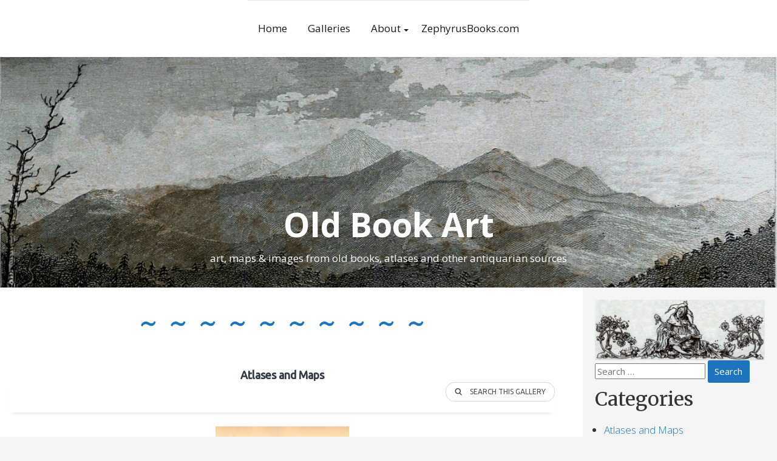

--- FILE ---
content_type: text/html; charset=UTF-8
request_url: https://www.oldbookart.com/galleries/?type_2=gallery&album_gallery_id_2=24&type_5=gallery&album_gallery_id_5=18&type_4=gallery&album_gallery_id_4=10&type_1=gallery&album_gallery_id_1=13&type_0=gallery&album_gallery_id_0=9&page_number_1=6&page_number_5=4&type_8=gallery&album_gallery_id_8=12&type_10=gallery&album_gallery_id_10=4&type_9=gallery&album_gallery_id_9=30&page_number_8=1&type_12=gallery&album_gallery_id_12=17
body_size: 44518
content:
<!DOCTYPE html>
<html dir="ltr" lang="en-US" prefix="og: https://ogp.me/ns#">
<head>
    <meta charset="UTF-8">
    <meta name="viewport" content="width=device-width, initial-scale=1">
    <link rel="profile" href="http://gmpg.org/xfn/11">
    <title>Galleries - Old Book Art</title>

		<!-- All in One SEO 4.9.1.1 - aioseo.com -->
	<meta name="description" content="~ ~ ~ ~ ~ ~ ~ ~ ~ ~ Search This Gallery La France et ses Colonies – Vuillemin Atlas As always, the images here on OldBookArt are free to download and use in any way you please. Much higher resolution, full scale versions of all the maps from this atlas, similarly edited and" />
	<meta name="robots" content="max-image-preview:large" />
	<link rel="canonical" href="https://www.oldbookart.com/galleries/" />
	<meta name="generator" content="All in One SEO (AIOSEO) 4.9.1.1" />
		<meta property="og:locale" content="en_US" />
		<meta property="og:site_name" content="Old Book Art - art, maps &amp; images from old books, atlases and other antiquarian sources" />
		<meta property="og:type" content="article" />
		<meta property="og:title" content="Galleries - Old Book Art" />
		<meta property="og:description" content="~ ~ ~ ~ ~ ~ ~ ~ ~ ~ Search This Gallery La France et ses Colonies – Vuillemin Atlas As always, the images here on OldBookArt are free to download and use in any way you please. Much higher resolution, full scale versions of all the maps from this atlas, similarly edited and" />
		<meta property="og:url" content="https://www.oldbookart.com/galleries/" />
		<meta property="article:published_time" content="2020-05-06T15:33:13+00:00" />
		<meta property="article:modified_time" content="2022-03-26T21:12:51+00:00" />
		<meta name="twitter:card" content="summary" />
		<meta name="twitter:title" content="Galleries - Old Book Art" />
		<meta name="twitter:description" content="~ ~ ~ ~ ~ ~ ~ ~ ~ ~ Search This Gallery La France et ses Colonies – Vuillemin Atlas As always, the images here on OldBookArt are free to download and use in any way you please. Much higher resolution, full scale versions of all the maps from this atlas, similarly edited and" />
		<script type="application/ld+json" class="aioseo-schema">
			{"@context":"https:\/\/schema.org","@graph":[{"@type":"BreadcrumbList","@id":"https:\/\/www.oldbookart.com\/galleries\/#breadcrumblist","itemListElement":[{"@type":"ListItem","@id":"https:\/\/www.oldbookart.com#listItem","position":1,"name":"Home","item":"https:\/\/www.oldbookart.com","nextItem":{"@type":"ListItem","@id":"https:\/\/www.oldbookart.com\/galleries\/#listItem","name":"Galleries"}},{"@type":"ListItem","@id":"https:\/\/www.oldbookart.com\/galleries\/#listItem","position":2,"name":"Galleries","previousItem":{"@type":"ListItem","@id":"https:\/\/www.oldbookart.com#listItem","name":"Home"}}]},{"@type":"Organization","@id":"https:\/\/www.oldbookart.com\/#organization","name":"Old Book Art","description":"art, maps & images from old books, atlases and other antiquarian sources","url":"https:\/\/www.oldbookart.com\/"},{"@type":"WebPage","@id":"https:\/\/www.oldbookart.com\/galleries\/#webpage","url":"https:\/\/www.oldbookart.com\/galleries\/","name":"Galleries - Old Book Art","description":"~ ~ ~ ~ ~ ~ ~ ~ ~ ~ Search This Gallery La France et ses Colonies \u2013 Vuillemin Atlas As always, the images here on OldBookArt are free to download and use in any way you please. Much higher resolution, full scale versions of all the maps from this atlas, similarly edited and","inLanguage":"en-US","isPartOf":{"@id":"https:\/\/www.oldbookart.com\/#website"},"breadcrumb":{"@id":"https:\/\/www.oldbookart.com\/galleries\/#breadcrumblist"},"datePublished":"2020-05-06T15:33:13+00:00","dateModified":"2022-03-26T21:12:51+00:00"},{"@type":"WebSite","@id":"https:\/\/www.oldbookart.com\/#website","url":"https:\/\/www.oldbookart.com\/","name":"Old Book Art","description":"art, maps & images from old books, atlases and other antiquarian sources","inLanguage":"en-US","publisher":{"@id":"https:\/\/www.oldbookart.com\/#organization"}}]}
		</script>
		<!-- All in One SEO -->

<meta name="description" content="~ ~ ~ ~ ~ ~ ~ ~ ~ ~ [Best_Wordpress_Gallery id=&quot;34&quot; gal_title=&quot;Atlases and Maps&quot;] ~ ~ ~ ~ ~ ~ ~ ~ ~ ~ [Best_Wordpress_Gallery id=&quot;35&quot; gal_title=&quot;Children&quot;]..." />
<meta name="robots" content="index,follow" />
<link rel="canonical" href="https://www.oldbookart.com/galleries/" />
<meta property="og:locale" content="en_US" />
<meta property="og:type" content="article" />
<meta property="og:title" content="Galleries, Old Book Art" />
<meta property="og:description" content="~ ~ ~ ~ ~ ~ ~ ~ ~ ~ [Best_Wordpress_Gallery id=&quot;34&quot; gal_title=&quot;Atlases and Maps&quot;] ~ ~ ~ ~ ~ ~ ~ ~ ~ ~ [Best_Wordpress_Gallery id=&quot;35&quot; gal_title=&quot;Children&quot;]..." />
<meta property="og:url" content="https://www.oldbookart.com/galleries/" />
<meta property="og:site_name" name="copyright" content="Old Book Art" />
<link rel="alternate" type="application/rss+xml" title="Old Book Art &raquo; Feed" href="https://www.oldbookart.com/feed/" />
<link rel="alternate" type="application/rss+xml" title="Old Book Art &raquo; Comments Feed" href="https://www.oldbookart.com/comments/feed/" />
<link rel="alternate" title="oEmbed (JSON)" type="application/json+oembed" href="https://www.oldbookart.com/wp-json/oembed/1.0/embed?url=https%3A%2F%2Fwww.oldbookart.com%2Fgalleries%2F" />
<link rel="alternate" title="oEmbed (XML)" type="text/xml+oembed" href="https://www.oldbookart.com/wp-json/oembed/1.0/embed?url=https%3A%2F%2Fwww.oldbookart.com%2Fgalleries%2F&#038;format=xml" />
		<!-- This site uses the Google Analytics by MonsterInsights plugin v9.11.1 - Using Analytics tracking - https://www.monsterinsights.com/ -->
							<script src="//www.googletagmanager.com/gtag/js?id=G-42HCMNHQK0"  data-cfasync="false" data-wpfc-render="false" type="text/javascript" async></script>
			<script data-cfasync="false" data-wpfc-render="false" type="text/javascript">
				var mi_version = '9.11.1';
				var mi_track_user = true;
				var mi_no_track_reason = '';
								var MonsterInsightsDefaultLocations = {"page_location":"https:\/\/www.oldbookart.com\/galleries\/?type_2=gallery&album_gallery_id_2=24&type_5=gallery&album_gallery_id_5=18&type_4=gallery&album_gallery_id_4=10&type_1=gallery&album_gallery_id_1=13&type_0=gallery&album_gallery_id_0=9&page_number_1=6&page_number_5=4&type_8=gallery&album_gallery_id_8=12&type_10=gallery&album_gallery_id_10=4&type_9=gallery&album_gallery_id_9=30&page_number_8=1&type_12=gallery&album_gallery_id_12=17"};
								if ( typeof MonsterInsightsPrivacyGuardFilter === 'function' ) {
					var MonsterInsightsLocations = (typeof MonsterInsightsExcludeQuery === 'object') ? MonsterInsightsPrivacyGuardFilter( MonsterInsightsExcludeQuery ) : MonsterInsightsPrivacyGuardFilter( MonsterInsightsDefaultLocations );
				} else {
					var MonsterInsightsLocations = (typeof MonsterInsightsExcludeQuery === 'object') ? MonsterInsightsExcludeQuery : MonsterInsightsDefaultLocations;
				}

								var disableStrs = [
										'ga-disable-G-42HCMNHQK0',
									];

				/* Function to detect opted out users */
				function __gtagTrackerIsOptedOut() {
					for (var index = 0; index < disableStrs.length; index++) {
						if (document.cookie.indexOf(disableStrs[index] + '=true') > -1) {
							return true;
						}
					}

					return false;
				}

				/* Disable tracking if the opt-out cookie exists. */
				if (__gtagTrackerIsOptedOut()) {
					for (var index = 0; index < disableStrs.length; index++) {
						window[disableStrs[index]] = true;
					}
				}

				/* Opt-out function */
				function __gtagTrackerOptout() {
					for (var index = 0; index < disableStrs.length; index++) {
						document.cookie = disableStrs[index] + '=true; expires=Thu, 31 Dec 2099 23:59:59 UTC; path=/';
						window[disableStrs[index]] = true;
					}
				}

				if ('undefined' === typeof gaOptout) {
					function gaOptout() {
						__gtagTrackerOptout();
					}
				}
								window.dataLayer = window.dataLayer || [];

				window.MonsterInsightsDualTracker = {
					helpers: {},
					trackers: {},
				};
				if (mi_track_user) {
					function __gtagDataLayer() {
						dataLayer.push(arguments);
					}

					function __gtagTracker(type, name, parameters) {
						if (!parameters) {
							parameters = {};
						}

						if (parameters.send_to) {
							__gtagDataLayer.apply(null, arguments);
							return;
						}

						if (type === 'event') {
														parameters.send_to = monsterinsights_frontend.v4_id;
							var hookName = name;
							if (typeof parameters['event_category'] !== 'undefined') {
								hookName = parameters['event_category'] + ':' + name;
							}

							if (typeof MonsterInsightsDualTracker.trackers[hookName] !== 'undefined') {
								MonsterInsightsDualTracker.trackers[hookName](parameters);
							} else {
								__gtagDataLayer('event', name, parameters);
							}
							
						} else {
							__gtagDataLayer.apply(null, arguments);
						}
					}

					__gtagTracker('js', new Date());
					__gtagTracker('set', {
						'developer_id.dZGIzZG': true,
											});
					if ( MonsterInsightsLocations.page_location ) {
						__gtagTracker('set', MonsterInsightsLocations);
					}
										__gtagTracker('config', 'G-42HCMNHQK0', {"forceSSL":"true","link_attribution":"true"} );
										window.gtag = __gtagTracker;										(function () {
						/* https://developers.google.com/analytics/devguides/collection/analyticsjs/ */
						/* ga and __gaTracker compatibility shim. */
						var noopfn = function () {
							return null;
						};
						var newtracker = function () {
							return new Tracker();
						};
						var Tracker = function () {
							return null;
						};
						var p = Tracker.prototype;
						p.get = noopfn;
						p.set = noopfn;
						p.send = function () {
							var args = Array.prototype.slice.call(arguments);
							args.unshift('send');
							__gaTracker.apply(null, args);
						};
						var __gaTracker = function () {
							var len = arguments.length;
							if (len === 0) {
								return;
							}
							var f = arguments[len - 1];
							if (typeof f !== 'object' || f === null || typeof f.hitCallback !== 'function') {
								if ('send' === arguments[0]) {
									var hitConverted, hitObject = false, action;
									if ('event' === arguments[1]) {
										if ('undefined' !== typeof arguments[3]) {
											hitObject = {
												'eventAction': arguments[3],
												'eventCategory': arguments[2],
												'eventLabel': arguments[4],
												'value': arguments[5] ? arguments[5] : 1,
											}
										}
									}
									if ('pageview' === arguments[1]) {
										if ('undefined' !== typeof arguments[2]) {
											hitObject = {
												'eventAction': 'page_view',
												'page_path': arguments[2],
											}
										}
									}
									if (typeof arguments[2] === 'object') {
										hitObject = arguments[2];
									}
									if (typeof arguments[5] === 'object') {
										Object.assign(hitObject, arguments[5]);
									}
									if ('undefined' !== typeof arguments[1].hitType) {
										hitObject = arguments[1];
										if ('pageview' === hitObject.hitType) {
											hitObject.eventAction = 'page_view';
										}
									}
									if (hitObject) {
										action = 'timing' === arguments[1].hitType ? 'timing_complete' : hitObject.eventAction;
										hitConverted = mapArgs(hitObject);
										__gtagTracker('event', action, hitConverted);
									}
								}
								return;
							}

							function mapArgs(args) {
								var arg, hit = {};
								var gaMap = {
									'eventCategory': 'event_category',
									'eventAction': 'event_action',
									'eventLabel': 'event_label',
									'eventValue': 'event_value',
									'nonInteraction': 'non_interaction',
									'timingCategory': 'event_category',
									'timingVar': 'name',
									'timingValue': 'value',
									'timingLabel': 'event_label',
									'page': 'page_path',
									'location': 'page_location',
									'title': 'page_title',
									'referrer' : 'page_referrer',
								};
								for (arg in args) {
																		if (!(!args.hasOwnProperty(arg) || !gaMap.hasOwnProperty(arg))) {
										hit[gaMap[arg]] = args[arg];
									} else {
										hit[arg] = args[arg];
									}
								}
								return hit;
							}

							try {
								f.hitCallback();
							} catch (ex) {
							}
						};
						__gaTracker.create = newtracker;
						__gaTracker.getByName = newtracker;
						__gaTracker.getAll = function () {
							return [];
						};
						__gaTracker.remove = noopfn;
						__gaTracker.loaded = true;
						window['__gaTracker'] = __gaTracker;
					})();
									} else {
										console.log("");
					(function () {
						function __gtagTracker() {
							return null;
						}

						window['__gtagTracker'] = __gtagTracker;
						window['gtag'] = __gtagTracker;
					})();
									}
			</script>
							<!-- / Google Analytics by MonsterInsights -->
		<style id='wp-img-auto-sizes-contain-inline-css' type='text/css'>
img:is([sizes=auto i],[sizes^="auto," i]){contain-intrinsic-size:3000px 1500px}
/*# sourceURL=wp-img-auto-sizes-contain-inline-css */
</style>
<link rel='stylesheet' id='twb-open-sans-css' href='https://fonts.googleapis.com/css?family=Open+Sans%3A300%2C400%2C500%2C600%2C700%2C800&#038;display=swap&#038;ver=6.9' type='text/css' media='all' />
<link rel='stylesheet' id='twbbwg-global-css' href='https://www.oldbookart.com/wp-content/plugins/photo-gallery/booster/assets/css/global.css?ver=1.0.0' type='text/css' media='all' />
<style id='wp-emoji-styles-inline-css' type='text/css'>

	img.wp-smiley, img.emoji {
		display: inline !important;
		border: none !important;
		box-shadow: none !important;
		height: 1em !important;
		width: 1em !important;
		margin: 0 0.07em !important;
		vertical-align: -0.1em !important;
		background: none !important;
		padding: 0 !important;
	}
/*# sourceURL=wp-emoji-styles-inline-css */
</style>
<style id='wp-block-library-inline-css' type='text/css'>
:root{--wp-block-synced-color:#7a00df;--wp-block-synced-color--rgb:122,0,223;--wp-bound-block-color:var(--wp-block-synced-color);--wp-editor-canvas-background:#ddd;--wp-admin-theme-color:#007cba;--wp-admin-theme-color--rgb:0,124,186;--wp-admin-theme-color-darker-10:#006ba1;--wp-admin-theme-color-darker-10--rgb:0,107,160.5;--wp-admin-theme-color-darker-20:#005a87;--wp-admin-theme-color-darker-20--rgb:0,90,135;--wp-admin-border-width-focus:2px}@media (min-resolution:192dpi){:root{--wp-admin-border-width-focus:1.5px}}.wp-element-button{cursor:pointer}:root .has-very-light-gray-background-color{background-color:#eee}:root .has-very-dark-gray-background-color{background-color:#313131}:root .has-very-light-gray-color{color:#eee}:root .has-very-dark-gray-color{color:#313131}:root .has-vivid-green-cyan-to-vivid-cyan-blue-gradient-background{background:linear-gradient(135deg,#00d084,#0693e3)}:root .has-purple-crush-gradient-background{background:linear-gradient(135deg,#34e2e4,#4721fb 50%,#ab1dfe)}:root .has-hazy-dawn-gradient-background{background:linear-gradient(135deg,#faaca8,#dad0ec)}:root .has-subdued-olive-gradient-background{background:linear-gradient(135deg,#fafae1,#67a671)}:root .has-atomic-cream-gradient-background{background:linear-gradient(135deg,#fdd79a,#004a59)}:root .has-nightshade-gradient-background{background:linear-gradient(135deg,#330968,#31cdcf)}:root .has-midnight-gradient-background{background:linear-gradient(135deg,#020381,#2874fc)}:root{--wp--preset--font-size--normal:16px;--wp--preset--font-size--huge:42px}.has-regular-font-size{font-size:1em}.has-larger-font-size{font-size:2.625em}.has-normal-font-size{font-size:var(--wp--preset--font-size--normal)}.has-huge-font-size{font-size:var(--wp--preset--font-size--huge)}.has-text-align-center{text-align:center}.has-text-align-left{text-align:left}.has-text-align-right{text-align:right}.has-fit-text{white-space:nowrap!important}#end-resizable-editor-section{display:none}.aligncenter{clear:both}.items-justified-left{justify-content:flex-start}.items-justified-center{justify-content:center}.items-justified-right{justify-content:flex-end}.items-justified-space-between{justify-content:space-between}.screen-reader-text{border:0;clip-path:inset(50%);height:1px;margin:-1px;overflow:hidden;padding:0;position:absolute;width:1px;word-wrap:normal!important}.screen-reader-text:focus{background-color:#ddd;clip-path:none;color:#444;display:block;font-size:1em;height:auto;left:5px;line-height:normal;padding:15px 23px 14px;text-decoration:none;top:5px;width:auto;z-index:100000}html :where(.has-border-color){border-style:solid}html :where([style*=border-top-color]){border-top-style:solid}html :where([style*=border-right-color]){border-right-style:solid}html :where([style*=border-bottom-color]){border-bottom-style:solid}html :where([style*=border-left-color]){border-left-style:solid}html :where([style*=border-width]){border-style:solid}html :where([style*=border-top-width]){border-top-style:solid}html :where([style*=border-right-width]){border-right-style:solid}html :where([style*=border-bottom-width]){border-bottom-style:solid}html :where([style*=border-left-width]){border-left-style:solid}html :where(img[class*=wp-image-]){height:auto;max-width:100%}:where(figure){margin:0 0 1em}html :where(.is-position-sticky){--wp-admin--admin-bar--position-offset:var(--wp-admin--admin-bar--height,0px)}@media screen and (max-width:600px){html :where(.is-position-sticky){--wp-admin--admin-bar--position-offset:0px}}

/*# sourceURL=wp-block-library-inline-css */
</style><style id='global-styles-inline-css' type='text/css'>
:root{--wp--preset--aspect-ratio--square: 1;--wp--preset--aspect-ratio--4-3: 4/3;--wp--preset--aspect-ratio--3-4: 3/4;--wp--preset--aspect-ratio--3-2: 3/2;--wp--preset--aspect-ratio--2-3: 2/3;--wp--preset--aspect-ratio--16-9: 16/9;--wp--preset--aspect-ratio--9-16: 9/16;--wp--preset--color--black: #000000;--wp--preset--color--cyan-bluish-gray: #abb8c3;--wp--preset--color--white: #ffffff;--wp--preset--color--pale-pink: #f78da7;--wp--preset--color--vivid-red: #cf2e2e;--wp--preset--color--luminous-vivid-orange: #ff6900;--wp--preset--color--luminous-vivid-amber: #fcb900;--wp--preset--color--light-green-cyan: #7bdcb5;--wp--preset--color--vivid-green-cyan: #00d084;--wp--preset--color--pale-cyan-blue: #8ed1fc;--wp--preset--color--vivid-cyan-blue: #0693e3;--wp--preset--color--vivid-purple: #9b51e0;--wp--preset--gradient--vivid-cyan-blue-to-vivid-purple: linear-gradient(135deg,rgb(6,147,227) 0%,rgb(155,81,224) 100%);--wp--preset--gradient--light-green-cyan-to-vivid-green-cyan: linear-gradient(135deg,rgb(122,220,180) 0%,rgb(0,208,130) 100%);--wp--preset--gradient--luminous-vivid-amber-to-luminous-vivid-orange: linear-gradient(135deg,rgb(252,185,0) 0%,rgb(255,105,0) 100%);--wp--preset--gradient--luminous-vivid-orange-to-vivid-red: linear-gradient(135deg,rgb(255,105,0) 0%,rgb(207,46,46) 100%);--wp--preset--gradient--very-light-gray-to-cyan-bluish-gray: linear-gradient(135deg,rgb(238,238,238) 0%,rgb(169,184,195) 100%);--wp--preset--gradient--cool-to-warm-spectrum: linear-gradient(135deg,rgb(74,234,220) 0%,rgb(151,120,209) 20%,rgb(207,42,186) 40%,rgb(238,44,130) 60%,rgb(251,105,98) 80%,rgb(254,248,76) 100%);--wp--preset--gradient--blush-light-purple: linear-gradient(135deg,rgb(255,206,236) 0%,rgb(152,150,240) 100%);--wp--preset--gradient--blush-bordeaux: linear-gradient(135deg,rgb(254,205,165) 0%,rgb(254,45,45) 50%,rgb(107,0,62) 100%);--wp--preset--gradient--luminous-dusk: linear-gradient(135deg,rgb(255,203,112) 0%,rgb(199,81,192) 50%,rgb(65,88,208) 100%);--wp--preset--gradient--pale-ocean: linear-gradient(135deg,rgb(255,245,203) 0%,rgb(182,227,212) 50%,rgb(51,167,181) 100%);--wp--preset--gradient--electric-grass: linear-gradient(135deg,rgb(202,248,128) 0%,rgb(113,206,126) 100%);--wp--preset--gradient--midnight: linear-gradient(135deg,rgb(2,3,129) 0%,rgb(40,116,252) 100%);--wp--preset--font-size--small: 13px;--wp--preset--font-size--medium: 20px;--wp--preset--font-size--large: 36px;--wp--preset--font-size--x-large: 42px;--wp--preset--spacing--20: 0.44rem;--wp--preset--spacing--30: 0.67rem;--wp--preset--spacing--40: 1rem;--wp--preset--spacing--50: 1.5rem;--wp--preset--spacing--60: 2.25rem;--wp--preset--spacing--70: 3.38rem;--wp--preset--spacing--80: 5.06rem;--wp--preset--shadow--natural: 6px 6px 9px rgba(0, 0, 0, 0.2);--wp--preset--shadow--deep: 12px 12px 50px rgba(0, 0, 0, 0.4);--wp--preset--shadow--sharp: 6px 6px 0px rgba(0, 0, 0, 0.2);--wp--preset--shadow--outlined: 6px 6px 0px -3px rgb(255, 255, 255), 6px 6px rgb(0, 0, 0);--wp--preset--shadow--crisp: 6px 6px 0px rgb(0, 0, 0);}:where(.is-layout-flex){gap: 0.5em;}:where(.is-layout-grid){gap: 0.5em;}body .is-layout-flex{display: flex;}.is-layout-flex{flex-wrap: wrap;align-items: center;}.is-layout-flex > :is(*, div){margin: 0;}body .is-layout-grid{display: grid;}.is-layout-grid > :is(*, div){margin: 0;}:where(.wp-block-columns.is-layout-flex){gap: 2em;}:where(.wp-block-columns.is-layout-grid){gap: 2em;}:where(.wp-block-post-template.is-layout-flex){gap: 1.25em;}:where(.wp-block-post-template.is-layout-grid){gap: 1.25em;}.has-black-color{color: var(--wp--preset--color--black) !important;}.has-cyan-bluish-gray-color{color: var(--wp--preset--color--cyan-bluish-gray) !important;}.has-white-color{color: var(--wp--preset--color--white) !important;}.has-pale-pink-color{color: var(--wp--preset--color--pale-pink) !important;}.has-vivid-red-color{color: var(--wp--preset--color--vivid-red) !important;}.has-luminous-vivid-orange-color{color: var(--wp--preset--color--luminous-vivid-orange) !important;}.has-luminous-vivid-amber-color{color: var(--wp--preset--color--luminous-vivid-amber) !important;}.has-light-green-cyan-color{color: var(--wp--preset--color--light-green-cyan) !important;}.has-vivid-green-cyan-color{color: var(--wp--preset--color--vivid-green-cyan) !important;}.has-pale-cyan-blue-color{color: var(--wp--preset--color--pale-cyan-blue) !important;}.has-vivid-cyan-blue-color{color: var(--wp--preset--color--vivid-cyan-blue) !important;}.has-vivid-purple-color{color: var(--wp--preset--color--vivid-purple) !important;}.has-black-background-color{background-color: var(--wp--preset--color--black) !important;}.has-cyan-bluish-gray-background-color{background-color: var(--wp--preset--color--cyan-bluish-gray) !important;}.has-white-background-color{background-color: var(--wp--preset--color--white) !important;}.has-pale-pink-background-color{background-color: var(--wp--preset--color--pale-pink) !important;}.has-vivid-red-background-color{background-color: var(--wp--preset--color--vivid-red) !important;}.has-luminous-vivid-orange-background-color{background-color: var(--wp--preset--color--luminous-vivid-orange) !important;}.has-luminous-vivid-amber-background-color{background-color: var(--wp--preset--color--luminous-vivid-amber) !important;}.has-light-green-cyan-background-color{background-color: var(--wp--preset--color--light-green-cyan) !important;}.has-vivid-green-cyan-background-color{background-color: var(--wp--preset--color--vivid-green-cyan) !important;}.has-pale-cyan-blue-background-color{background-color: var(--wp--preset--color--pale-cyan-blue) !important;}.has-vivid-cyan-blue-background-color{background-color: var(--wp--preset--color--vivid-cyan-blue) !important;}.has-vivid-purple-background-color{background-color: var(--wp--preset--color--vivid-purple) !important;}.has-black-border-color{border-color: var(--wp--preset--color--black) !important;}.has-cyan-bluish-gray-border-color{border-color: var(--wp--preset--color--cyan-bluish-gray) !important;}.has-white-border-color{border-color: var(--wp--preset--color--white) !important;}.has-pale-pink-border-color{border-color: var(--wp--preset--color--pale-pink) !important;}.has-vivid-red-border-color{border-color: var(--wp--preset--color--vivid-red) !important;}.has-luminous-vivid-orange-border-color{border-color: var(--wp--preset--color--luminous-vivid-orange) !important;}.has-luminous-vivid-amber-border-color{border-color: var(--wp--preset--color--luminous-vivid-amber) !important;}.has-light-green-cyan-border-color{border-color: var(--wp--preset--color--light-green-cyan) !important;}.has-vivid-green-cyan-border-color{border-color: var(--wp--preset--color--vivid-green-cyan) !important;}.has-pale-cyan-blue-border-color{border-color: var(--wp--preset--color--pale-cyan-blue) !important;}.has-vivid-cyan-blue-border-color{border-color: var(--wp--preset--color--vivid-cyan-blue) !important;}.has-vivid-purple-border-color{border-color: var(--wp--preset--color--vivid-purple) !important;}.has-vivid-cyan-blue-to-vivid-purple-gradient-background{background: var(--wp--preset--gradient--vivid-cyan-blue-to-vivid-purple) !important;}.has-light-green-cyan-to-vivid-green-cyan-gradient-background{background: var(--wp--preset--gradient--light-green-cyan-to-vivid-green-cyan) !important;}.has-luminous-vivid-amber-to-luminous-vivid-orange-gradient-background{background: var(--wp--preset--gradient--luminous-vivid-amber-to-luminous-vivid-orange) !important;}.has-luminous-vivid-orange-to-vivid-red-gradient-background{background: var(--wp--preset--gradient--luminous-vivid-orange-to-vivid-red) !important;}.has-very-light-gray-to-cyan-bluish-gray-gradient-background{background: var(--wp--preset--gradient--very-light-gray-to-cyan-bluish-gray) !important;}.has-cool-to-warm-spectrum-gradient-background{background: var(--wp--preset--gradient--cool-to-warm-spectrum) !important;}.has-blush-light-purple-gradient-background{background: var(--wp--preset--gradient--blush-light-purple) !important;}.has-blush-bordeaux-gradient-background{background: var(--wp--preset--gradient--blush-bordeaux) !important;}.has-luminous-dusk-gradient-background{background: var(--wp--preset--gradient--luminous-dusk) !important;}.has-pale-ocean-gradient-background{background: var(--wp--preset--gradient--pale-ocean) !important;}.has-electric-grass-gradient-background{background: var(--wp--preset--gradient--electric-grass) !important;}.has-midnight-gradient-background{background: var(--wp--preset--gradient--midnight) !important;}.has-small-font-size{font-size: var(--wp--preset--font-size--small) !important;}.has-medium-font-size{font-size: var(--wp--preset--font-size--medium) !important;}.has-large-font-size{font-size: var(--wp--preset--font-size--large) !important;}.has-x-large-font-size{font-size: var(--wp--preset--font-size--x-large) !important;}
/*# sourceURL=global-styles-inline-css */
</style>

<style id='classic-theme-styles-inline-css' type='text/css'>
/*! This file is auto-generated */
.wp-block-button__link{color:#fff;background-color:#32373c;border-radius:9999px;box-shadow:none;text-decoration:none;padding:calc(.667em + 2px) calc(1.333em + 2px);font-size:1.125em}.wp-block-file__button{background:#32373c;color:#fff;text-decoration:none}
/*# sourceURL=/wp-includes/css/classic-themes.min.css */
</style>
<link rel='stylesheet' id='wc-gallery-style-css' href='https://www.oldbookart.com/wp-content/plugins/boldgrid-gallery/includes/css/style.css?ver=1.55' type='text/css' media='all' />
<link rel='stylesheet' id='wc-gallery-popup-style-css' href='https://www.oldbookart.com/wp-content/plugins/boldgrid-gallery/includes/css/magnific-popup.css?ver=1.1.0' type='text/css' media='all' />
<link rel='stylesheet' id='wc-gallery-flexslider-style-css' href='https://www.oldbookart.com/wp-content/plugins/boldgrid-gallery/includes/vendors/flexslider/flexslider.css?ver=2.6.1' type='text/css' media='all' />
<link rel='stylesheet' id='wc-gallery-owlcarousel-style-css' href='https://www.oldbookart.com/wp-content/plugins/boldgrid-gallery/includes/vendors/owlcarousel/assets/owl.carousel.css?ver=2.1.4' type='text/css' media='all' />
<link rel='stylesheet' id='wc-gallery-owlcarousel-theme-style-css' href='https://www.oldbookart.com/wp-content/plugins/boldgrid-gallery/includes/vendors/owlcarousel/assets/owl.theme.default.css?ver=2.1.4' type='text/css' media='all' />
<link rel='stylesheet' id='bwg_fonts-css' href='https://www.oldbookart.com/wp-content/plugins/photo-gallery/css/bwg-fonts/fonts.css?ver=0.0.1' type='text/css' media='all' />
<link rel='stylesheet' id='sumoselect-css' href='https://www.oldbookart.com/wp-content/plugins/photo-gallery/css/sumoselect.min.css?ver=3.4.6' type='text/css' media='all' />
<link rel='stylesheet' id='mCustomScrollbar-css' href='https://www.oldbookart.com/wp-content/plugins/photo-gallery/css/jquery.mCustomScrollbar.min.css?ver=3.1.5' type='text/css' media='all' />
<link rel='stylesheet' id='bwg_googlefonts-css' href='https://fonts.googleapis.com/css?family=Ubuntu&#038;subset=greek,latin,greek-ext,vietnamese,cyrillic-ext,latin-ext,cyrillic' type='text/css' media='all' />
<link rel='stylesheet' id='bwg_frontend-css' href='https://www.oldbookart.com/wp-content/plugins/photo-gallery/css/styles.min.css?ver=1.8.35' type='text/css' media='all' />
<link rel='stylesheet' id='ivory-search-styles-css' href='https://www.oldbookart.com/wp-content/plugins/add-search-to-menu/public/css/ivory-search.min.css?ver=5.5.12' type='text/css' media='all' />
<link rel='stylesheet' id='highstarter-style-css' href='https://www.oldbookart.com/wp-content/themes/highstarter/style.css?ver=2.1.6' type='text/css' media='all' />
<link rel='stylesheet' id='boldgrid-components-css' href='https://www.oldbookart.com/wp-content/plugins/post-and-page-builder/assets/css/components.min.css?ver=2.16.5' type='text/css' media='all' />
<link rel='stylesheet' id='font-awesome-css' href='https://www.oldbookart.com/wp-content/plugins/post-and-page-builder/assets/css/font-awesome.min.css?ver=4.7' type='text/css' media='all' />
<link rel='stylesheet' id='boldgrid-fe-css' href='https://www.oldbookart.com/wp-content/plugins/post-and-page-builder/assets/css/editor-fe.min.css?ver=1.27.9' type='text/css' media='all' />
<link rel='stylesheet' id='boldgrid-custom-styles-css' href='https://www.oldbookart.com/wp-content/plugins/post-and-page-builder/assets/css/custom-styles.css?ver=6.9' type='text/css' media='all' />
<link rel='stylesheet' id='bgpbpp-public-css' href='https://www.oldbookart.com/wp-content/plugins/post-and-page-builder-premium/dist/application.min.css?ver=1.0.5' type='text/css' media='all' />
<script type="text/javascript" src="https://www.oldbookart.com/wp-includes/js/jquery/jquery.min.js?ver=3.7.1" id="jquery-core-js"></script>
<script type="text/javascript" src="https://www.oldbookart.com/wp-includes/js/jquery/jquery-migrate.min.js?ver=3.4.1" id="jquery-migrate-js"></script>
<script type="text/javascript" src="https://www.oldbookart.com/wp-content/plugins/photo-gallery/booster/assets/js/circle-progress.js?ver=1.2.2" id="twbbwg-circle-js"></script>
<script type="text/javascript" id="twbbwg-global-js-extra">
/* <![CDATA[ */
var twb = {"nonce":"76c98ad63a","ajax_url":"https://www.oldbookart.com/wp-admin/admin-ajax.php","plugin_url":"https://www.oldbookart.com/wp-content/plugins/photo-gallery/booster","href":"https://www.oldbookart.com/wp-admin/admin.php?page=twbbwg_photo-gallery"};
var twb = {"nonce":"76c98ad63a","ajax_url":"https://www.oldbookart.com/wp-admin/admin-ajax.php","plugin_url":"https://www.oldbookart.com/wp-content/plugins/photo-gallery/booster","href":"https://www.oldbookart.com/wp-admin/admin.php?page=twbbwg_photo-gallery"};
//# sourceURL=twbbwg-global-js-extra
/* ]]> */
</script>
<script type="text/javascript" src="https://www.oldbookart.com/wp-content/plugins/photo-gallery/booster/assets/js/global.js?ver=1.0.0" id="twbbwg-global-js"></script>
<script type="text/javascript" src="https://www.oldbookart.com/wp-content/plugins/google-analytics-for-wordpress/assets/js/frontend-gtag.min.js?ver=9.11.1" id="monsterinsights-frontend-script-js" async="async" data-wp-strategy="async"></script>
<script data-cfasync="false" data-wpfc-render="false" type="text/javascript" id='monsterinsights-frontend-script-js-extra'>/* <![CDATA[ */
var monsterinsights_frontend = {"js_events_tracking":"true","download_extensions":"doc,pdf,ppt,zip,xls,docx,pptx,xlsx","inbound_paths":"[{\"path\":\"\\\/go\\\/\",\"label\":\"affiliate\"},{\"path\":\"\\\/recommend\\\/\",\"label\":\"affiliate\"}]","home_url":"https:\/\/www.oldbookart.com","hash_tracking":"false","v4_id":"G-42HCMNHQK0"};/* ]]> */
</script>
<script type="text/javascript" src="https://www.oldbookart.com/wp-content/plugins/photo-gallery/js/jquery.sumoselect.min.js?ver=3.4.6" id="sumoselect-js"></script>
<script type="text/javascript" src="https://www.oldbookart.com/wp-content/plugins/photo-gallery/js/tocca.min.js?ver=2.0.9" id="bwg_mobile-js"></script>
<script type="text/javascript" src="https://www.oldbookart.com/wp-content/plugins/photo-gallery/js/jquery.mCustomScrollbar.concat.min.js?ver=3.1.5" id="mCustomScrollbar-js"></script>
<script type="text/javascript" src="https://www.oldbookart.com/wp-content/plugins/photo-gallery/js/jquery.fullscreen.min.js?ver=0.6.0" id="jquery-fullscreen-js"></script>
<script type="text/javascript" id="bwg_frontend-js-extra">
/* <![CDATA[ */
var bwg_objectsL10n = {"bwg_field_required":"field is required.","bwg_mail_validation":"This is not a valid email address.","bwg_search_result":"There are no images matching your search.","bwg_select_tag":"Select Tag","bwg_order_by":"Order By","bwg_search":"Search","bwg_show_ecommerce":"Show Ecommerce","bwg_hide_ecommerce":"Hide Ecommerce","bwg_show_comments":"Show Comments","bwg_hide_comments":"Hide Comments","bwg_restore":"Restore","bwg_maximize":"Maximize","bwg_fullscreen":"Fullscreen","bwg_exit_fullscreen":"Exit Fullscreen","bwg_search_tag":"SEARCH...","bwg_tag_no_match":"No tags found","bwg_all_tags_selected":"All tags selected","bwg_tags_selected":"tags selected","play":"Play","pause":"Pause","is_pro":"","bwg_play":"Play","bwg_pause":"Pause","bwg_hide_info":"Hide info","bwg_show_info":"Show info","bwg_hide_rating":"Hide rating","bwg_show_rating":"Show rating","ok":"Ok","cancel":"Cancel","select_all":"Select all","lazy_load":"0","lazy_loader":"https://www.oldbookart.com/wp-content/plugins/photo-gallery/images/ajax_loader.png","front_ajax":"0","bwg_tag_see_all":"see all tags","bwg_tag_see_less":"see less tags"};
//# sourceURL=bwg_frontend-js-extra
/* ]]> */
</script>
<script type="text/javascript" src="https://www.oldbookart.com/wp-content/plugins/photo-gallery/js/scripts.min.js?ver=1.8.35" id="bwg_frontend-js"></script>
<link rel="https://api.w.org/" href="https://www.oldbookart.com/wp-json/" /><link rel="alternate" title="JSON" type="application/json" href="https://www.oldbookart.com/wp-json/wp/v2/pages/10" /><link rel="EditURI" type="application/rsd+xml" title="RSD" href="https://www.oldbookart.com/xmlrpc.php?rsd" />
<meta name="generator" content="WordPress 6.9" />
<link rel='shortlink' href='https://www.oldbookart.com/?p=10' />
<style id="mystickymenu" type="text/css">#mysticky-nav { width:100%; position: static; height: auto !important; }#mysticky-nav.wrapfixed { position:fixed; left: 0px; margin-top:0px;  z-index: 99990; -webkit-transition: 0.3s; -moz-transition: 0.3s; -o-transition: 0.3s; transition: 0.3s; -ms-filter:"progid:DXImageTransform.Microsoft.Alpha(Opacity=70)"; filter: alpha(opacity=70); opacity:0.7; background-color: #f7f5e7;}#mysticky-nav.wrapfixed .myfixed{ background-color: #f7f5e7; position: relative;top: auto;left: auto;right: auto;}#mysticky-nav .myfixed { margin:0 auto; float:none; border:0px; background:none; max-width:100%; }</style>			<style type="text/css">
																															</style>
			
<style type="text/css">
body h1,
body h2,
body h3 {
	color: #333;
}
body a {
	color: #1e73be;
}
.site-header-wrapper {
	background-color: #ffffff;
}
	button,
a.button,
a.button:visited,
input[type="button"],
input[type="reset"],
input[type="submit"] {
	background-color: #1e73be !important;
}
</style>

	
<style type="text/css">
body.dark-mode header, body.dark-mode main *, 
body.dark-mode main .hentry, body.dark-mode main .sidebar-box,
body.dark-mode .site-header-wrapper,
body.dark-mode .main-navigation ul,
body.dark-mode .main-navigation ul ul {
	background-color: #262626;
}
body.dark-mode form#commentform, body.dark-mode .comment-body {
	background-color: #262626 !important;
}
</style>

		    <style type="text/css">
		.image-overlay {
			min-height: 380px;
		}

		.image-overlay {
			background: rgba(0, 0, 0, .1);
		}

		.site-branding {
			background-image: url(https://www.oldbookart.com/wp-content/uploads/2020/05/Header02.jpg);
			background-repeat: no-repeat;
			background-size: cover;
			background-position: center;
			background-attachment: fixed;
        }
        	    </style>
	<link rel="icon" href="https://www.oldbookart.com/wp-content/uploads/2020/05/favicon.ico" sizes="32x32" />
<link rel="icon" href="https://www.oldbookart.com/wp-content/uploads/2020/05/favicon.ico" sizes="192x192" />
<link rel="apple-touch-icon" href="https://www.oldbookart.com/wp-content/uploads/2020/05/favicon.ico" />
<meta name="msapplication-TileImage" content="https://www.oldbookart.com/wp-content/uploads/2020/05/favicon.ico" />
<link rel='stylesheet' id='dashicons-css' href='https://www.oldbookart.com/wp-includes/css/dashicons.min.css?ver=6.9' type='text/css' media='all' />
<link rel='stylesheet' id='Merriweather-css' href='//fonts.googleapis.com/css?family=Merriweather&#038;display=swap&#038;ver=6.9' type='text/css' media='all' />
<link rel='stylesheet' id='OpenSans-css' href='//fonts.googleapis.com/css2?family=Open+Sans%3Awght%40300%3B400&#038;display=swap&#038;ver=6.9' type='text/css' media='all' />
</head>
<body class="wp-singular page-template page-template-template page-template-page page-template-right-sidebar page-template-templatepageright-sidebar-php page page-id-10 wp-theme-highstarter highstarter boldgrid-ppb boldgrid-editor-template">
		<script>
			if (localStorage.getItem('highstarterNightMode')) {
				document.body.className +=' dark-mode';
			}
		</script>
	    <header class="site-header">
        <a class="screen-reader-text skip-link" href="#content">Skip to content</a>
        <div class="site-header-wrapper">
            <div class="site-logo-wrapper">
                        </div>
            <div class="main-navigation-container">
                
<!--Toggle menu on mobile-->
<button class="menu-toggle" id="menu-toggle" role="button" tabindex="0">
    <div></div>
    <div></div>
    <div></div>
</button>

<nav id="site-navigation" class="main-navigation">

<div class="menu-primary-container"><ul id="menu-top-links" class="menu-primary-container"><li id="menu-item-73" class="menu-item menu-item-type-post_type menu-item-object-page menu-item-home menu-item-73"><a href="https://www.oldbookart.com/">Home</a></li>
<li id="menu-item-74" class="menu-item menu-item-type-post_type menu-item-object-page current-menu-item page_item page-item-10 current_page_item menu-item-74"><a href="https://www.oldbookart.com/galleries/" aria-current="page">Galleries</a></li>
<li id="menu-item-91" class="menu-item menu-item-type-post_type menu-item-object-page menu-item-has-children menu-item-91"><a href="https://www.oldbookart.com/about/" aria-haspopup="true" aria-expanded="false">About</a>
<ul class="sub-menu">
	<li id="menu-item-4100" class="menu-item menu-item-type-post_type menu-item-object-page menu-item-4100"><a href="https://www.oldbookart.com/about/">About</a></li>
	<li id="menu-item-92" class="menu-item menu-item-type-post_type menu-item-object-page menu-item-92"><a href="https://www.oldbookart.com/about/links/">Links</a></li>
	<li id="menu-item-4036" class="menu-item menu-item-type-post_type menu-item-object-page menu-item-4036"><a href="https://www.oldbookart.com/about/support/">Support OBA</a></li>
	<li id="menu-item-4107" class="menu-item menu-item-type-post_type menu-item-object-page menu-item-4107"><a href="https://www.oldbookart.com/about/contact/">Contact</a></li>
</ul>
</li>
<li id="menu-item-4089" class="menu-item menu-item-type-custom menu-item-object-custom menu-item-4089"><a target="_blank" href="https://www.zephyrusbooks.com/">ZephyrusBooks.com</a></li>
</ul></div></nav><!-- .menu-1 -->            </div>
        </div><!-- .header wrapper -->
        <div class="site-branding">
        <div class="image-overlay">
        <div class="hero-text">
        <!--Site Title and Description-->
         
            <h1 class="site-title">
                <a href="https://www.oldbookart.com/" rel="home">
                    Old Book Art                </a>
            </h1>
                        <p class="site-description">
                    art, maps &amp; images from old books, atlases and other antiquarian sources                </p>
                    <!--Call to action-->
                </div>
    </div>
    </div>    </header><!-- .site-header -->
    <main class="site-content">
        <div class="wrapper"><main class="main bg-custom-template sidebar-right"
	role="main">
	<div class="bge-content-main">
		<article id="post-10" class="bg-page-article post-10 page type-page status-publish hentry">
			
			<div class="bge-entry-content">
				<div class="boldgrid-section">
<div class="container">
<div class="row">
<div class="col-md-12 col-xs-12 col-sm-12">
<h1 class="" style="font-size: 57px; text-align: center; line-height: 2em; color: #1e73be;">~ ~ ~ ~ ~ ~ ~ ~ ~ ~</h1>
<style id="bwg-style-7">    #bwg_container1_7 #bwg_container2_7 .bwg-container-7.bwg-album-thumbnails {    width: 1254px;    justify-content: center;            justify-content: center;        margin:0 auto !important;          background-color: rgba(255, 255, 255, 0.00);          padding-left: 4px;      padding-top: 4px;      max-width: 100%;          }        #bwg_container1_7 #bwg_container2_7 .bwg-container-7.bwg-album-thumbnails .bwg-item {    justify-content: flex-start;    max-width: 250px;        }    #bwg_container1_7 #bwg_container2_7 .bwg-container-7.bwg-album-thumbnails .bwg-item a {      margin-right: 4px;      margin-bottom: 4px;    }    #bwg_container1_7 #bwg_container2_7 .bwg-container-7.bwg-album-thumbnails .bwg-item0 {      padding: 0px;            background-color:rgba(0,0,0, 0.30);      border: 0px none #CCCCCC;      opacity: 1.00;      border-radius: 0;      box-shadow: 0px 0px 0px #888888;    }    #bwg_container1_7 #bwg_container2_7 .bwg-container-7.bwg-album-thumbnails .bwg-item1 img {      max-height: none;      max-width: none;      padding: 0 !important;    }          @media only screen and (min-width: 480px) {      #bwg_container1_7 #bwg_container2_7 .bwg-container-7.bwg-album-thumbnails .bwg-item1 img {      -webkit-transition: all .3s; transition: all .3s;      }      #bwg_container1_7 #bwg_container2_7 .bwg-container-7.bwg-album-thumbnails .bwg-item1 img:hover {        -ms-transform: scale(1.08);        -webkit-transform: scale(1.08);        transform: scale(1.08);      }              .bwg-album-thumbnails .bwg-zoom-effect .bwg-zoom-effect-overlay {                background-color:rgba(0,0,0, 0.3);        }        .bwg-album-thumbnails .bwg-zoom-effect:hover img {        -ms-transform: scale(1.08);        -webkit-transform: scale(1.08);        transform: scale(1.08);        }            }          #bwg_container1_7 #bwg_container2_7 .bwg-container-7.bwg-album-thumbnails .bwg-item1 {      padding-top: 100%;    }          #bwg_container1_7 #bwg_container2_7 .bwg-container-7.bwg-album-thumbnails .bwg-title1 {        position: absolute;        top: 0;        z-index: 100;        width: 100%;        height: 100%;        display: flex;        justify-content: center;        align-content: center;        flex-direction: column;        opacity: 0;      }          #bwg_container1_7 #bwg_container2_7 .bwg-container-7.bwg-album-thumbnails .bwg-title2 {      color: #FFFFFF;      font-family: Ubuntu;      font-size: 16px;      font-weight: bold;      padding: 2px;      text-shadow: 0px 0px 0px #888888;      max-height: 100%;    }        #bwg_container1_7 #bwg_container2_7 .bwg-container-7.bwg-standard-thumbnails {      width: 1254px;              justify-content: center;        margin:0 auto !important;              background-color: rgba(255, 255, 255, 0.00);            padding-left: 4px;      padding-top: 4px;      max-width: 100%;            }        #bwg_container1_7 #bwg_container2_7 .bwg-container-7.bwg-standard-thumbnails .bwg-item {    justify-content: flex-start;      max-width: 250px;          }    #bwg_container1_7 #bwg_container2_7 .bwg-container-7.bwg-standard-thumbnails .bwg-item a {       margin-right: 4px;       margin-bottom: 4px;    }    #bwg_container1_7 #bwg_container2_7 .bwg-container-7.bwg-standard-thumbnails .bwg-item0 {      padding: 0px;            background-color:rgba(0,0,0, 0.30);      border: 0px none #CCCCCC;      opacity: 1.00;      border-radius: 0;      box-shadow: 0px 0px 0px #888888;    }    #bwg_container1_7 #bwg_container2_7 .bwg-container-7.bwg-standard-thumbnails .bwg-item1 img {      max-height: none;      max-width: none;      padding: 0 !important;    }         @media only screen and (min-width: 480px) {		#bwg_container1_7 #bwg_container2_7 .bwg-container-7.bwg-standard-thumbnails .bwg-item1 img {			-webkit-transition: all .3s; transition: all .3s;		}		#bwg_container1_7 #bwg_container2_7 .bwg-container-7.bwg-standard-thumbnails .bwg-item1 img:hover {			-ms-transform: scale(1.08);			-webkit-transform: scale(1.08);			transform: scale(1.08);		}				.bwg-standard-thumbnails .bwg-zoom-effect .bwg-zoom-effect-overlay {						background-color:rgba(0,0,0, 0.3);		}		.bwg-standard-thumbnails .bwg-zoom-effect:hover img {			-ms-transform: scale(1.08);			-webkit-transform: scale(1.08);			transform: scale(1.08);		}		      }	    #bwg_container1_7 #bwg_container2_7 .bwg-container-7.bwg-standard-thumbnails .bwg-item1 {      padding-top: 100%;    }        #bwg_container1_7 #bwg_container2_7 .bwg-container-7.bwg-standard-thumbnails .bwg-title1 {      position: absolute;      top: 0;      z-index: 100;      width: 100%;      height: 100%;      display: flex;      justify-content: center;      align-content: center;      flex-direction: column;      opacity: 0;    }	      #bwg_container1_7 #bwg_container2_7 .bwg-container-7.bwg-standard-thumbnails .bwg-title2,    #bwg_container1_7 #bwg_container2_7 .bwg-container-7.bwg-standard-thumbnails .bwg-ecommerce2 {      color: #FFFFFF;      font-family: Ubuntu;      font-size: 16px;      font-weight: bold;      padding: 2px;      text-shadow: 0px 0px 0px #888888;      max-height: 100%;    }    #bwg_container1_7 #bwg_container2_7 .bwg-container-7.bwg-standard-thumbnails .bwg-thumb-description span {    color: #323A45;    font-family: Ubuntu;    font-size: 12px;    max-height: 100%;    word-wrap: break-word;    }    #bwg_container1_7 #bwg_container2_7 .bwg-container-7.bwg-standard-thumbnails .bwg-play-icon2 {      font-size: 32px;    }    #bwg_container1_7 #bwg_container2_7 .bwg-container-7.bwg-standard-thumbnails .bwg-ecommerce2 {      font-size: 19.2px;      color: #323A45;    }    </style>    <div id="bwg_container1_7"         class="bwg_container bwg_thumbnail bwg_album_compact_preview bwg_thumbnail"         data-right-click-protection="0"         data-bwg="7"         data-scroll="0"         data-gallery-type="album_compact_preview"         data-gallery-view-type="thumbnail"         data-current-url="/galleries/?type_2=gallery&#038;album_gallery_id_2=24&#038;type_5=gallery&#038;album_gallery_id_5=18&#038;type_4=gallery&#038;album_gallery_id_4=10&#038;type_1=gallery&#038;album_gallery_id_1=13&#038;type_0=gallery&#038;album_gallery_id_0=9&#038;page_number_1=6&#038;page_number_5=4&#038;type_8=gallery&#038;album_gallery_id_8=12&#038;type_10=gallery&#038;album_gallery_id_10=4&#038;type_9=gallery&#038;album_gallery_id_9=30&#038;page_number_8=1&#038;type_12=gallery&#038;album_gallery_id_12=17"         data-lightbox-url="https://www.oldbookart.com/wp-admin/admin-ajax.php?action=GalleryBox&#038;current_view=7&#038;gallery_id=0&#038;tag=0&#038;theme_id=1&#038;shortcode_id=34&#038;sort_by=order&#038;order_by=asc&#038;current_url=%2Fgalleries%2F%3Ftype_2%3Dgallery%26album_gallery_id_2%3D24%26type_5%3Dgallery%26album_gallery_id_5%3D18%26type_4%3Dgallery%26album_gallery_id_4%3D10%26type_1%3Dgallery%26album_gallery_id_1%3D13%26type_0%3Dgallery%26album_gallery_id_0%3D9%26page_number_1%3D6%26page_number_5%3D4%26type_8%3Dgallery%26album_gallery_id_8%3D12%26type_10%3Dgallery%26album_gallery_id_10%3D4%26type_9%3Dgallery%26album_gallery_id_9%3D30%26page_number_8%3D1%26type_12%3Dgallery%26album_gallery_id_12%3D17"         data-gallery-id="0"         data-popup-width="800"         data-popup-height="500"         data-is-album="album"         data-buttons-position="bottom">      <div id="bwg_container2_7">             <div id="ajax_loading_7" class="bwg_loading_div_1">      <div class="bwg_loading_div_2">        <div class="bwg_loading_div_3">          <div id="loading_div_7" class="bwg_spider_ajax_loading">          </div>        </div>      </div>    </div>            <form id="gal_front_form_7"              class="bwg-hidden"              method="post"              action="#"              data-current="7"              data-shortcode-id="34"              data-gallery-type="album_compact_preview"              data-gallery-id="0"              data-tag="0"              data-album-id="7"              data-theme-id="1"              data-ajax-url="https://www.oldbookart.com/wp-admin/admin-ajax.php?action=bwg_frontend_data">          <div id="bwg_container3_7" class="bwg-background bwg-background-7">            <style>        #bwg_container1_7 #bwg_container2_7 .bwg_gal_title_7 {          display: block;          padding: 0 2px 2px 2px;          background-color: rgba(0, 0, 0, 0);          line-height: 20px;          font-family: Ubuntu;          font-size: 18px;          font-weight: bold;          color: #323A45;          text-shadow: 0px 0px 0px #888888;          text-align: center;        }        #bwg_container1_7 #bwg_container2_7 .bwg_gal_description_7 {          margin: 20px 0;          word-break: break-word;          text-align: justify;          font-size: 15px;          font-weight: unset;        }        </style>        <div class="bwg_gal_title_7">Atlases and Maps</div>        								<div class="search_line bwg_tag_select_view">								 <style>      #bwg_search_container_1_7 {				max-width: 180px;      }      </style>            <div class="bwg_search_container_1" id="bwg_search_container_1_7">        <div class="bwg_search_container_2" id="bwg_search_container_2_7">        <span class="bwg_search_input_container">          <span class="bwg_search_loupe_container1 bwg-hidden">             <i title="SEARCH..." class="bwg-icon-search bwg_search" onclick="bwg_ajax('gal_front_form_7', '7', 'bwg_album_compact_7', 7, '', 'album', 1)"></i>          </span>          <input id="bwg_search_input_7" class="bwg_search_input" type="search" onkeypress="bwg_key_press(this); return bwg_check_search_input_enter(this, event);" name="bwg_search_7" value="" placeholder="Search This Gallery" />          <span class="bwg_search_reset_container bwg-hidden">          <i title="Reset" class="bwg-icon-times bwg_reset" onclick="bwg_clear_search_input('7'); bwg_ajax(&#039;gal_front_form_7&#039;, &#039;7&#039;, &#039;bwg_album_compact_7&#039;, 7, &#039;&#039;, &#039;album&#039;, 1) "></i>        </span>          <input id="bwg_images_count_7" class="bwg_search_input" type="hidden" name="bwg_images_count_7" value="1">            <span class="search_placeholder_title" onclick="bwg_search_focus(this)" >                <span class="bwg_search_loupe_container">                  <i title="SEARCH..." class="bwg-icon-search bwg_search"></i>                </span>                <span style="font-size: 12px; font-family: Ubuntu;">Search This Gallery</span>          </span>        </span>        </div>      </div>      								</div>							    <div data-max-count="5"         data-thumbnail-width="250"         data-bwg="7"         id="bwg_album_compact_7"         class="bwg-thumbnails bwg-container bwg-container-7 bwg-album-thumbnails bwg_album_thumbnails_7">              <div class="bwg-item">          <a class="bwg-a bwg-album bwg_album_7"             href='/galleries/?type_2=gallery&#038;album_gallery_id_2=24&#038;type_5=gallery&#038;album_gallery_id_5=18&#038;type_4=gallery&#038;album_gallery_id_4=10&#038;type_1=gallery&#038;album_gallery_id_1=13&#038;type_0=gallery&#038;album_gallery_id_0=9&#038;page_number_1=6&#038;page_number_5=4&#038;type_8=gallery&#038;album_gallery_id_8=12&#038;type_10=gallery&#038;album_gallery_id_10=4&#038;type_9=gallery&#038;album_gallery_id_9=30&#038;page_number_8=1&#038;type_12=gallery&#038;album_gallery_id_12=17&#038;type_7=gallery&#038;album_gallery_id_7=9'                          data-container_id="bwg_album_compact_7"             data-def_type="gallery"             data-album_gallery_id="7"             data-alb_gal_id="9"             data-title="La France et ses Colonies – Vuillemin Atlas"             data-bwg="7">                        <div class="bwg-item0 ">              <div class="bwg-item1 bwg-zoom-effect">                <div class="bwg-item2">                  <img decoding="async" class="skip-lazy "                       data-width="500.00"                       data-height="388.00"                       data-src="https://www.oldbookart.com/wp-content/uploads/photo-gallery/French_Atlas/thumb/Seine.jpg?bwg=1589127659"                       src="https://www.oldbookart.com/wp-content/uploads/photo-gallery/French_Atlas/thumb/Seine.jpg?bwg=1589127659"                       alt="La France et ses Colonies – Vuillemin Atlas"                       title="La France et ses Colonies – Vuillemin Atlas" />                </div>                <div class="bwg-zoom-effect-overlay">                  <div class="bwg-title1"><div class="bwg-title2">La France et ses Colonies – Vuillemin Atlas</div></div>                </div>              </div>            </div>                      </a>        </div>            </div>          <input type="hidden" id="bwg_album_breadcrumb_7" name="bwg_album_breadcrumb_7" value='[{&quot;id&quot;:&quot;7&quot;,&quot;page&quot;:1}]' />              </div>        </form>        <style>          #bwg_container1_7 #bwg_container2_7 #spider_popup_overlay_7 {          background-color: #EEEEEE;          opacity: 0.60;          }          </style>        <div id="bwg_spider_popup_loading_7" class="bwg_spider_popup_loading"></div>        <div id="spider_popup_overlay_7" class="spider_popup_overlay" onclick="spider_destroypopup(1000)"></div>        <input type="hidden" id="bwg_random_seed_7" value="1861457534">                </div>    </div>    <script>      if (document.readyState === 'complete') {        if( typeof bwg_main_ready == 'function' ) {          if ( jQuery("#bwg_container1_7").height() ) {            bwg_main_ready(jQuery("#bwg_container1_7"));          }        }      } else {        document.addEventListener('DOMContentLoaded', function() {          if( typeof bwg_main_ready == 'function' ) {            if ( jQuery("#bwg_container1_7").height() ) {             bwg_main_ready(jQuery("#bwg_container1_7"));            }          }        });      }    </script>    
<h1 class="" style="font-size: 57px; text-align: center; line-height: 2em; color: #1e73be;">~ ~ ~ ~ ~ ~ ~ ~ ~ ~</h1>
<style id="bwg-style-8">    #bwg_container1_8 #bwg_container2_8 .bwg-container-8.bwg-album-thumbnails {    width: 1254px;    justify-content: center;            justify-content: center;        margin:0 auto !important;          background-color: rgba(255, 255, 255, 0.00);          padding-left: 4px;      padding-top: 4px;      max-width: 100%;          }        #bwg_container1_8 #bwg_container2_8 .bwg-container-8.bwg-album-thumbnails .bwg-item {    justify-content: flex-start;    max-width: 250px;        }    #bwg_container1_8 #bwg_container2_8 .bwg-container-8.bwg-album-thumbnails .bwg-item a {      margin-right: 4px;      margin-bottom: 4px;    }    #bwg_container1_8 #bwg_container2_8 .bwg-container-8.bwg-album-thumbnails .bwg-item0 {      padding: 0px;            background-color:rgba(0,0,0, 0.30);      border: 0px none #CCCCCC;      opacity: 1.00;      border-radius: 0;      box-shadow: 0px 0px 0px #888888;    }    #bwg_container1_8 #bwg_container2_8 .bwg-container-8.bwg-album-thumbnails .bwg-item1 img {      max-height: none;      max-width: none;      padding: 0 !important;    }          @media only screen and (min-width: 480px) {      #bwg_container1_8 #bwg_container2_8 .bwg-container-8.bwg-album-thumbnails .bwg-item1 img {      -webkit-transition: all .3s; transition: all .3s;      }      #bwg_container1_8 #bwg_container2_8 .bwg-container-8.bwg-album-thumbnails .bwg-item1 img:hover {        -ms-transform: scale(1.08);        -webkit-transform: scale(1.08);        transform: scale(1.08);      }              .bwg-album-thumbnails .bwg-zoom-effect .bwg-zoom-effect-overlay {                background-color:rgba(0,0,0, 0.3);        }        .bwg-album-thumbnails .bwg-zoom-effect:hover img {        -ms-transform: scale(1.08);        -webkit-transform: scale(1.08);        transform: scale(1.08);        }            }          #bwg_container1_8 #bwg_container2_8 .bwg-container-8.bwg-album-thumbnails .bwg-item1 {      padding-top: 100%;    }          #bwg_container1_8 #bwg_container2_8 .bwg-container-8.bwg-album-thumbnails .bwg-title1 {        position: absolute;        top: 0;        z-index: 100;        width: 100%;        height: 100%;        display: flex;        justify-content: center;        align-content: center;        flex-direction: column;        opacity: 0;      }          #bwg_container1_8 #bwg_container2_8 .bwg-container-8.bwg-album-thumbnails .bwg-title2 {      color: #FFFFFF;      font-family: Ubuntu;      font-size: 16px;      font-weight: bold;      padding: 2px;      text-shadow: 0px 0px 0px #888888;      max-height: 100%;    }        #bwg_container1_8 #bwg_container2_8 .bwg-container-8.bwg-standard-thumbnails {      width: 1254px;              justify-content: center;        margin:0 auto !important;              background-color: rgba(255, 255, 255, 0.00);            padding-left: 4px;      padding-top: 4px;      max-width: 100%;            }        #bwg_container1_8 #bwg_container2_8 .bwg-container-8.bwg-standard-thumbnails .bwg-item {    justify-content: flex-start;      max-width: 250px;          }    #bwg_container1_8 #bwg_container2_8 .bwg-container-8.bwg-standard-thumbnails .bwg-item a {       margin-right: 4px;       margin-bottom: 4px;    }    #bwg_container1_8 #bwg_container2_8 .bwg-container-8.bwg-standard-thumbnails .bwg-item0 {      padding: 0px;            background-color:rgba(0,0,0, 0.30);      border: 0px none #CCCCCC;      opacity: 1.00;      border-radius: 0;      box-shadow: 0px 0px 0px #888888;    }    #bwg_container1_8 #bwg_container2_8 .bwg-container-8.bwg-standard-thumbnails .bwg-item1 img {      max-height: none;      max-width: none;      padding: 0 !important;    }         @media only screen and (min-width: 480px) {		#bwg_container1_8 #bwg_container2_8 .bwg-container-8.bwg-standard-thumbnails .bwg-item1 img {			-webkit-transition: all .3s; transition: all .3s;		}		#bwg_container1_8 #bwg_container2_8 .bwg-container-8.bwg-standard-thumbnails .bwg-item1 img:hover {			-ms-transform: scale(1.08);			-webkit-transform: scale(1.08);			transform: scale(1.08);		}				.bwg-standard-thumbnails .bwg-zoom-effect .bwg-zoom-effect-overlay {						background-color:rgba(0,0,0, 0.3);		}		.bwg-standard-thumbnails .bwg-zoom-effect:hover img {			-ms-transform: scale(1.08);			-webkit-transform: scale(1.08);			transform: scale(1.08);		}		      }	    #bwg_container1_8 #bwg_container2_8 .bwg-container-8.bwg-standard-thumbnails .bwg-item1 {      padding-top: 100%;    }        #bwg_container1_8 #bwg_container2_8 .bwg-container-8.bwg-standard-thumbnails .bwg-title1 {      position: absolute;      top: 0;      z-index: 100;      width: 100%;      height: 100%;      display: flex;      justify-content: center;      align-content: center;      flex-direction: column;      opacity: 0;    }	      #bwg_container1_8 #bwg_container2_8 .bwg-container-8.bwg-standard-thumbnails .bwg-title2,    #bwg_container1_8 #bwg_container2_8 .bwg-container-8.bwg-standard-thumbnails .bwg-ecommerce2 {      color: #FFFFFF;      font-family: Ubuntu;      font-size: 16px;      font-weight: bold;      padding: 2px;      text-shadow: 0px 0px 0px #888888;      max-height: 100%;    }    #bwg_container1_8 #bwg_container2_8 .bwg-container-8.bwg-standard-thumbnails .bwg-thumb-description span {    color: #323A45;    font-family: Ubuntu;    font-size: 12px;    max-height: 100%;    word-wrap: break-word;    }    #bwg_container1_8 #bwg_container2_8 .bwg-container-8.bwg-standard-thumbnails .bwg-play-icon2 {      font-size: 32px;    }    #bwg_container1_8 #bwg_container2_8 .bwg-container-8.bwg-standard-thumbnails .bwg-ecommerce2 {      font-size: 19.2px;      color: #323A45;    }    </style>    <div id="bwg_container1_8"         class="bwg_container bwg_thumbnail bwg_thumbnails bwg_thumbnail"         data-right-click-protection="0"         data-bwg="8"         data-scroll="0"         data-gallery-type="thumbnails"         data-gallery-view-type="thumbnail"         data-current-url="/galleries/?type_2=gallery&#038;album_gallery_id_2=24&#038;type_5=gallery&#038;album_gallery_id_5=18&#038;type_4=gallery&#038;album_gallery_id_4=10&#038;type_1=gallery&#038;album_gallery_id_1=13&#038;type_0=gallery&#038;album_gallery_id_0=9&#038;page_number_1=6&#038;page_number_5=4&#038;type_8=gallery&#038;album_gallery_id_8=12&#038;type_10=gallery&#038;album_gallery_id_10=4&#038;type_9=gallery&#038;album_gallery_id_9=30&#038;page_number_8=1&#038;type_12=gallery&#038;album_gallery_id_12=17"         data-lightbox-url="https://www.oldbookart.com/wp-admin/admin-ajax.php?action=GalleryBox&#038;current_view=8&#038;gallery_id=12&#038;tag=0&#038;theme_id=1&#038;shortcode_id=35&#038;sort_by=order&#038;order_by=asc&#038;current_url=%2Fgalleries%2F%3Ftype_2%3Dgallery%26album_gallery_id_2%3D24%26type_5%3Dgallery%26album_gallery_id_5%3D18%26type_4%3Dgallery%26album_gallery_id_4%3D10%26type_1%3Dgallery%26album_gallery_id_1%3D13%26type_0%3Dgallery%26album_gallery_id_0%3D9%26page_number_1%3D6%26page_number_5%3D4%26type_8%3Dgallery%26album_gallery_id_8%3D12%26type_10%3Dgallery%26album_gallery_id_10%3D4%26type_9%3Dgallery%26album_gallery_id_9%3D30%26page_number_8%3D1%26type_12%3Dgallery%26album_gallery_id_12%3D17"         data-gallery-id="12"         data-popup-width="800"         data-popup-height="500"         data-is-album="album"         data-buttons-position="bottom">      <div id="bwg_container2_8">             <div id="ajax_loading_8" class="bwg_loading_div_1">      <div class="bwg_loading_div_2">        <div class="bwg_loading_div_3">          <div id="loading_div_8" class="bwg_spider_ajax_loading">          </div>        </div>      </div>    </div>            <form id="gal_front_form_8"              class="bwg-hidden"              method="post"              action="#"              data-current="8"              data-shortcode-id="35"              data-gallery-type="thumbnails"              data-gallery-id="12"              data-tag="0"              data-album-id="3"              data-theme-id="1"              data-ajax-url="https://www.oldbookart.com/wp-admin/admin-ajax.php?action=bwg_frontend_data">          <div id="bwg_container3_8" class="bwg-background bwg-background-8">            								<div class="search_line bwg_tag_select_view">								 <style>      #bwg_search_container_1_8 {				max-width: 180px;      }      </style>            <div class="bwg_search_container_1" id="bwg_search_container_1_8">        <div class="bwg_search_container_2" id="bwg_search_container_2_8">        <span class="bwg_search_input_container">          <span class="bwg_search_loupe_container1 bwg-hidden">             <i title="SEARCH..." class="bwg-icon-search bwg_search" onclick="bwg_ajax('gal_front_form_8', '8', 'bwg_thumbnails_8', 12, '', 'gallery', 1)"></i>          </span>          <input id="bwg_search_input_8" class="bwg_search_input" type="search" onkeypress="bwg_key_press(this); return bwg_check_search_input_enter(this, event);" name="bwg_search_8" value="" placeholder="Search This Gallery" />          <span class="bwg_search_reset_container bwg-hidden">          <i title="Reset" class="bwg-icon-times bwg_reset" onclick="bwg_clear_search_input('8'); bwg_ajax(&#039;gal_front_form_8&#039;, &#039;8&#039;, &#039;bwg_thumbnails_8&#039;, 12, &#039;&#039;, &#039;gallery&#039;, 1) "></i>        </span>          <input id="bwg_images_count_8" class="bwg_search_input" type="hidden" name="bwg_images_count_8" value="30">            <span class="search_placeholder_title" onclick="bwg_search_focus(this)" >                <span class="bwg_search_loupe_container">                  <i title="SEARCH..." class="bwg-icon-search bwg_search"></i>                </span>                <span style="font-size: 12px; font-family: Ubuntu;">Search This Gallery</span>          </span>        </span>        </div>      </div>      								</div>							<style>        #bwg_container1_8 #bwg_container2_8 .bwg_gal_title_8 {          display: block;          padding: 0 2px 2px 2px;          background-color: rgba(0, 0, 0, 0);          line-height: 20px;          font-family: Ubuntu;          font-size: 18px;          font-weight: bold;          color: #323A45;          text-shadow: 0px 0px 0px #888888;          text-align: center;        }        #bwg_container1_8 #bwg_container2_8 .bwg_gal_description_8 {          margin: 20px 0;          word-break: break-word;          text-align: justify;          font-size: 15px;          font-weight: unset;        }        </style>        <div class="bwg_gal_title_8">The Real Mother Goose - Blanche Fisher Wright</div>                <div class="bwg_gal_title_8 bwg_gal_description_8">As always, the images here on OldBookArt are free to download and use in any way you please. </p>Much higher resolution, full scale versions of all the images from this book can be seen and purchased at <a href="https://alamy-ltd.ewrvdi.net/c/2300067/745836/10905?u=https%3A%2F%2Fwww.alamy.com%2Fportfolio%2F167598%2Fblanchefisherwrightrealmothergoose.html" rel="noopener noreferrer" target="_blank">ALAMY</a> </p>See these images on Posters, Cards, etc. at <a href="https://www.zazzle.com/store/zephyrusbooks/products?cg=196661157746190568" target="_blank" rel="noopener noreferrer">ZAZZLE.</a></div>        					<div class="search_line bwg_tag_select_view">					 <style>      #bwg_search_container_1_8 {				max-width: 180px;      }      </style>            <div class="bwg_search_container_1" id="bwg_search_container_1_8">        <div class="bwg_search_container_2" id="bwg_search_container_2_8">        <span class="bwg_search_input_container">          <span class="bwg_search_loupe_container1 bwg-hidden">             <i title="SEARCH..." class="bwg-icon-search bwg_search" onclick="bwg_ajax('gal_front_form_8', '8', 'bwg_thumbnails_8', 12, '', 'gallery', 1)"></i>          </span>          <input id="bwg_search_input_8" class="bwg_search_input" type="search" onkeypress="bwg_key_press(this); return bwg_check_search_input_enter(this, event);" name="bwg_search_8" value="" placeholder="Search This Gallery" />          <span class="bwg_search_reset_container bwg-hidden">          <i title="Reset" class="bwg-icon-times bwg_reset" onclick="bwg_clear_search_input('8'); bwg_ajax(&#039;gal_front_form_8&#039;, &#039;8&#039;, &#039;bwg_thumbnails_8&#039;, 12, &#039;&#039;, &#039;gallery&#039;, 1) "></i>        </span>          <input id="bwg_images_count_8" class="bwg_search_input" type="hidden" name="bwg_images_count_8" value="30">            <span class="search_placeholder_title" onclick="bwg_search_focus(this)" >                <span class="bwg_search_loupe_container">                  <i title="SEARCH..." class="bwg-icon-search bwg_search"></i>                </span>                <span style="font-size: 12px; font-family: Ubuntu;">Search This Gallery</span>          </span>        </span>        </div>      </div>      					</div>				    <div data-max-count="5"         data-thumbnail-width="250"         data-bwg="8"         data-gallery-id="12"         data-lightbox-url="https://www.oldbookart.com/wp-admin/admin-ajax.php?action=GalleryBox&amp;current_view=8&amp;gallery_id=12&amp;tag=0&amp;theme_id=1&amp;shortcode_id=35&amp;sort_by=order&amp;order_by=asc&amp;current_url=%2Fgalleries%2F%3Ftype_2%3Dgallery%26album_gallery_id_2%3D24%26type_5%3Dgallery%26album_gallery_id_5%3D18%26type_4%3Dgallery%26album_gallery_id_4%3D10%26type_1%3Dgallery%26album_gallery_id_1%3D13%26type_0%3Dgallery%26album_gallery_id_0%3D9%26page_number_1%3D6%26page_number_5%3D4%26type_8%3Dgallery%26album_gallery_id_8%3D12%26type_10%3Dgallery%26album_gallery_id_10%3D4%26type_9%3Dgallery%26album_gallery_id_9%3D30%26page_number_8%3D1%26type_12%3Dgallery%26album_gallery_id_12%3D17"         id="bwg_thumbnails_8"         class="bwg-container-8 bwg-thumbnails bwg-standard-thumbnails bwg-container bwg-border-box">            <div class="bwg-item">        <a class="bwg-a  bwg_lightbox"  data-image-id="662" href="https://www.oldbookart.com/wp-content/uploads/photo-gallery/Mother-Goose/Mother-Goose-Title-Page.JPG?bwg=1589472573" data-elementor-open-lightbox="no">                <div class="bwg-item0 ">          <div class="bwg-item1 bwg-zoom-effect">            <div class="bwg-item2">              <img decoding="async" class="skip-lazy bwg_standart_thumb_img_8 "                   data-id="662"                   data-width="1168"                   data-height="1542"                   data-src="https://www.oldbookart.com/wp-content/uploads/photo-gallery/Mother-Goose/thumb/Mother-Goose-Title-Page.JPG?bwg=1589472573"                   src="https://www.oldbookart.com/wp-content/uploads/photo-gallery/Mother-Goose/thumb/Mother-Goose-Title-Page.JPG?bwg=1589472573"                   alt="Mother Goose Title Page"                   title="Mother Goose Title Page" />            </div>            <div class="bwg-zoom-effect-overlay">              <div class="bwg-title1"><div class="bwg-title2">Mother Goose Title Page</div></div>                                        </div>          </div>        </div>                        </a>              </div>            <div class="bwg-item">        <a class="bwg-a  bwg_lightbox"  data-image-id="752" href="https://www.oldbookart.com/wp-content/uploads/photo-gallery/Mother-Goose/1-2-3-4-5-I-caught-a-hare-alive.jpg?bwg=1589472576" data-elementor-open-lightbox="no">                <div class="bwg-item0 ">          <div class="bwg-item1 bwg-zoom-effect">            <div class="bwg-item2">              <img decoding="async" class="skip-lazy bwg_standart_thumb_img_8 "                   data-id="752"                   data-width="357"                   data-height="500"                   data-src="https://www.oldbookart.com/wp-content/uploads/photo-gallery/Mother-Goose/thumb/1-2-3-4-5-I-caught-a-hare-alive.jpg?bwg=1589472576"                   src="https://www.oldbookart.com/wp-content/uploads/photo-gallery/Mother-Goose/thumb/1-2-3-4-5-I-caught-a-hare-alive.jpg?bwg=1589472576"                   alt="One to Ten"                   title="One to Ten" />            </div>            <div class="bwg-zoom-effect-overlay">              <div class="bwg-title1"><div class="bwg-title2">One to Ten</div></div>                                        </div>          </div>        </div>                        </a>              </div>            <div class="bwg-item">        <a class="bwg-a  bwg_lightbox"  data-image-id="751" href="https://www.oldbookart.com/wp-content/uploads/photo-gallery/Mother-Goose/A-B-C-and-D-Pray-playmates-agree.jpg?bwg=1589472576" data-elementor-open-lightbox="no">                <div class="bwg-item0 ">          <div class="bwg-item1 bwg-zoom-effect">            <div class="bwg-item2">              <img decoding="async" class="skip-lazy bwg_standart_thumb_img_8 "                   data-id="751"                   data-width="406"                   data-height="500"                   data-src="https://www.oldbookart.com/wp-content/uploads/photo-gallery/Mother-Goose/thumb/A-B-C-and-D-Pray-playmates-agree.jpg?bwg=1589472576"                   src="https://www.oldbookart.com/wp-content/uploads/photo-gallery/Mother-Goose/thumb/A-B-C-and-D-Pray-playmates-agree.jpg?bwg=1589472576"                   alt="The Alphabet"                   title="The Alphabet" />            </div>            <div class="bwg-zoom-effect-overlay">              <div class="bwg-title1"><div class="bwg-title2">The Alphabet</div></div>                                        </div>          </div>        </div>                        </a>              </div>            <div class="bwg-item">        <a class="bwg-a  bwg_lightbox"  data-image-id="750" href="https://www.oldbookart.com/wp-content/uploads/photo-gallery/Mother-Goose/A-carrion-crow-sat-on-an-oak-Watching-a-tailor-shape-his-cloak.jpg?bwg=1589472576" data-elementor-open-lightbox="no">                <div class="bwg-item0 ">          <div class="bwg-item1 bwg-zoom-effect">            <div class="bwg-item2">              <img decoding="async" class="skip-lazy bwg_standart_thumb_img_8 "                   data-id="750"                   data-width="500"                   data-height="444"                   data-src="https://www.oldbookart.com/wp-content/uploads/photo-gallery/Mother-Goose/thumb/A-carrion-crow-sat-on-an-oak-Watching-a-tailor-shape-his-cloak.jpg?bwg=1589472576"                   src="https://www.oldbookart.com/wp-content/uploads/photo-gallery/Mother-Goose/thumb/A-carrion-crow-sat-on-an-oak-Watching-a-tailor-shape-his-cloak.jpg?bwg=1589472576"                   alt="Heigh-Ho, the Carrion Crow"                   title="Heigh-Ho, the Carrion Crow" />            </div>            <div class="bwg-zoom-effect-overlay">              <div class="bwg-title1"><div class="bwg-title2">Heigh-Ho, the Carrion Crow</div></div>                                        </div>          </div>        </div>                        </a>              </div>            <div class="bwg-item">        <a class="bwg-a  bwg_lightbox"  data-image-id="749" href="https://www.oldbookart.com/wp-content/uploads/photo-gallery/Mother-Goose/A-carrion-crow-sat-on-an-oak-Wife-bring-me-my-old-bent-bow.jpg?bwg=1589472576" data-elementor-open-lightbox="no">                <div class="bwg-item0 ">          <div class="bwg-item1 bwg-zoom-effect">            <div class="bwg-item2">              <img decoding="async" class="skip-lazy bwg_standart_thumb_img_8 "                   data-id="749"                   data-width="430"                   data-height="500"                   data-src="https://www.oldbookart.com/wp-content/uploads/photo-gallery/Mother-Goose/thumb/A-carrion-crow-sat-on-an-oak-Wife-bring-me-my-old-bent-bow.jpg?bwg=1589472576"                   src="https://www.oldbookart.com/wp-content/uploads/photo-gallery/Mother-Goose/thumb/A-carrion-crow-sat-on-an-oak-Wife-bring-me-my-old-bent-bow.jpg?bwg=1589472576"                   alt="Heigh-Ho, the Carrion Crow"                   title="Heigh-Ho, the Carrion Crow" />            </div>            <div class="bwg-zoom-effect-overlay">              <div class="bwg-title1"><div class="bwg-title2">Heigh-Ho, the Carrion Crow</div></div>                                        </div>          </div>        </div>                        </a>              </div>            <div class="bwg-item">        <a class="bwg-a  bwg_lightbox"  data-image-id="748" href="https://www.oldbookart.com/wp-content/uploads/photo-gallery/Mother-Goose/A-diller-a-dollar-a-ten-oclock-scholar.jpg?bwg=1589472576" data-elementor-open-lightbox="no">                <div class="bwg-item0 ">          <div class="bwg-item1 bwg-zoom-effect">            <div class="bwg-item2">              <img decoding="async" class="skip-lazy bwg_standart_thumb_img_8 "                   data-id="748"                   data-width="383"                   data-height="500"                   data-src="https://www.oldbookart.com/wp-content/uploads/photo-gallery/Mother-Goose/thumb/A-diller-a-dollar-a-ten-oclock-scholar.jpg?bwg=1589472576"                   src="https://www.oldbookart.com/wp-content/uploads/photo-gallery/Mother-Goose/thumb/A-diller-a-dollar-a-ten-oclock-scholar.jpg?bwg=1589472576"                   alt="The Ten O&#039;clock Scholar"                   title="The Ten O&#039;clock Scholar" />            </div>            <div class="bwg-zoom-effect-overlay">              <div class="bwg-title1"><div class="bwg-title2">The Ten O'clock Scholar</div></div>                                        </div>          </div>        </div>                        </a>              </div>            <div class="bwg-item">        <a class="bwg-a  bwg_lightbox"  data-image-id="747" href="https://www.oldbookart.com/wp-content/uploads/photo-gallery/Mother-Goose/A-duck-and-a-drake-And-a-halfpenny-cake.jpg?bwg=1589472576" data-elementor-open-lightbox="no">                <div class="bwg-item0 ">          <div class="bwg-item1 bwg-zoom-effect">            <div class="bwg-item2">              <img decoding="async" class="skip-lazy bwg_standart_thumb_img_8 "                   data-id="747"                   data-width="500"                   data-height="372"                   data-src="https://www.oldbookart.com/wp-content/uploads/photo-gallery/Mother-Goose/thumb/A-duck-and-a-drake-And-a-halfpenny-cake.jpg?bwg=1589472576"                   src="https://www.oldbookart.com/wp-content/uploads/photo-gallery/Mother-Goose/thumb/A-duck-and-a-drake-And-a-halfpenny-cake.jpg?bwg=1589472576"                   alt="Ducks and Drakes"                   title="Ducks and Drakes" />            </div>            <div class="bwg-zoom-effect-overlay">              <div class="bwg-title1"><div class="bwg-title2">Ducks and Drakes</div></div>                                        </div>          </div>        </div>                        </a>              </div>            <div class="bwg-item">        <a class="bwg-a  bwg_lightbox"  data-image-id="746" href="https://www.oldbookart.com/wp-content/uploads/photo-gallery/Mother-Goose/A-farmer-went-trotting-upon-his-gray-mare-Bumpety-bumpety-bump.jpg?bwg=1589472576" data-elementor-open-lightbox="no">                <div class="bwg-item0 ">          <div class="bwg-item1 bwg-zoom-effect">            <div class="bwg-item2">              <img decoding="async" class="skip-lazy bwg_standart_thumb_img_8 "                   data-id="746"                   data-width="407"                   data-height="500"                   data-src="https://www.oldbookart.com/wp-content/uploads/photo-gallery/Mother-Goose/thumb/A-farmer-went-trotting-upon-his-gray-mare-Bumpety-bumpety-bump.jpg?bwg=1589472576"                   src="https://www.oldbookart.com/wp-content/uploads/photo-gallery/Mother-Goose/thumb/A-farmer-went-trotting-upon-his-gray-mare-Bumpety-bumpety-bump.jpg?bwg=1589472576"                   alt="The Farmer and the Raven"                   title="The Farmer and the Raven" />            </div>            <div class="bwg-zoom-effect-overlay">              <div class="bwg-title1"><div class="bwg-title2">The Farmer and the Raven</div></div>                                        </div>          </div>        </div>                        </a>              </div>            <div class="bwg-item">        <a class="bwg-a  bwg_lightbox"  data-image-id="745" href="https://www.oldbookart.com/wp-content/uploads/photo-gallery/Mother-Goose/A-little-boy-went-into-a-barn-And-lay-down-on-some-hay.jpg?bwg=1589472576" data-elementor-open-lightbox="no">                <div class="bwg-item0 ">          <div class="bwg-item1 bwg-zoom-effect">            <div class="bwg-item2">              <img decoding="async" class="skip-lazy bwg_standart_thumb_img_8 "                   data-id="745"                   data-width="368"                   data-height="500"                   data-src="https://www.oldbookart.com/wp-content/uploads/photo-gallery/Mother-Goose/thumb/A-little-boy-went-into-a-barn-And-lay-down-on-some-hay.jpg?bwg=1589472576"                   src="https://www.oldbookart.com/wp-content/uploads/photo-gallery/Mother-Goose/thumb/A-little-boy-went-into-a-barn-And-lay-down-on-some-hay.jpg?bwg=1589472576"                   alt="The Boy in the Barn"                   title="The Boy in the Barn" />            </div>            <div class="bwg-zoom-effect-overlay">              <div class="bwg-title1"><div class="bwg-title2">The Boy in the Barn</div></div>                                        </div>          </div>        </div>                        </a>              </div>            <div class="bwg-item">        <a class="bwg-a  bwg_lightbox"  data-image-id="744" href="https://www.oldbookart.com/wp-content/uploads/photo-gallery/Mother-Goose/A-little-cock-sparrow-sat-on-a-green-tree-And-he-chirruped-he-chirruped-so-merry-was-he.jpg?bwg=1589472576" data-elementor-open-lightbox="no">                <div class="bwg-item0 ">          <div class="bwg-item1 bwg-zoom-effect">            <div class="bwg-item2">              <img decoding="async" class="skip-lazy bwg_standart_thumb_img_8 "                   data-id="744"                   data-width="335"                   data-height="500"                   data-src="https://www.oldbookart.com/wp-content/uploads/photo-gallery/Mother-Goose/thumb/A-little-cock-sparrow-sat-on-a-green-tree-And-he-chirruped-he-chirruped-so-merry-was-he.jpg?bwg=1589472576"                   src="https://www.oldbookart.com/wp-content/uploads/photo-gallery/Mother-Goose/thumb/A-little-cock-sparrow-sat-on-a-green-tree-And-he-chirruped-he-chirruped-so-merry-was-he.jpg?bwg=1589472576"                   alt="Boy and the Sparrow"                   title="Boy and the Sparrow" />            </div>            <div class="bwg-zoom-effect-overlay">              <div class="bwg-title1"><div class="bwg-title2">Boy and the Sparrow</div></div>                                        </div>          </div>        </div>                        </a>              </div>            <div class="bwg-item">        <a class="bwg-a  bwg_lightbox"  data-image-id="743" href="https://www.oldbookart.com/wp-content/uploads/photo-gallery/Mother-Goose/A-little-old-man-of-Derby-How-do-you-think-he-served-me.jpg?bwg=1589472576" data-elementor-open-lightbox="no">                <div class="bwg-item0 ">          <div class="bwg-item1 bwg-zoom-effect">            <div class="bwg-item2">              <img decoding="async" class="skip-lazy bwg_standart_thumb_img_8 "                   data-id="743"                   data-width="467"                   data-height="500"                   data-src="https://www.oldbookart.com/wp-content/uploads/photo-gallery/Mother-Goose/thumb/A-little-old-man-of-Derby-How-do-you-think-he-served-me.jpg?bwg=1589472576"                   src="https://www.oldbookart.com/wp-content/uploads/photo-gallery/Mother-Goose/thumb/A-little-old-man-of-Derby-How-do-you-think-he-served-me.jpg?bwg=1589472576"                   alt="The Man of Derby"                   title="The Man of Derby" />            </div>            <div class="bwg-zoom-effect-overlay">              <div class="bwg-title1"><div class="bwg-title2">The Man of Derby</div></div>                                        </div>          </div>        </div>                        </a>              </div>            <div class="bwg-item">        <a class="bwg-a  bwg_lightbox"  data-image-id="742" href="https://www.oldbookart.com/wp-content/uploads/photo-gallery/Mother-Goose/A-swarm-of-bees-in-May-Is-worth-a-load-of-hay.jpg?bwg=1589472576" data-elementor-open-lightbox="no">                <div class="bwg-item0 ">          <div class="bwg-item1 bwg-zoom-effect">            <div class="bwg-item2">              <img decoding="async" class="skip-lazy bwg_standart_thumb_img_8 "                   data-id="742"                   data-width="482"                   data-height="500"                   data-src="https://www.oldbookart.com/wp-content/uploads/photo-gallery/Mother-Goose/thumb/A-swarm-of-bees-in-May-Is-worth-a-load-of-hay.jpg?bwg=1589472576"                   src="https://www.oldbookart.com/wp-content/uploads/photo-gallery/Mother-Goose/thumb/A-swarm-of-bees-in-May-Is-worth-a-load-of-hay.jpg?bwg=1589472576"                   alt="A Swarm of Bees"                   title="A Swarm of Bees" />            </div>            <div class="bwg-zoom-effect-overlay">              <div class="bwg-title1"><div class="bwg-title2">A Swarm of Bees</div></div>                                        </div>          </div>        </div>                        </a>              </div>            <div class="bwg-item">        <a class="bwg-a  bwg_lightbox"  data-image-id="741" href="https://www.oldbookart.com/wp-content/uploads/photo-gallery/Mother-Goose/About-the-bush-Willie-About-the-beehive-About-the-bush-Willie-Ill-meet-thee-alive.jpg?bwg=1589472576" data-elementor-open-lightbox="no">                <div class="bwg-item0 ">          <div class="bwg-item1 bwg-zoom-effect">            <div class="bwg-item2">              <img decoding="async" class="skip-lazy bwg_standart_thumb_img_8 "                   data-id="741"                   data-width="481"                   data-height="500"                   data-src="https://www.oldbookart.com/wp-content/uploads/photo-gallery/Mother-Goose/thumb/About-the-bush-Willie-About-the-beehive-About-the-bush-Willie-Ill-meet-thee-alive.jpg?bwg=1589472576"                   src="https://www.oldbookart.com/wp-content/uploads/photo-gallery/Mother-Goose/thumb/About-the-bush-Willie-About-the-beehive-About-the-bush-Willie-Ill-meet-thee-alive.jpg?bwg=1589472576"                   alt="About the Bush, Willie"                   title="About the Bush, Willie" />            </div>            <div class="bwg-zoom-effect-overlay">              <div class="bwg-title1"><div class="bwg-title2">About the Bush, Willie</div></div>                                        </div>          </div>        </div>                        </a>              </div>            <div class="bwg-item">        <a class="bwg-a  bwg_lightbox"  data-image-id="740" href="https://www.oldbookart.com/wp-content/uploads/photo-gallery/Mother-Goose/As-I-was-going-along-along-A-singing-a-comical-song.jpg?bwg=1589472576" data-elementor-open-lightbox="no">                <div class="bwg-item0 ">          <div class="bwg-item1 bwg-zoom-effect">            <div class="bwg-item2">              <img decoding="async" class="skip-lazy bwg_standart_thumb_img_8 "                   data-id="740"                   data-width="456"                   data-height="500"                   data-src="https://www.oldbookart.com/wp-content/uploads/photo-gallery/Mother-Goose/thumb/As-I-was-going-along-along-A-singing-a-comical-song.jpg?bwg=1589472576"                   src="https://www.oldbookart.com/wp-content/uploads/photo-gallery/Mother-Goose/thumb/As-I-was-going-along-along-A-singing-a-comical-song.jpg?bwg=1589472576"                   alt="As I Was Going Along"                   title="As I Was Going Along" />            </div>            <div class="bwg-zoom-effect-overlay">              <div class="bwg-title1"><div class="bwg-title2">As I Was Going Along</div></div>                                        </div>          </div>        </div>                        </a>              </div>            <div class="bwg-item">        <a class="bwg-a  bwg_lightbox"  data-image-id="739" href="https://www.oldbookart.com/wp-content/uploads/photo-gallery/Mother-Goose/As-I-was-going-to-Derby-all-on-a-market-day-I-met-the-finest-ram-sir-that-ever-was-fed-upon-hay.jpg?bwg=1589472576" data-elementor-open-lightbox="no">                <div class="bwg-item0 ">          <div class="bwg-item1 bwg-zoom-effect">            <div class="bwg-item2">              <img decoding="async" class="skip-lazy bwg_standart_thumb_img_8 "                   data-id="739"                   data-width="385"                   data-height="500"                   data-src="https://www.oldbookart.com/wp-content/uploads/photo-gallery/Mother-Goose/thumb/As-I-was-going-to-Derby-all-on-a-market-day-I-met-the-finest-ram-sir-that-ever-was-fed-upon-hay.jpg?bwg=1589472576"                   src="https://www.oldbookart.com/wp-content/uploads/photo-gallery/Mother-Goose/thumb/As-I-was-going-to-Derby-all-on-a-market-day-I-met-the-finest-ram-sir-that-ever-was-fed-upon-hay.jpg?bwg=1589472576"                   alt="The Derby Ram"                   title="The Derby Ram" />            </div>            <div class="bwg-zoom-effect-overlay">              <div class="bwg-title1"><div class="bwg-title2">The Derby Ram</div></div>                                        </div>          </div>        </div>                        </a>              </div>            <div class="bwg-item">        <a class="bwg-a  bwg_lightbox"  data-image-id="738" href="https://www.oldbookart.com/wp-content/uploads/photo-gallery/Mother-Goose/As-I-was-going-to-sell-my-eggs-I-met-a-man-with-bandy-legs.jpg?bwg=1589472576" data-elementor-open-lightbox="no">                <div class="bwg-item0 ">          <div class="bwg-item1 bwg-zoom-effect">            <div class="bwg-item2">              <img decoding="async" class="skip-lazy bwg_standart_thumb_img_8 "                   data-id="738"                   data-width="397"                   data-height="500"                   data-src="https://www.oldbookart.com/wp-content/uploads/photo-gallery/Mother-Goose/thumb/As-I-was-going-to-sell-my-eggs-I-met-a-man-with-bandy-legs.jpg?bwg=1589472576"                   src="https://www.oldbookart.com/wp-content/uploads/photo-gallery/Mother-Goose/thumb/As-I-was-going-to-sell-my-eggs-I-met-a-man-with-bandy-legs.jpg?bwg=1589472576"                   alt="Bandy Legs"                   title="Bandy Legs" />            </div>            <div class="bwg-zoom-effect-overlay">              <div class="bwg-title1"><div class="bwg-title2">Bandy Legs</div></div>                                        </div>          </div>        </div>                        </a>              </div>            <div class="bwg-item">        <a class="bwg-a  bwg_lightbox"  data-image-id="737" href="https://www.oldbookart.com/wp-content/uploads/photo-gallery/Mother-Goose/As-I-was-going-up-Pippen-Hill-Pippen-Hill-was-dirty.jpg?bwg=1589472576" data-elementor-open-lightbox="no">                <div class="bwg-item0 ">          <div class="bwg-item1 bwg-zoom-effect">            <div class="bwg-item2">              <img decoding="async" class="skip-lazy bwg_standart_thumb_img_8 "                   data-id="737"                   data-width="500"                   data-height="496"                   data-src="https://www.oldbookart.com/wp-content/uploads/photo-gallery/Mother-Goose/thumb/As-I-was-going-up-Pippen-Hill-Pippen-Hill-was-dirty.jpg?bwg=1589472576"                   src="https://www.oldbookart.com/wp-content/uploads/photo-gallery/Mother-Goose/thumb/As-I-was-going-up-Pippen-Hill-Pippen-Hill-was-dirty.jpg?bwg=1589472576"                   alt="Pippen Hill"                   title="Pippen Hill" />            </div>            <div class="bwg-zoom-effect-overlay">              <div class="bwg-title1"><div class="bwg-title2">Pippen Hill</div></div>                                        </div>          </div>        </div>                        </a>              </div>            <div class="bwg-item">        <a class="bwg-a  bwg_lightbox"  data-image-id="736" href="https://www.oldbookart.com/wp-content/uploads/photo-gallery/Mother-Goose/As-I-went-to-Bonner-I-met-a-pig.jpg?bwg=1589472576" data-elementor-open-lightbox="no">                <div class="bwg-item0 ">          <div class="bwg-item1 bwg-zoom-effect">            <div class="bwg-item2">              <img decoding="async" class="skip-lazy bwg_standart_thumb_img_8 "                   data-id="736"                   data-width="500"                   data-height="275"                   data-src="https://www.oldbookart.com/wp-content/uploads/photo-gallery/Mother-Goose/thumb/As-I-went-to-Bonner-I-met-a-pig.jpg?bwg=1589472576"                   src="https://www.oldbookart.com/wp-content/uploads/photo-gallery/Mother-Goose/thumb/As-I-went-to-Bonner-I-met-a-pig.jpg?bwg=1589472576"                   alt="A Pig"                   title="A Pig" />            </div>            <div class="bwg-zoom-effect-overlay">              <div class="bwg-title1"><div class="bwg-title2">A Pig</div></div>                                        </div>          </div>        </div>                        </a>              </div>            <div class="bwg-item">        <a class="bwg-a  bwg_lightbox"  data-image-id="735" href="https://www.oldbookart.com/wp-content/uploads/photo-gallery/Mother-Goose/As-Tommy-Snooks-and-Bessy-Brooks-Were-walking-out-one-Sunday.jpg?bwg=1589472576" data-elementor-open-lightbox="no">                <div class="bwg-item0 ">          <div class="bwg-item1 bwg-zoom-effect">            <div class="bwg-item2">              <img decoding="async" class="skip-lazy bwg_standart_thumb_img_8 "                   data-id="735"                   data-width="500"                   data-height="500"                   data-src="https://www.oldbookart.com/wp-content/uploads/photo-gallery/Mother-Goose/thumb/As-Tommy-Snooks-and-Bessy-Brooks-Were-walking-out-one-Sunday.jpg?bwg=1589472576"                   src="https://www.oldbookart.com/wp-content/uploads/photo-gallery/Mother-Goose/thumb/As-Tommy-Snooks-and-Bessy-Brooks-Were-walking-out-one-Sunday.jpg?bwg=1589472576"                   alt="Tommy Snooks and Bessy Brooks"                   title="Tommy Snooks and Bessy Brooks" />            </div>            <div class="bwg-zoom-effect-overlay">              <div class="bwg-title1"><div class="bwg-title2">Tommy Snooks and Bessy Brooks</div></div>                                        </div>          </div>        </div>                        </a>              </div>            <div class="bwg-item">        <a class="bwg-a  bwg_lightbox"  data-image-id="734" href="https://www.oldbookart.com/wp-content/uploads/photo-gallery/Mother-Goose/Baa-baa-black-sheep-Have-you-any-wool.jpg?bwg=1589472576" data-elementor-open-lightbox="no">                <div class="bwg-item0 ">          <div class="bwg-item1 bwg-zoom-effect">            <div class="bwg-item2">              <img decoding="async" class="skip-lazy bwg_standart_thumb_img_8 "                   data-id="734"                   data-width="385"                   data-height="500"                   data-src="https://www.oldbookart.com/wp-content/uploads/photo-gallery/Mother-Goose/thumb/Baa-baa-black-sheep-Have-you-any-wool.jpg?bwg=1589472576"                   src="https://www.oldbookart.com/wp-content/uploads/photo-gallery/Mother-Goose/thumb/Baa-baa-black-sheep-Have-you-any-wool.jpg?bwg=1589472576"                   alt="Baa, Baa, Black Sheep"                   title="Baa, Baa, Black Sheep" />            </div>            <div class="bwg-zoom-effect-overlay">              <div class="bwg-title1"><div class="bwg-title2">Baa, Baa, Black Sheep</div></div>                                        </div>          </div>        </div>                        </a>              </div>            <div class="bwg-item">        <a class="bwg-a  bwg_lightbox"  data-image-id="733" href="https://www.oldbookart.com/wp-content/uploads/photo-gallery/Mother-Goose/Barber-barber-shave-a-pig-How-many-hairs-will-make-a-wig.jpg?bwg=1589472576" data-elementor-open-lightbox="no">                <div class="bwg-item0 ">          <div class="bwg-item1 bwg-zoom-effect">            <div class="bwg-item2">              <img decoding="async" class="skip-lazy bwg_standart_thumb_img_8 "                   data-id="733"                   data-width="464"                   data-height="500"                   data-src="https://www.oldbookart.com/wp-content/uploads/photo-gallery/Mother-Goose/thumb/Barber-barber-shave-a-pig-How-many-hairs-will-make-a-wig.jpg?bwg=1589472576"                   src="https://www.oldbookart.com/wp-content/uploads/photo-gallery/Mother-Goose/thumb/Barber-barber-shave-a-pig-How-many-hairs-will-make-a-wig.jpg?bwg=1589472576"                   alt="Barber, Barber, Shave a Pig"                   title="Barber, Barber, Shave a Pig" />            </div>            <div class="bwg-zoom-effect-overlay">              <div class="bwg-title1"><div class="bwg-title2">Barber, Barber, Shave a Pig</div></div>                                        </div>          </div>        </div>                        </a>              </div>            <div class="bwg-item">        <a class="bwg-a  bwg_lightbox"  data-image-id="732" href="https://www.oldbookart.com/wp-content/uploads/photo-gallery/Mother-Goose/Bessy-Bell-and-Mary-Gray-They-were-two-bonny-lasses.jpg?bwg=1589472576" data-elementor-open-lightbox="no">                <div class="bwg-item0 ">          <div class="bwg-item1 bwg-zoom-effect">            <div class="bwg-item2">              <img decoding="async" class="skip-lazy bwg_standart_thumb_img_8 "                   data-id="732"                   data-width="451"                   data-height="500"                   data-src="https://www.oldbookart.com/wp-content/uploads/photo-gallery/Mother-Goose/thumb/Bessy-Bell-and-Mary-Gray-They-were-two-bonny-lasses.jpg?bwg=1589472576"                   src="https://www.oldbookart.com/wp-content/uploads/photo-gallery/Mother-Goose/thumb/Bessy-Bell-and-Mary-Gray-They-were-two-bonny-lasses.jpg?bwg=1589472576"                   alt="Bessy Bell and Mary Gray"                   title="Bessy Bell and Mary Gray" />            </div>            <div class="bwg-zoom-effect-overlay">              <div class="bwg-title1"><div class="bwg-title2">Bessy Bell and Mary Gray</div></div>                                        </div>          </div>        </div>                        </a>              </div>            <div class="bwg-item">        <a class="bwg-a  bwg_lightbox"  data-image-id="731" href="https://www.oldbookart.com/wp-content/uploads/photo-gallery/Mother-Goose/Bobby-Shaftoes-gone-to-sea-With-_silver-buckles-on-his-knee.jpg?bwg=1589472574" data-elementor-open-lightbox="no">                <div class="bwg-item0 ">          <div class="bwg-item1 bwg-zoom-effect">            <div class="bwg-item2">              <img decoding="async" class="skip-lazy bwg_standart_thumb_img_8 "                   data-id="731"                   data-width="444"                   data-height="500"                   data-src="https://www.oldbookart.com/wp-content/uploads/photo-gallery/Mother-Goose/thumb/Bobby-Shaftoes-gone-to-sea-With-_silver-buckles-on-his-knee.jpg?bwg=1589472574"                   src="https://www.oldbookart.com/wp-content/uploads/photo-gallery/Mother-Goose/thumb/Bobby-Shaftoes-gone-to-sea-With-_silver-buckles-on-his-knee.jpg?bwg=1589472574"                   alt="Bobby Shaftoe"                   title="Bobby Shaftoe" />            </div>            <div class="bwg-zoom-effect-overlay">              <div class="bwg-title1"><div class="bwg-title2">Bobby Shaftoe</div></div>                                        </div>          </div>        </div>                        </a>              </div>            <div class="bwg-item">        <a class="bwg-a  bwg_lightbox"  data-image-id="730" href="https://www.oldbookart.com/wp-content/uploads/photo-gallery/Mother-Goose/Bow-wow-wow-Whose-dog-art-thou.jpg?bwg=1589472574" data-elementor-open-lightbox="no">                <div class="bwg-item0 ">          <div class="bwg-item1 bwg-zoom-effect">            <div class="bwg-item2">              <img decoding="async" class="skip-lazy bwg_standart_thumb_img_8 "                   data-id="730"                   data-width="453"                   data-height="500"                   data-src="https://www.oldbookart.com/wp-content/uploads/photo-gallery/Mother-Goose/thumb/Bow-wow-wow-Whose-dog-art-thou.jpg?bwg=1589472574"                   src="https://www.oldbookart.com/wp-content/uploads/photo-gallery/Mother-Goose/thumb/Bow-wow-wow-Whose-dog-art-thou.jpg?bwg=1589472574"                   alt="Caesar&#039;s Song"                   title="Caesar&#039;s Song" />            </div>            <div class="bwg-zoom-effect-overlay">              <div class="bwg-title1"><div class="bwg-title2">Caesar's Song</div></div>                                        </div>          </div>        </div>                        </a>              </div>            <div class="bwg-item">        <a class="bwg-a  bwg_lightbox"  data-image-id="729" href="https://www.oldbookart.com/wp-content/uploads/photo-gallery/Mother-Goose/Buttons-a-farthing-a-pair-Come-who-will-buy-them-of-me.jpg?bwg=1589472574" data-elementor-open-lightbox="no">                <div class="bwg-item0 ">          <div class="bwg-item1 bwg-zoom-effect">            <div class="bwg-item2">              <img decoding="async" class="skip-lazy bwg_standart_thumb_img_8 "                   data-id="729"                   data-width="365"                   data-height="500"                   data-src="https://www.oldbookart.com/wp-content/uploads/photo-gallery/Mother-Goose/thumb/Buttons-a-farthing-a-pair-Come-who-will-buy-them-of-me.jpg?bwg=1589472574"                   src="https://www.oldbookart.com/wp-content/uploads/photo-gallery/Mother-Goose/thumb/Buttons-a-farthing-a-pair-Come-who-will-buy-them-of-me.jpg?bwg=1589472574"                   alt="Buttons"                   title="Buttons" />            </div>            <div class="bwg-zoom-effect-overlay">              <div class="bwg-title1"><div class="bwg-title2">Buttons</div></div>                                        </div>          </div>        </div>                        </a>              </div>            <div class="bwg-item">        <a class="bwg-a  bwg_lightbox"  data-image-id="728" href="https://www.oldbookart.com/wp-content/uploads/photo-gallery/Mother-Goose/Christmas-is-coming-the-geese-are-getting-fat.jpg?bwg=1589472574" data-elementor-open-lightbox="no">                <div class="bwg-item0 ">          <div class="bwg-item1 bwg-zoom-effect">            <div class="bwg-item2">              <img decoding="async" class="skip-lazy bwg_standart_thumb_img_8 "                   data-id="728"                   data-width="406"                   data-height="500"                   data-src="https://www.oldbookart.com/wp-content/uploads/photo-gallery/Mother-Goose/thumb/Christmas-is-coming-the-geese-are-getting-fat.jpg?bwg=1589472574"                   src="https://www.oldbookart.com/wp-content/uploads/photo-gallery/Mother-Goose/thumb/Christmas-is-coming-the-geese-are-getting-fat.jpg?bwg=1589472574"                   alt="Christmas is Coming, the Geese are Getting Fat"                   title="Christmas is Coming, the Geese are Getting Fat" />            </div>            <div class="bwg-zoom-effect-overlay">              <div class="bwg-title1"><div class="bwg-title2">Christmas is Coming, the Geese are Getting Fat</div></div>                                        </div>          </div>        </div>                        </a>              </div>            <div class="bwg-item">        <a class="bwg-a  bwg_lightbox"  data-image-id="727" href="https://www.oldbookart.com/wp-content/uploads/photo-gallery/Mother-Goose/Clap-Clap-handies-Mammies-wee-wee-ain.jpg?bwg=1589472574" data-elementor-open-lightbox="no">                <div class="bwg-item0 ">          <div class="bwg-item1 bwg-zoom-effect">            <div class="bwg-item2">              <img decoding="async" class="skip-lazy bwg_standart_thumb_img_8 "                   data-id="727"                   data-width="368"                   data-height="500"                   data-src="https://www.oldbookart.com/wp-content/uploads/photo-gallery/Mother-Goose/thumb/Clap-Clap-handies-Mammies-wee-wee-ain.jpg?bwg=1589472574"                   src="https://www.oldbookart.com/wp-content/uploads/photo-gallery/Mother-Goose/thumb/Clap-Clap-handies-Mammies-wee-wee-ain.jpg?bwg=1589472574"                   alt="Clap, Clap Handies"                   title="Clap, Clap Handies" />            </div>            <div class="bwg-zoom-effect-overlay">              <div class="bwg-title1"><div class="bwg-title2">Clap, Clap Handies</div></div>                                        </div>          </div>        </div>                        </a>              </div>            <div class="bwg-item">        <a class="bwg-a  bwg_lightbox"  data-image-id="726" href="https://www.oldbookart.com/wp-content/uploads/photo-gallery/Mother-Goose/Cock-a-doodle-do-My-dame-has-lost-her-shoe.jpg?bwg=1589472574" data-elementor-open-lightbox="no">                <div class="bwg-item0 ">          <div class="bwg-item1 bwg-zoom-effect">            <div class="bwg-item2">              <img decoding="async" class="skip-lazy bwg_standart_thumb_img_8 "                   data-id="726"                   data-width="500"                   data-height="364"                   data-src="https://www.oldbookart.com/wp-content/uploads/photo-gallery/Mother-Goose/thumb/Cock-a-doodle-do-My-dame-has-lost-her-shoe.jpg?bwg=1589472574"                   src="https://www.oldbookart.com/wp-content/uploads/photo-gallery/Mother-Goose/thumb/Cock-a-doodle-do-My-dame-has-lost-her-shoe.jpg?bwg=1589472574"                   alt="Cock-a-Doodle-Do"                   title="Cock-a-Doodle-Do" />            </div>            <div class="bwg-zoom-effect-overlay">              <div class="bwg-title1"><div class="bwg-title2">Cock-a-Doodle-Do</div></div>                                        </div>          </div>        </div>                        </a>              </div>            <div class="bwg-item">        <a class="bwg-a  bwg_lightbox"  data-image-id="725" href="https://www.oldbookart.com/wp-content/uploads/photo-gallery/Mother-Goose/Cocks-crow-in-the-morn-To-tell-us-to-rise.jpg?bwg=1589472574" data-elementor-open-lightbox="no">                <div class="bwg-item0 ">          <div class="bwg-item1 bwg-zoom-effect">            <div class="bwg-item2">              <img decoding="async" class="skip-lazy bwg_standart_thumb_img_8 "                   data-id="725"                   data-width="388"                   data-height="500"                   data-src="https://www.oldbookart.com/wp-content/uploads/photo-gallery/Mother-Goose/thumb/Cocks-crow-in-the-morn-To-tell-us-to-rise.jpg?bwg=1589472574"                   src="https://www.oldbookart.com/wp-content/uploads/photo-gallery/Mother-Goose/thumb/Cocks-crow-in-the-morn-To-tell-us-to-rise.jpg?bwg=1589472574"                   alt="Cocks Crow in the Morn"                   title="Cocks Crow in the Morn" />            </div>            <div class="bwg-zoom-effect-overlay">              <div class="bwg-title1"><div class="bwg-title2">Cocks Crow in the Morn</div></div>                                        </div>          </div>        </div>                        </a>              </div>            <div class="bwg-item">        <a class="bwg-a  bwg_lightbox"  data-image-id="724" href="https://www.oldbookart.com/wp-content/uploads/photo-gallery/Mother-Goose/Curly-locks-Curly-locks-wilt-thou-be-mine.jpg?bwg=1589472574" data-elementor-open-lightbox="no">                <div class="bwg-item0 ">          <div class="bwg-item1 bwg-zoom-effect">            <div class="bwg-item2">              <img decoding="async" class="skip-lazy bwg_standart_thumb_img_8 "                   data-id="724"                   data-width="381"                   data-height="500"                   data-src="https://www.oldbookart.com/wp-content/uploads/photo-gallery/Mother-Goose/thumb/Curly-locks-Curly-locks-wilt-thou-be-mine.jpg?bwg=1589472574"                   src="https://www.oldbookart.com/wp-content/uploads/photo-gallery/Mother-Goose/thumb/Curly-locks-Curly-locks-wilt-thou-be-mine.jpg?bwg=1589472574"                   alt="Curly-Locks"                   title="Curly-Locks" />            </div>            <div class="bwg-zoom-effect-overlay">              <div class="bwg-title1"><div class="bwg-title2">Curly-Locks</div></div>                                        </div>          </div>        </div>                        </a>              </div>          </div>    <style>      /*pagination styles*/      #bwg_container1_8 #bwg_container2_8 .tablenav-pages_8 {				text-align: center;				font-size: 12px;				font-family: Ubuntu;				font-weight: bold;				color: #666666;				margin: 6px 0 4px;				display: block;      }      @media only screen and (max-width : 320px) {      #bwg_container1_8 #bwg_container2_8 .displaying-num_8 {     	 display: none;      }      }      #bwg_container1_8 #bwg_container2_8 .displaying-num_8 {				font-size: 12px;				font-family: Ubuntu;				font-weight: bold;				color: #666666;				margin-right: 10px;				vertical-align: middle;      }      #bwg_container1_8 #bwg_container2_8 .paging-input_8 {				font-size: 12px;				font-family: Ubuntu;				font-weight: bold;				color: #666666;				vertical-align: middle;      }      #bwg_container1_8 #bwg_container2_8 .tablenav-pages_8 a.disabled,      #bwg_container1_8 #bwg_container2_8 .tablenav-pages_8 a.disabled:hover,      #bwg_container1_8 #bwg_container2_8 .tablenav-pages_8 a.disabled:focus,			#bwg_container1_8 #bwg_container2_8 .tablenav-pages_8 input.bwg_current_page {				cursor: default;				color: rgba(102, 102, 102, 0.5);      }      #bwg_container1_8 #bwg_container2_8 .tablenav-pages_8 a,      #bwg_container1_8 #bwg_container2_8 .tablenav-pages_8 input.bwg_current_page {				cursor: pointer;				text-align: center;				font-size: 12px;				font-family: Ubuntu;				font-weight: bold;				color: #666666;				text-decoration: none;				padding: 3px 6px;				margin: 0;				border-radius: 0;				border-style: solid;				border-width: 1px;				border-color: #E3E3E3;								background-color: rgba(255, 255, 255, 1.00);				box-shadow: 0;				transition: all 0.3s ease 0s;-webkit-transition: all 0.3s ease 0s;      }      </style>      <span class="bwg_nav_cont_8">              <div class="tablenav-pages_8">                      <span class="pagination-links_8 pagination-links" data-pages-count="6">              <span class="pagination-links_col1">              <a class="bwg-a first-page disabled" title="Go to the first page" >«</a>              <a class="bwg-a prev-page disabled" title="Go to the previous page" >‹</a>              </span>							<span class="pagination-links_col2">									<input type="number" class="bwg_current_page" name="bwg_current_page" value="1" data-url-info="page_number_8" onkeypress="return bwg_change_page_8(event, this)" min="1" oninput="validity.valid||(value='')" />										of										<span class="total-pages_8">											6										</span>							</span>              <span class="pagination-links_col3">                <a class="bwg-a next-page-8" title="Go to the next page" href="/galleries/?type_2=gallery&#038;album_gallery_id_2=24&#038;type_5=gallery&#038;album_gallery_id_5=18&#038;type_4=gallery&#038;album_gallery_id_4=10&#038;type_1=gallery&#038;album_gallery_id_1=13&#038;type_0=gallery&#038;album_gallery_id_0=9&#038;page_number_1=6&#038;page_number_5=4&#038;type_8=gallery&#038;album_gallery_id_8=12&#038;type_10=gallery&#038;album_gallery_id_10=4&#038;type_9=gallery&#038;album_gallery_id_9=30&#038;page_number_8=2&#038;type_12=gallery&#038;album_gallery_id_12=17">›</a>                <a class="bwg-a last-page-8" title="Go to the last page" href="/galleries/?type_2=gallery&#038;album_gallery_id_2=24&#038;type_5=gallery&#038;album_gallery_id_5=18&#038;type_4=gallery&#038;album_gallery_id_4=10&#038;type_1=gallery&#038;album_gallery_id_1=13&#038;type_0=gallery&#038;album_gallery_id_0=9&#038;page_number_1=6&#038;page_number_5=4&#038;type_8=gallery&#038;album_gallery_id_8=12&#038;type_10=gallery&#038;album_gallery_id_10=4&#038;type_9=gallery&#038;album_gallery_id_9=30&#038;page_number_8=6&#038;type_12=gallery&#038;album_gallery_id_12=17">»</a>              </span>						</span>						        </div>                <input type="hidden" id="page_number_8" name="page_number_8" value="1" />      <script type="text/javascript">        if( jQuery('.bwg_nav_cont_8').length > 1 ) {          jQuery('.bwg_nav_cont_8').first().remove()        }        function spider_page_8(cur, x, y, load_more) {          if (typeof load_more == "undefined") {            var load_more = false;          }          if (jQuery(cur).hasClass('disabled')) {            return false;          }          var items_county_8 = 6;          switch (y) {            case 1:              if (x >= items_county_8) {                document.getElementById('page_number_8').value = items_county_8;              }              else {                document.getElementById('page_number_8').value = x + 1;              }              break;            case 2:              document.getElementById('page_number_8').value = items_county_8;              break;            case -1:              if (x == 1) {                document.getElementById('page_number_8').value = 1;              }              else {                document.getElementById('page_number_8').value = x - 1;              }              break;            case -2:              document.getElementById('page_number_8').value = 1;              break;						case 0:              document.getElementById('page_number_8').value = x;              break;            default:              document.getElementById('page_number_8').value = 1;          }          bwg_ajax('gal_front_form_8', '8', 'bwg_thumbnails_8', '12', '', 'gallery', 0, '', '', load_more, '', 1);        }                    jQuery('.first-page disabled').on('click', function () {              spider_page_8(this, 1, -2, 'numeric');              return false;            });            jQuery('.prev-page disabled').on('click', function () {              spider_page_8(this, 1, -1, 'numeric');              return false;            });            jQuery('.next-page-8').on('click', function () {              spider_page_8(this, 1, 1, 'numeric');              return false;            });            jQuery('.last-page-8').on('click', function () {              spider_page_8(this, 1, 2, 'numeric');              return false;            });        				/* Change page on input enter. */        function bwg_change_page_8( e, that ) {          if (  e.key == 'Enter' ) {            var to_page = parseInt(jQuery(that).val());            var pages_count = jQuery(that).parents(".pagination-links").data("pages-count");            var current_url_param = jQuery(that).attr('data-url-info');            if (to_page > pages_count) {              to_page = 1;            }	 												spider_page_8(this, to_page, 0, 'numeric');							return false;						          }          return true;        }        jQuery('.bwg_load_btn_8').on('click', function () {            spider_page_8(this, 1, 1, true);            return false;        });      </script>      </span>          <input type="hidden" id="bwg_album_breadcrumb_8" name="bwg_album_breadcrumb_8" value='[{&quot;id&quot;:12,&quot;page&quot;:1}]' />    <style>      /*pagination styles*/      #bwg_container1_8 #bwg_container2_8 .tablenav-pages_8 {				text-align: center;				font-size: 12px;				font-family: Ubuntu;				font-weight: bold;				color: #666666;				margin: 6px 0 4px;				display: block;      }      @media only screen and (max-width : 320px) {      #bwg_container1_8 #bwg_container2_8 .displaying-num_8 {     	 display: none;      }      }      #bwg_container1_8 #bwg_container2_8 .displaying-num_8 {				font-size: 12px;				font-family: Ubuntu;				font-weight: bold;				color: #666666;				margin-right: 10px;				vertical-align: middle;      }      #bwg_container1_8 #bwg_container2_8 .paging-input_8 {				font-size: 12px;				font-family: Ubuntu;				font-weight: bold;				color: #666666;				vertical-align: middle;      }      #bwg_container1_8 #bwg_container2_8 .tablenav-pages_8 a.disabled,      #bwg_container1_8 #bwg_container2_8 .tablenav-pages_8 a.disabled:hover,      #bwg_container1_8 #bwg_container2_8 .tablenav-pages_8 a.disabled:focus,			#bwg_container1_8 #bwg_container2_8 .tablenav-pages_8 input.bwg_current_page {				cursor: default;				color: rgba(102, 102, 102, 0.5);      }      #bwg_container1_8 #bwg_container2_8 .tablenav-pages_8 a,      #bwg_container1_8 #bwg_container2_8 .tablenav-pages_8 input.bwg_current_page {				cursor: pointer;				text-align: center;				font-size: 12px;				font-family: Ubuntu;				font-weight: bold;				color: #666666;				text-decoration: none;				padding: 3px 6px;				margin: 0;				border-radius: 0;				border-style: solid;				border-width: 1px;				border-color: #E3E3E3;								background-color: rgba(255, 255, 255, 1.00);				box-shadow: 0;				transition: all 0.3s ease 0s;-webkit-transition: all 0.3s ease 0s;      }      </style>      <span class="bwg_nav_cont_8">              <div class="tablenav-pages_8">                      <span class="pagination-links_8 pagination-links" data-pages-count="6">              <span class="pagination-links_col1">              <a class="bwg-a first-page disabled" title="Go to the first page" >«</a>              <a class="bwg-a prev-page disabled" title="Go to the previous page" >‹</a>              </span>							<span class="pagination-links_col2">									<input type="number" class="bwg_current_page" name="bwg_current_page" value="1" data-url-info="page_number_8" onkeypress="return bwg_change_page_8(event, this)" min="1" oninput="validity.valid||(value='')" />										of										<span class="total-pages_8">											6										</span>							</span>              <span class="pagination-links_col3">                <a class="bwg-a next-page-8" title="Go to the next page" href="/galleries/?type_2=gallery&#038;album_gallery_id_2=24&#038;type_5=gallery&#038;album_gallery_id_5=18&#038;type_4=gallery&#038;album_gallery_id_4=10&#038;type_1=gallery&#038;album_gallery_id_1=13&#038;type_0=gallery&#038;album_gallery_id_0=9&#038;page_number_1=6&#038;page_number_5=4&#038;type_8=gallery&#038;album_gallery_id_8=12&#038;type_10=gallery&#038;album_gallery_id_10=4&#038;type_9=gallery&#038;album_gallery_id_9=30&#038;page_number_8=2&#038;type_12=gallery&#038;album_gallery_id_12=17">›</a>                <a class="bwg-a last-page-8" title="Go to the last page" href="/galleries/?type_2=gallery&#038;album_gallery_id_2=24&#038;type_5=gallery&#038;album_gallery_id_5=18&#038;type_4=gallery&#038;album_gallery_id_4=10&#038;type_1=gallery&#038;album_gallery_id_1=13&#038;type_0=gallery&#038;album_gallery_id_0=9&#038;page_number_1=6&#038;page_number_5=4&#038;type_8=gallery&#038;album_gallery_id_8=12&#038;type_10=gallery&#038;album_gallery_id_10=4&#038;type_9=gallery&#038;album_gallery_id_9=30&#038;page_number_8=6&#038;type_12=gallery&#038;album_gallery_id_12=17">»</a>              </span>						</span>						        </div>                <input type="hidden" id="page_number_8" name="page_number_8" value="1" />      <script type="text/javascript">        if( jQuery('.bwg_nav_cont_8').length > 1 ) {          jQuery('.bwg_nav_cont_8').first().remove()        }        function spider_page_8(cur, x, y, load_more) {          if (typeof load_more == "undefined") {            var load_more = false;          }          if (jQuery(cur).hasClass('disabled')) {            return false;          }          var items_county_8 = 6;          switch (y) {            case 1:              if (x >= items_county_8) {                document.getElementById('page_number_8').value = items_county_8;              }              else {                document.getElementById('page_number_8').value = x + 1;              }              break;            case 2:              document.getElementById('page_number_8').value = items_county_8;              break;            case -1:              if (x == 1) {                document.getElementById('page_number_8').value = 1;              }              else {                document.getElementById('page_number_8').value = x - 1;              }              break;            case -2:              document.getElementById('page_number_8').value = 1;              break;						case 0:              document.getElementById('page_number_8').value = x;              break;            default:              document.getElementById('page_number_8').value = 1;          }          bwg_ajax('gal_front_form_8', '8', 'bwg_thumbnails_8', '12', '', 'gallery', 0, '', '', load_more, '', 1);        }                    jQuery('.first-page disabled').on('click', function () {              spider_page_8(this, 1, -2, 'numeric');              return false;            });            jQuery('.prev-page disabled').on('click', function () {              spider_page_8(this, 1, -1, 'numeric');              return false;            });            jQuery('.next-page-8').on('click', function () {              spider_page_8(this, 1, 1, 'numeric');              return false;            });            jQuery('.last-page-8').on('click', function () {              spider_page_8(this, 1, 2, 'numeric');              return false;            });        				/* Change page on input enter. */        function bwg_change_page_8( e, that ) {          if (  e.key == 'Enter' ) {            var to_page = parseInt(jQuery(that).val());            var pages_count = jQuery(that).parents(".pagination-links").data("pages-count");            var current_url_param = jQuery(that).attr('data-url-info');            if (to_page > pages_count) {              to_page = 1;            }	 												spider_page_8(this, to_page, 0, 'numeric');							return false;						          }          return true;        }        jQuery('.bwg_load_btn_8').on('click', function () {            spider_page_8(this, 1, 1, true);            return false;        });      </script>      </span>                </div>        </form>        <style>          #bwg_container1_8 #bwg_container2_8 #spider_popup_overlay_8 {          background-color: #EEEEEE;          opacity: 0.60;          }          </style>        <div id="bwg_spider_popup_loading_8" class="bwg_spider_popup_loading"></div>        <div id="spider_popup_overlay_8" class="spider_popup_overlay" onclick="spider_destroypopup(1000)"></div>        <input type="hidden" id="bwg_random_seed_8" value="">                </div>    </div>    <script>      if (document.readyState === 'complete') {        if( typeof bwg_main_ready == 'function' ) {          if ( jQuery("#bwg_container1_8").height() ) {            bwg_main_ready(jQuery("#bwg_container1_8"));          }        }      } else {        document.addEventListener('DOMContentLoaded', function() {          if( typeof bwg_main_ready == 'function' ) {            if ( jQuery("#bwg_container1_8").height() ) {             bwg_main_ready(jQuery("#bwg_container1_8"));            }          }        });      }    </script>    
<h1 class="" style="font-size: 57px; text-align: center; line-height: 2em; color: #1e73be;">~ ~ ~ ~ ~ ~ ~ ~ ~ ~</h1>
<style id="bwg-style-9">    #bwg_container1_9 #bwg_container2_9 .bwg-container-9.bwg-album-thumbnails {    width: 1254px;    justify-content: center;            justify-content: center;        margin:0 auto !important;          background-color: rgba(255, 255, 255, 0.00);          padding-left: 4px;      padding-top: 4px;      max-width: 100%;          }        #bwg_container1_9 #bwg_container2_9 .bwg-container-9.bwg-album-thumbnails .bwg-item {    justify-content: flex-start;    max-width: 250px;        }    #bwg_container1_9 #bwg_container2_9 .bwg-container-9.bwg-album-thumbnails .bwg-item a {      margin-right: 4px;      margin-bottom: 4px;    }    #bwg_container1_9 #bwg_container2_9 .bwg-container-9.bwg-album-thumbnails .bwg-item0 {      padding: 0px;            background-color:rgba(0,0,0, 0.30);      border: 0px none #CCCCCC;      opacity: 1.00;      border-radius: 0;      box-shadow: 0px 0px 0px #888888;    }    #bwg_container1_9 #bwg_container2_9 .bwg-container-9.bwg-album-thumbnails .bwg-item1 img {      max-height: none;      max-width: none;      padding: 0 !important;    }          @media only screen and (min-width: 480px) {      #bwg_container1_9 #bwg_container2_9 .bwg-container-9.bwg-album-thumbnails .bwg-item1 img {      -webkit-transition: all .3s; transition: all .3s;      }      #bwg_container1_9 #bwg_container2_9 .bwg-container-9.bwg-album-thumbnails .bwg-item1 img:hover {        -ms-transform: scale(1.08);        -webkit-transform: scale(1.08);        transform: scale(1.08);      }              .bwg-album-thumbnails .bwg-zoom-effect .bwg-zoom-effect-overlay {                background-color:rgba(0,0,0, 0.3);        }        .bwg-album-thumbnails .bwg-zoom-effect:hover img {        -ms-transform: scale(1.08);        -webkit-transform: scale(1.08);        transform: scale(1.08);        }            }          #bwg_container1_9 #bwg_container2_9 .bwg-container-9.bwg-album-thumbnails .bwg-item1 {      padding-top: 100%;    }          #bwg_container1_9 #bwg_container2_9 .bwg-container-9.bwg-album-thumbnails .bwg-title1 {        position: absolute;        top: 0;        z-index: 100;        width: 100%;        height: 100%;        display: flex;        justify-content: center;        align-content: center;        flex-direction: column;        opacity: 0;      }          #bwg_container1_9 #bwg_container2_9 .bwg-container-9.bwg-album-thumbnails .bwg-title2 {      color: #FFFFFF;      font-family: Ubuntu;      font-size: 16px;      font-weight: bold;      padding: 2px;      text-shadow: 0px 0px 0px #888888;      max-height: 100%;    }        #bwg_container1_9 #bwg_container2_9 .bwg-container-9.bwg-standard-thumbnails {      width: 1254px;              justify-content: center;        margin:0 auto !important;              background-color: rgba(255, 255, 255, 0.00);            padding-left: 4px;      padding-top: 4px;      max-width: 100%;            }        #bwg_container1_9 #bwg_container2_9 .bwg-container-9.bwg-standard-thumbnails .bwg-item {    justify-content: flex-start;      max-width: 250px;          }    #bwg_container1_9 #bwg_container2_9 .bwg-container-9.bwg-standard-thumbnails .bwg-item a {       margin-right: 4px;       margin-bottom: 4px;    }    #bwg_container1_9 #bwg_container2_9 .bwg-container-9.bwg-standard-thumbnails .bwg-item0 {      padding: 0px;            background-color:rgba(0,0,0, 0.30);      border: 0px none #CCCCCC;      opacity: 1.00;      border-radius: 0;      box-shadow: 0px 0px 0px #888888;    }    #bwg_container1_9 #bwg_container2_9 .bwg-container-9.bwg-standard-thumbnails .bwg-item1 img {      max-height: none;      max-width: none;      padding: 0 !important;    }         @media only screen and (min-width: 480px) {		#bwg_container1_9 #bwg_container2_9 .bwg-container-9.bwg-standard-thumbnails .bwg-item1 img {			-webkit-transition: all .3s; transition: all .3s;		}		#bwg_container1_9 #bwg_container2_9 .bwg-container-9.bwg-standard-thumbnails .bwg-item1 img:hover {			-ms-transform: scale(1.08);			-webkit-transform: scale(1.08);			transform: scale(1.08);		}				.bwg-standard-thumbnails .bwg-zoom-effect .bwg-zoom-effect-overlay {						background-color:rgba(0,0,0, 0.3);		}		.bwg-standard-thumbnails .bwg-zoom-effect:hover img {			-ms-transform: scale(1.08);			-webkit-transform: scale(1.08);			transform: scale(1.08);		}		      }	    #bwg_container1_9 #bwg_container2_9 .bwg-container-9.bwg-standard-thumbnails .bwg-item1 {      padding-top: 100%;    }        #bwg_container1_9 #bwg_container2_9 .bwg-container-9.bwg-standard-thumbnails .bwg-title1 {      position: absolute;      top: 0;      z-index: 100;      width: 100%;      height: 100%;      display: flex;      justify-content: center;      align-content: center;      flex-direction: column;      opacity: 0;    }	      #bwg_container1_9 #bwg_container2_9 .bwg-container-9.bwg-standard-thumbnails .bwg-title2,    #bwg_container1_9 #bwg_container2_9 .bwg-container-9.bwg-standard-thumbnails .bwg-ecommerce2 {      color: #FFFFFF;      font-family: Ubuntu;      font-size: 16px;      font-weight: bold;      padding: 2px;      text-shadow: 0px 0px 0px #888888;      max-height: 100%;    }    #bwg_container1_9 #bwg_container2_9 .bwg-container-9.bwg-standard-thumbnails .bwg-thumb-description span {    color: #323A45;    font-family: Ubuntu;    font-size: 12px;    max-height: 100%;    word-wrap: break-word;    }    #bwg_container1_9 #bwg_container2_9 .bwg-container-9.bwg-standard-thumbnails .bwg-play-icon2 {      font-size: 32px;    }    #bwg_container1_9 #bwg_container2_9 .bwg-container-9.bwg-standard-thumbnails .bwg-ecommerce2 {      font-size: 19.2px;      color: #323A45;    }    </style>    <div id="bwg_container1_9"         class="bwg_container bwg_thumbnail bwg_thumbnails bwg_thumbnail"         data-right-click-protection="0"         data-bwg="9"         data-scroll="0"         data-gallery-type="thumbnails"         data-gallery-view-type="thumbnail"         data-current-url="/galleries/?type_2=gallery&#038;album_gallery_id_2=24&#038;type_5=gallery&#038;album_gallery_id_5=18&#038;type_4=gallery&#038;album_gallery_id_4=10&#038;type_1=gallery&#038;album_gallery_id_1=13&#038;type_0=gallery&#038;album_gallery_id_0=9&#038;page_number_1=6&#038;page_number_5=4&#038;type_8=gallery&#038;album_gallery_id_8=12&#038;type_10=gallery&#038;album_gallery_id_10=4&#038;type_9=gallery&#038;album_gallery_id_9=30&#038;page_number_8=1&#038;type_12=gallery&#038;album_gallery_id_12=17"         data-lightbox-url="https://www.oldbookart.com/wp-admin/admin-ajax.php?action=GalleryBox&#038;current_view=9&#038;gallery_id=30&#038;tag=0&#038;theme_id=1&#038;shortcode_id=36&#038;sort_by=order&#038;order_by=asc&#038;current_url=%2Fgalleries%2F%3Ftype_2%3Dgallery%26album_gallery_id_2%3D24%26type_5%3Dgallery%26album_gallery_id_5%3D18%26type_4%3Dgallery%26album_gallery_id_4%3D10%26type_1%3Dgallery%26album_gallery_id_1%3D13%26type_0%3Dgallery%26album_gallery_id_0%3D9%26page_number_1%3D6%26page_number_5%3D4%26type_8%3Dgallery%26album_gallery_id_8%3D12%26type_10%3Dgallery%26album_gallery_id_10%3D4%26type_9%3Dgallery%26album_gallery_id_9%3D30%26page_number_8%3D1%26type_12%3Dgallery%26album_gallery_id_12%3D17"         data-gallery-id="30"         data-popup-width="800"         data-popup-height="500"         data-is-album="album"         data-buttons-position="bottom">      <div id="bwg_container2_9">             <div id="ajax_loading_9" class="bwg_loading_div_1">      <div class="bwg_loading_div_2">        <div class="bwg_loading_div_3">          <div id="loading_div_9" class="bwg_spider_ajax_loading">          </div>        </div>      </div>    </div>            <form id="gal_front_form_9"              class="bwg-hidden"              method="post"              action="#"              data-current="9"              data-shortcode-id="36"              data-gallery-type="thumbnails"              data-gallery-id="30"              data-tag="0"              data-album-id="5"              data-theme-id="1"              data-ajax-url="https://www.oldbookart.com/wp-admin/admin-ajax.php?action=bwg_frontend_data">          <div id="bwg_container3_9" class="bwg-background bwg-background-9">            								<div class="search_line bwg_tag_select_view">								 <style>      #bwg_search_container_1_9 {				max-width: 180px;      }      </style>            <div class="bwg_search_container_1" id="bwg_search_container_1_9">        <div class="bwg_search_container_2" id="bwg_search_container_2_9">        <span class="bwg_search_input_container">          <span class="bwg_search_loupe_container1 bwg-hidden">             <i title="SEARCH..." class="bwg-icon-search bwg_search" onclick="bwg_ajax('gal_front_form_9', '9', 'bwg_thumbnails_9', 30, '', 'gallery', 1)"></i>          </span>          <input id="bwg_search_input_9" class="bwg_search_input" type="search" onkeypress="bwg_key_press(this); return bwg_check_search_input_enter(this, event);" name="bwg_search_9" value="" placeholder="Search This Gallery" />          <span class="bwg_search_reset_container bwg-hidden">          <i title="Reset" class="bwg-icon-times bwg_reset" onclick="bwg_clear_search_input('9'); bwg_ajax(&#039;gal_front_form_9&#039;, &#039;9&#039;, &#039;bwg_thumbnails_9&#039;, 30, &#039;&#039;, &#039;gallery&#039;, 1) "></i>        </span>          <input id="bwg_images_count_9" class="bwg_search_input" type="hidden" name="bwg_images_count_9" value="26">            <span class="search_placeholder_title" onclick="bwg_search_focus(this)" >                <span class="bwg_search_loupe_container">                  <i title="SEARCH..." class="bwg-icon-search bwg_search"></i>                </span>                <span style="font-size: 12px; font-family: Ubuntu;">Search This Gallery</span>          </span>        </span>        </div>      </div>      								</div>							<style>        #bwg_container1_9 #bwg_container2_9 .bwg_gal_title_9 {          display: block;          padding: 0 2px 2px 2px;          background-color: rgba(0, 0, 0, 0);          line-height: 20px;          font-family: Ubuntu;          font-size: 18px;          font-weight: bold;          color: #323A45;          text-shadow: 0px 0px 0px #888888;          text-align: center;        }        #bwg_container1_9 #bwg_container2_9 .bwg_gal_description_9 {          margin: 20px 0;          word-break: break-word;          text-align: justify;          font-size: 15px;          font-weight: unset;        }        </style>        <div class="bwg_gal_title_9">Maps - Varia Lot 7</div>        					<div class="search_line bwg_tag_select_view">					 <style>      #bwg_search_container_1_9 {				max-width: 180px;      }      </style>            <div class="bwg_search_container_1" id="bwg_search_container_1_9">        <div class="bwg_search_container_2" id="bwg_search_container_2_9">        <span class="bwg_search_input_container">          <span class="bwg_search_loupe_container1 bwg-hidden">             <i title="SEARCH..." class="bwg-icon-search bwg_search" onclick="bwg_ajax('gal_front_form_9', '9', 'bwg_thumbnails_9', 30, '', 'gallery', 1)"></i>          </span>          <input id="bwg_search_input_9" class="bwg_search_input" type="search" onkeypress="bwg_key_press(this); return bwg_check_search_input_enter(this, event);" name="bwg_search_9" value="" placeholder="Search This Gallery" />          <span class="bwg_search_reset_container bwg-hidden">          <i title="Reset" class="bwg-icon-times bwg_reset" onclick="bwg_clear_search_input('9'); bwg_ajax(&#039;gal_front_form_9&#039;, &#039;9&#039;, &#039;bwg_thumbnails_9&#039;, 30, &#039;&#039;, &#039;gallery&#039;, 1) "></i>        </span>          <input id="bwg_images_count_9" class="bwg_search_input" type="hidden" name="bwg_images_count_9" value="26">            <span class="search_placeholder_title" onclick="bwg_search_focus(this)" >                <span class="bwg_search_loupe_container">                  <i title="SEARCH..." class="bwg-icon-search bwg_search"></i>                </span>                <span style="font-size: 12px; font-family: Ubuntu;">Search This Gallery</span>          </span>        </span>        </div>      </div>      					</div>				    <div data-max-count="5"         data-thumbnail-width="250"         data-bwg="9"         data-gallery-id="30"         data-lightbox-url="https://www.oldbookart.com/wp-admin/admin-ajax.php?action=GalleryBox&amp;current_view=9&amp;gallery_id=30&amp;tag=0&amp;theme_id=1&amp;shortcode_id=36&amp;sort_by=order&amp;order_by=asc&amp;current_url=%2Fgalleries%2F%3Ftype_2%3Dgallery%26album_gallery_id_2%3D24%26type_5%3Dgallery%26album_gallery_id_5%3D18%26type_4%3Dgallery%26album_gallery_id_4%3D10%26type_1%3Dgallery%26album_gallery_id_1%3D13%26type_0%3Dgallery%26album_gallery_id_0%3D9%26page_number_1%3D6%26page_number_5%3D4%26type_8%3Dgallery%26album_gallery_id_8%3D12%26type_10%3Dgallery%26album_gallery_id_10%3D4%26type_9%3Dgallery%26album_gallery_id_9%3D30%26page_number_8%3D1%26type_12%3Dgallery%26album_gallery_id_12%3D17"         id="bwg_thumbnails_9"         class="bwg-container-9 bwg-thumbnails bwg-standard-thumbnails bwg-container bwg-border-box">            <div class="bwg-item">        <a class="bwg-a  bwg_lightbox"  data-image-id="2125" href="https://www.oldbookart.com/wp-content/uploads/photo-gallery/Varia_Lot_7/Maps/155.JPG?bwg=1590104204" data-elementor-open-lightbox="no">                <div class="bwg-item0 ">          <div class="bwg-item1 bwg-zoom-effect">            <div class="bwg-item2">              <img decoding="async" class="skip-lazy bwg_standart_thumb_img_9 "                   data-id="2125"                   data-width="1390"                   data-height="1526"                   data-src="https://www.oldbookart.com/wp-content/uploads/photo-gallery/Varia_Lot_7/Maps/thumb/155.JPG?bwg=1590104204"                   src="https://www.oldbookart.com/wp-content/uploads/photo-gallery/Varia_Lot_7/Maps/thumb/155.JPG?bwg=1590104204"                   alt="Court of the Tabernacle, and Surrounding Camps"                   title="Court of the Tabernacle, and Surrounding Camps" />            </div>            <div class="bwg-zoom-effect-overlay">              <div class="bwg-title1"><div class="bwg-title2">Court of the Tabernacle, and Surrounding Camps</div></div>                                        </div>          </div>        </div>                        </a>              </div>            <div class="bwg-item">        <a class="bwg-a  bwg_lightbox"  data-image-id="2124" href="https://www.oldbookart.com/wp-content/uploads/photo-gallery/Varia_Lot_7/Maps/157.JPG?bwg=1590104204" data-elementor-open-lightbox="no">                <div class="bwg-item0 ">          <div class="bwg-item1 bwg-zoom-effect">            <div class="bwg-item2">              <img decoding="async" class="skip-lazy bwg_standart_thumb_img_9 "                   data-id="2124"                   data-width="600"                   data-height="891"                   data-src="https://www.oldbookart.com/wp-content/uploads/photo-gallery/Varia_Lot_7/Maps/thumb/157.JPG?bwg=1590104204"                   src="https://www.oldbookart.com/wp-content/uploads/photo-gallery/Varia_Lot_7/Maps/thumb/157.JPG?bwg=1590104204"                   alt="Ancient Jerusalem City Plan"                   title="Ancient Jerusalem City Plan" />            </div>            <div class="bwg-zoom-effect-overlay">              <div class="bwg-title1"><div class="bwg-title2">Ancient Jerusalem City Plan</div></div>                                        </div>          </div>        </div>                        </a>              </div>            <div class="bwg-item">        <a class="bwg-a  bwg_lightbox"  data-image-id="2123" href="https://www.oldbookart.com/wp-content/uploads/photo-gallery/Varia_Lot_7/Maps/156.JPG?bwg=1590104204" data-elementor-open-lightbox="no">                <div class="bwg-item0 ">          <div class="bwg-item1 bwg-zoom-effect">            <div class="bwg-item2">              <img decoding="async" class="skip-lazy bwg_standart_thumb_img_9 "                   data-id="2123"                   data-width="485"                   data-height="503"                   data-src="https://www.oldbookart.com/wp-content/uploads/photo-gallery/Varia_Lot_7/Maps/thumb/156.JPG?bwg=1590104204"                   src="https://www.oldbookart.com/wp-content/uploads/photo-gallery/Varia_Lot_7/Maps/thumb/156.JPG?bwg=1590104204"                   alt="Acre &amp; Environs Map"                   title="Acre &amp; Environs Map" />            </div>            <div class="bwg-zoom-effect-overlay">              <div class="bwg-title1"><div class="bwg-title2">Acre &amp; Environs Map</div></div>                                        </div>          </div>        </div>                        </a>              </div>            <div class="bwg-item">        <a class="bwg-a  bwg_lightbox"  data-image-id="2122" href="https://www.oldbookart.com/wp-content/uploads/photo-gallery/Varia_Lot_7/Maps/158.JPG?bwg=1590104204" data-elementor-open-lightbox="no">                <div class="bwg-item0 ">          <div class="bwg-item1 bwg-zoom-effect">            <div class="bwg-item2">              <img decoding="async" class="skip-lazy bwg_standart_thumb_img_9 "                   data-id="2122"                   data-width="711"                   data-height="807"                   data-src="https://www.oldbookart.com/wp-content/uploads/photo-gallery/Varia_Lot_7/Maps/thumb/158.JPG?bwg=1590104204"                   src="https://www.oldbookart.com/wp-content/uploads/photo-gallery/Varia_Lot_7/Maps/thumb/158.JPG?bwg=1590104204"                   alt="Presumed site of ancient Nineveh Map"                   title="Presumed site of ancient Nineveh Map" />            </div>            <div class="bwg-zoom-effect-overlay">              <div class="bwg-title1"><div class="bwg-title2">Presumed site of ancient Nineveh Map</div></div>                                        </div>          </div>        </div>                        </a>              </div>            <div class="bwg-item">        <a class="bwg-a  bwg_lightbox"  data-image-id="2121" href="https://www.oldbookart.com/wp-content/uploads/photo-gallery/Varia_Lot_7/Maps/159-scaled.jpg?bwg=1590104204" data-elementor-open-lightbox="no">                <div class="bwg-item0 ">          <div class="bwg-item1 bwg-zoom-effect">            <div class="bwg-item2">              <img decoding="async" class="skip-lazy bwg_standart_thumb_img_9 "                   data-id="2121"                   data-width="500"                   data-height="440"                   data-src="https://www.oldbookart.com/wp-content/uploads/photo-gallery/Varia_Lot_7/Maps/thumb/159-scaled.jpg?bwg=1590104204"                   src="https://www.oldbookart.com/wp-content/uploads/photo-gallery/Varia_Lot_7/Maps/thumb/159-scaled.jpg?bwg=1590104204"                   alt="Jerusalem map"                   title="Jerusalem map" />            </div>            <div class="bwg-zoom-effect-overlay">              <div class="bwg-title1"><div class="bwg-title2">Jerusalem map</div></div>                                        </div>          </div>        </div>                        </a>              </div>            <div class="bwg-item">        <a class="bwg-a  bwg_lightbox"  data-image-id="2120" href="https://www.oldbookart.com/wp-content/uploads/photo-gallery/Varia_Lot_7/Maps/160.JPG?bwg=1590104204" data-elementor-open-lightbox="no">                <div class="bwg-item0 ">          <div class="bwg-item1 bwg-zoom-effect">            <div class="bwg-item2">              <img decoding="async" class="skip-lazy bwg_standart_thumb_img_9 "                   data-id="2120"                   data-width="600"                   data-height="894"                   data-src="https://www.oldbookart.com/wp-content/uploads/photo-gallery/Varia_Lot_7/Maps/thumb/160.JPG?bwg=1590104204"                   src="https://www.oldbookart.com/wp-content/uploads/photo-gallery/Varia_Lot_7/Maps/thumb/160.JPG?bwg=1590104204"                   alt="Bethleem Map"                   title="Bethleem Map" />            </div>            <div class="bwg-zoom-effect-overlay">              <div class="bwg-title1"><div class="bwg-title2">Bethleem Map</div></div>                                        </div>          </div>        </div>                        </a>              </div>            <div class="bwg-item">        <a class="bwg-a  bwg_lightbox"  data-image-id="2119" href="https://www.oldbookart.com/wp-content/uploads/photo-gallery/Varia_Lot_7/Maps/162.JPG?bwg=1590104204" data-elementor-open-lightbox="no">                <div class="bwg-item0 ">          <div class="bwg-item1 bwg-zoom-effect">            <div class="bwg-item2">              <img decoding="async" class="skip-lazy bwg_standart_thumb_img_9 "                   data-id="2119"                   data-width="1208"                   data-height="962"                   data-src="https://www.oldbookart.com/wp-content/uploads/photo-gallery/Varia_Lot_7/Maps/thumb/162.JPG?bwg=1590104204"                   src="https://www.oldbookart.com/wp-content/uploads/photo-gallery/Varia_Lot_7/Maps/thumb/162.JPG?bwg=1590104204"                   alt="Envorons of Jerusalem Map"                   title="Envorons of Jerusalem Map" />            </div>            <div class="bwg-zoom-effect-overlay">              <div class="bwg-title1"><div class="bwg-title2">Envorons of Jerusalem Map</div></div>                                        </div>          </div>        </div>                        </a>              </div>            <div class="bwg-item">        <a class="bwg-a  bwg_lightbox"  data-image-id="2118" href="https://www.oldbookart.com/wp-content/uploads/photo-gallery/Varia_Lot_7/Maps/161.JPG?bwg=1590104204" data-elementor-open-lightbox="no">                <div class="bwg-item0 ">          <div class="bwg-item1 bwg-zoom-effect">            <div class="bwg-item2">              <img decoding="async" class="skip-lazy bwg_standart_thumb_img_9 "                   data-id="2118"                   data-width="530"                   data-height="335"                   data-src="https://www.oldbookart.com/wp-content/uploads/photo-gallery/Varia_Lot_7/Maps/thumb/161.JPG?bwg=1590104204"                   src="https://www.oldbookart.com/wp-content/uploads/photo-gallery/Varia_Lot_7/Maps/thumb/161.JPG?bwg=1590104204"                   alt="Dome of the Rock"                   title="Dome of the Rock" />            </div>            <div class="bwg-zoom-effect-overlay">              <div class="bwg-title1"><div class="bwg-title2">Dome of the Rock</div></div>                                        </div>          </div>        </div>                        </a>              </div>            <div class="bwg-item">        <a class="bwg-a  bwg_lightbox"  data-image-id="2117" href="https://www.oldbookart.com/wp-content/uploads/photo-gallery/Varia_Lot_7/Maps/163.JPG?bwg=1590104204" data-elementor-open-lightbox="no">                <div class="bwg-item0 ">          <div class="bwg-item1 bwg-zoom-effect">            <div class="bwg-item2">              <img decoding="async" class="skip-lazy bwg_standart_thumb_img_9 "                   data-id="2117"                   data-width="876"                   data-height="864"                   data-src="https://www.oldbookart.com/wp-content/uploads/photo-gallery/Varia_Lot_7/Maps/thumb/163.JPG?bwg=1590104204"                   src="https://www.oldbookart.com/wp-content/uploads/photo-gallery/Varia_Lot_7/Maps/thumb/163.JPG?bwg=1590104204"                   alt="Environs of the Monastery of Mt Sinai and of the Jebel Musa Map"                   title="Environs of the Monastery of Mt Sinai and of the Jebel Musa Map" />            </div>            <div class="bwg-zoom-effect-overlay">              <div class="bwg-title1"><div class="bwg-title2">Environs of the Monastery of Mt Sinai and of the Jebel Musa Map</div></div>                                        </div>          </div>        </div>                        </a>              </div>            <div class="bwg-item">        <a class="bwg-a  bwg_lightbox"  data-image-id="2116" href="https://www.oldbookart.com/wp-content/uploads/photo-gallery/Varia_Lot_7/Maps/164.JPG?bwg=1590104204" data-elementor-open-lightbox="no">                <div class="bwg-item0 ">          <div class="bwg-item1 bwg-zoom-effect">            <div class="bwg-item2">              <img decoding="async" class="skip-lazy bwg_standart_thumb_img_9 "                   data-id="2116"                   data-width="897"                   data-height="591"                   data-src="https://www.oldbookart.com/wp-content/uploads/photo-gallery/Varia_Lot_7/Maps/thumb/164.JPG?bwg=1590104204"                   src="https://www.oldbookart.com/wp-content/uploads/photo-gallery/Varia_Lot_7/Maps/thumb/164.JPG?bwg=1590104204"                   alt="Haifa Map"                   title="Haifa Map" />            </div>            <div class="bwg-zoom-effect-overlay">              <div class="bwg-title1"><div class="bwg-title2">Haifa Map</div></div>                                        </div>          </div>        </div>                        </a>              </div>            <div class="bwg-item">        <a class="bwg-a  bwg_lightbox"  data-image-id="2115" href="https://www.oldbookart.com/wp-content/uploads/photo-gallery/Varia_Lot_7/Maps/166.JPG?bwg=1590104204" data-elementor-open-lightbox="no">                <div class="bwg-item0 ">          <div class="bwg-item1 bwg-zoom-effect">            <div class="bwg-item2">              <img decoding="async" class="skip-lazy bwg_standart_thumb_img_9 "                   data-id="2115"                   data-width="501"                   data-height="801"                   data-src="https://www.oldbookart.com/wp-content/uploads/photo-gallery/Varia_Lot_7/Maps/thumb/166.JPG?bwg=1590104204"                   src="https://www.oldbookart.com/wp-content/uploads/photo-gallery/Varia_Lot_7/Maps/thumb/166.JPG?bwg=1590104204"                   alt="Hebron Map"                   title="Hebron Map" />            </div>            <div class="bwg-zoom-effect-overlay">              <div class="bwg-title1"><div class="bwg-title2">Hebron Map</div></div>                                        </div>          </div>        </div>                        </a>              </div>            <div class="bwg-item">        <a class="bwg-a  bwg_lightbox"  data-image-id="2114" href="https://www.oldbookart.com/wp-content/uploads/photo-gallery/Varia_Lot_7/Maps/165.JPG?bwg=1590104204" data-elementor-open-lightbox="no">                <div class="bwg-item0 ">          <div class="bwg-item1 bwg-zoom-effect">            <div class="bwg-item2">              <img decoding="async" class="skip-lazy bwg_standart_thumb_img_9 "                   data-id="2114"                   data-width="549"                   data-height="831"                   data-src="https://www.oldbookart.com/wp-content/uploads/photo-gallery/Varia_Lot_7/Maps/thumb/165.JPG?bwg=1590104204"                   src="https://www.oldbookart.com/wp-content/uploads/photo-gallery/Varia_Lot_7/Maps/thumb/165.JPG?bwg=1590104204"                   alt="Haram Esh-Sharif"                   title="Haram Esh-Sharif" />            </div>            <div class="bwg-zoom-effect-overlay">              <div class="bwg-title1"><div class="bwg-title2">Haram Esh-Sharif</div></div>                                        </div>          </div>        </div>                        </a>              </div>            <div class="bwg-item">        <a class="bwg-a  bwg_lightbox"  data-image-id="2113" href="https://www.oldbookart.com/wp-content/uploads/photo-gallery/Varia_Lot_7/Maps/167.JPG?bwg=1590104204" data-elementor-open-lightbox="no">                <div class="bwg-item0 ">          <div class="bwg-item1 bwg-zoom-effect">            <div class="bwg-item2">              <img decoding="async" class="skip-lazy bwg_standart_thumb_img_9 "                   data-id="2113"                   data-width="879"                   data-height="1173"                   data-src="https://www.oldbookart.com/wp-content/uploads/photo-gallery/Varia_Lot_7/Maps/thumb/167.JPG?bwg=1590104204"                   src="https://www.oldbookart.com/wp-content/uploads/photo-gallery/Varia_Lot_7/Maps/thumb/167.JPG?bwg=1590104204"                   alt="The Highland of Judaea Map"                   title="The Highland of Judaea Map" />            </div>            <div class="bwg-zoom-effect-overlay">              <div class="bwg-title1"><div class="bwg-title2">The Highland of Judaea Map</div></div>                                        </div>          </div>        </div>                        </a>              </div>            <div class="bwg-item">        <a class="bwg-a  bwg_lightbox"  data-image-id="2112" href="https://www.oldbookart.com/wp-content/uploads/photo-gallery/Varia_Lot_7/Maps/168.JPG?bwg=1590104204" data-elementor-open-lightbox="no">                <div class="bwg-item0 ">          <div class="bwg-item1 bwg-zoom-effect">            <div class="bwg-item2">              <img decoding="async" class="skip-lazy bwg_standart_thumb_img_9 "                   data-id="2112"                   data-width="594"                   data-height="894"                   data-src="https://www.oldbookart.com/wp-content/uploads/photo-gallery/Varia_Lot_7/Maps/thumb/168.JPG?bwg=1590104204"                   src="https://www.oldbookart.com/wp-content/uploads/photo-gallery/Varia_Lot_7/Maps/thumb/168.JPG?bwg=1590104204"                   alt="Environs of Jaffa Map"                   title="Environs of Jaffa Map" />            </div>            <div class="bwg-zoom-effect-overlay">              <div class="bwg-title1"><div class="bwg-title2">Environs of Jaffa Map</div></div>                                        </div>          </div>        </div>                        </a>              </div>            <div class="bwg-item">        <a class="bwg-a  bwg_lightbox"  data-image-id="2111" href="https://www.oldbookart.com/wp-content/uploads/photo-gallery/Varia_Lot_7/Maps/170.JPG?bwg=1590104204" data-elementor-open-lightbox="no">                <div class="bwg-item0 ">          <div class="bwg-item1 bwg-zoom-effect">            <div class="bwg-item2">              <img decoding="async" class="skip-lazy bwg_standart_thumb_img_9 "                   data-id="2111"                   data-width="1118"                   data-height="1994"                   data-src="https://www.oldbookart.com/wp-content/uploads/photo-gallery/Varia_Lot_7/Maps/thumb/170.JPG?bwg=1590104204"                   src="https://www.oldbookart.com/wp-content/uploads/photo-gallery/Varia_Lot_7/Maps/thumb/170.JPG?bwg=1590104204"                   alt="Jerusalem Map"                   title="Jerusalem Map" />            </div>            <div class="bwg-zoom-effect-overlay">              <div class="bwg-title1"><div class="bwg-title2">Jerusalem Map</div></div>                                        </div>          </div>        </div>                        </a>              </div>            <div class="bwg-item">        <a class="bwg-a  bwg_lightbox"  data-image-id="2110" href="https://www.oldbookart.com/wp-content/uploads/photo-gallery/Varia_Lot_7/Maps/169.JPG?bwg=1590104204" data-elementor-open-lightbox="no">                <div class="bwg-item0 ">          <div class="bwg-item1 bwg-zoom-effect">            <div class="bwg-item2">              <img decoding="async" class="skip-lazy bwg_standart_thumb_img_9 "                   data-id="2110"                   data-width="561"                   data-height="498"                   data-src="https://www.oldbookart.com/wp-content/uploads/photo-gallery/Varia_Lot_7/Maps/thumb/169.JPG?bwg=1590104204"                   src="https://www.oldbookart.com/wp-content/uploads/photo-gallery/Varia_Lot_7/Maps/thumb/169.JPG?bwg=1590104204"                   alt="Jaffa Map"                   title="Jaffa Map" />            </div>            <div class="bwg-zoom-effect-overlay">              <div class="bwg-title1"><div class="bwg-title2">Jaffa Map</div></div>                                        </div>          </div>        </div>                        </a>              </div>            <div class="bwg-item">        <a class="bwg-a  bwg_lightbox"  data-image-id="2109" href="https://www.oldbookart.com/wp-content/uploads/photo-gallery/Varia_Lot_7/Maps/171.JPG?bwg=1590104204" data-elementor-open-lightbox="no">                <div class="bwg-item0 ">          <div class="bwg-item1 bwg-zoom-effect">            <div class="bwg-item2">              <img decoding="async" class="skip-lazy bwg_standart_thumb_img_9 "                   data-id="2109"                   data-width="1118"                   data-height="1399"                   data-src="https://www.oldbookart.com/wp-content/uploads/photo-gallery/Varia_Lot_7/Maps/thumb/171.JPG?bwg=1590104204"                   src="https://www.oldbookart.com/wp-content/uploads/photo-gallery/Varia_Lot_7/Maps/thumb/171.JPG?bwg=1590104204"                   alt="Jerusalem in the Time of Christ Map"                   title="Jerusalem in the Time of Christ Map" />            </div>            <div class="bwg-zoom-effect-overlay">              <div class="bwg-title1"><div class="bwg-title2">Jerusalem in the Time of Christ Map</div></div>                                        </div>          </div>        </div>                        </a>              </div>            <div class="bwg-item">        <a class="bwg-a  bwg_lightbox"  data-image-id="2108" href="https://www.oldbookart.com/wp-content/uploads/photo-gallery/Varia_Lot_7/Maps/172.JPG?bwg=1590104204" data-elementor-open-lightbox="no">                <div class="bwg-item0 ">          <div class="bwg-item1 bwg-zoom-effect">            <div class="bwg-item2">              <img decoding="async" class="skip-lazy bwg_standart_thumb_img_9 "                   data-id="2108"                   data-width="600"                   data-height="897"                   data-src="https://www.oldbookart.com/wp-content/uploads/photo-gallery/Varia_Lot_7/Maps/thumb/172.JPG?bwg=1590104204"                   src="https://www.oldbookart.com/wp-content/uploads/photo-gallery/Varia_Lot_7/Maps/thumb/172.JPG?bwg=1590104204"                   alt="Northwest Part of Mount Carmel Map"                   title="Northwest Part of Mount Carmel Map" />            </div>            <div class="bwg-zoom-effect-overlay">              <div class="bwg-title1"><div class="bwg-title2">Northwest Part of Mount Carmel Map</div></div>                                        </div>          </div>        </div>                        </a>              </div>            <div class="bwg-item">        <a class="bwg-a  bwg_lightbox"  data-image-id="2107" href="https://www.oldbookart.com/wp-content/uploads/photo-gallery/Varia_Lot_7/Maps/173.JPG?bwg=1590104204" data-elementor-open-lightbox="no">                <div class="bwg-item0 ">          <div class="bwg-item1 bwg-zoom-effect">            <div class="bwg-item2">              <img decoding="async" class="skip-lazy bwg_standart_thumb_img_9 "                   data-id="2107"                   data-width="1215"                   data-height="904"                   data-src="https://www.oldbookart.com/wp-content/uploads/photo-gallery/Varia_Lot_7/Maps/thumb/173.JPG?bwg=1590104204"                   src="https://www.oldbookart.com/wp-content/uploads/photo-gallery/Varia_Lot_7/Maps/thumb/173.JPG?bwg=1590104204"                   alt="Envorons of Mt. Sinai and Mt. Serbal Map"                   title="Envorons of Mt. Sinai and Mt. Serbal Map" />            </div>            <div class="bwg-zoom-effect-overlay">              <div class="bwg-title1"><div class="bwg-title2">Envorons of Mt. Sinai and Mt. Serbal Map</div></div>                                        </div>          </div>        </div>                        </a>              </div>            <div class="bwg-item">        <a class="bwg-a  bwg_lightbox"  data-image-id="2106" href="https://www.oldbookart.com/wp-content/uploads/photo-gallery/Varia_Lot_7/Maps/174.JPG?bwg=1590104204" data-elementor-open-lightbox="no">                <div class="bwg-item0 ">          <div class="bwg-item1 bwg-zoom-effect">            <div class="bwg-item2">              <img decoding="async" class="skip-lazy bwg_standart_thumb_img_9 "                   data-id="2106"                   data-width="494"                   data-height="674"                   data-src="https://www.oldbookart.com/wp-content/uploads/photo-gallery/Varia_Lot_7/Maps/thumb/174.JPG?bwg=1590104204"                   src="https://www.oldbookart.com/wp-content/uploads/photo-gallery/Varia_Lot_7/Maps/thumb/174.JPG?bwg=1590104204"                   alt="Plan of North-west Palace, Nimroud"                   title="Plan of North-west Palace, Nimroud" />            </div>            <div class="bwg-zoom-effect-overlay">              <div class="bwg-title1"><div class="bwg-title2">Plan of North-west Palace, Nimroud</div></div>                                        </div>          </div>        </div>                        </a>              </div>            <div class="bwg-item">        <a class="bwg-a  bwg_lightbox"  data-image-id="2105" href="https://www.oldbookart.com/wp-content/uploads/photo-gallery/Varia_Lot_7/Maps/175.JPG?bwg=1590104204" data-elementor-open-lightbox="no">                <div class="bwg-item0 ">          <div class="bwg-item1 bwg-zoom-effect">            <div class="bwg-item2">              <img decoding="async" class="skip-lazy bwg_standart_thumb_img_9 "                   data-id="2105"                   data-width="867"                   data-height="891"                   data-src="https://www.oldbookart.com/wp-content/uploads/photo-gallery/Varia_Lot_7/Maps/thumb/175.JPG?bwg=1590104204"                   src="https://www.oldbookart.com/wp-content/uploads/photo-gallery/Varia_Lot_7/Maps/thumb/175.JPG?bwg=1590104204"                   alt="Petra Map"                   title="Petra Map" />            </div>            <div class="bwg-zoom-effect-overlay">              <div class="bwg-title1"><div class="bwg-title2">Petra Map</div></div>                                        </div>          </div>        </div>                        </a>              </div>            <div class="bwg-item">        <a class="bwg-a  bwg_lightbox"  data-image-id="2104" href="https://www.oldbookart.com/wp-content/uploads/photo-gallery/Varia_Lot_7/Maps/176.JPG?bwg=1590104204" data-elementor-open-lightbox="no">                <div class="bwg-item0 ">          <div class="bwg-item1 bwg-zoom-effect">            <div class="bwg-item2">              <img decoding="async" class="skip-lazy bwg_standart_thumb_img_9 "                   data-id="2104"                   data-width="920"                   data-height="712"                   data-src="https://www.oldbookart.com/wp-content/uploads/photo-gallery/Varia_Lot_7/Maps/thumb/176.JPG?bwg=1590104204"                   src="https://www.oldbookart.com/wp-content/uploads/photo-gallery/Varia_Lot_7/Maps/thumb/176.JPG?bwg=1590104204"                   alt="Plan of Babylon"                   title="Plan of Babylon" />            </div>            <div class="bwg-zoom-effect-overlay">              <div class="bwg-title1"><div class="bwg-title2">Plan of Babylon</div></div>                                        </div>          </div>        </div>                        </a>              </div>            <div class="bwg-item">        <a class="bwg-a  bwg_lightbox"  data-image-id="2103" href="https://www.oldbookart.com/wp-content/uploads/photo-gallery/Varia_Lot_7/Maps/177.JPG?bwg=1590104204" data-elementor-open-lightbox="no">                <div class="bwg-item0 ">          <div class="bwg-item1 bwg-zoom-effect">            <div class="bwg-item2">              <img decoding="async" class="skip-lazy bwg_standart_thumb_img_9 "                   data-id="2103"                   data-width="399"                   data-height="570"                   data-src="https://www.oldbookart.com/wp-content/uploads/photo-gallery/Varia_Lot_7/Maps/thumb/177.JPG?bwg=1590104204"                   src="https://www.oldbookart.com/wp-content/uploads/photo-gallery/Varia_Lot_7/Maps/thumb/177.JPG?bwg=1590104204"                   alt="Roman and Mediaeval Towns Map of Kaisariyeh, Caesarea"                   title="Roman and Mediaeval Towns Map of Kaisariyeh, Caesarea" />            </div>            <div class="bwg-zoom-effect-overlay">              <div class="bwg-title1"><div class="bwg-title2">Roman and Mediaeval Towns Map of Kaisariyeh, Caesarea</div></div>                                        </div>          </div>        </div>                        </a>              </div>            <div class="bwg-item">        <a class="bwg-a  bwg_lightbox"  data-image-id="2102" href="https://www.oldbookart.com/wp-content/uploads/photo-gallery/Varia_Lot_7/Maps/178.JPG?bwg=1590104204" data-elementor-open-lightbox="no">                <div class="bwg-item0 ">          <div class="bwg-item1 bwg-zoom-effect">            <div class="bwg-item2">              <img decoding="async" class="skip-lazy bwg_standart_thumb_img_9 "                   data-id="2102"                   data-width="1047"                   data-height="1224"                   data-src="https://www.oldbookart.com/wp-content/uploads/photo-gallery/Varia_Lot_7/Maps/thumb/178.JPG?bwg=1590104204"                   src="https://www.oldbookart.com/wp-content/uploads/photo-gallery/Varia_Lot_7/Maps/thumb/178.JPG?bwg=1590104204"                   alt="Sinai Peninsula Map"                   title="Sinai Peninsula Map" />            </div>            <div class="bwg-zoom-effect-overlay">              <div class="bwg-title1"><div class="bwg-title2">Sinai Peninsula Map</div></div>                                        </div>          </div>        </div>                        </a>              </div>            <div class="bwg-item">        <a class="bwg-a  bwg_lightbox"  data-image-id="2101" href="https://www.oldbookart.com/wp-content/uploads/photo-gallery/Varia_Lot_7/Maps/179.JPG?bwg=1590104204" data-elementor-open-lightbox="no">                <div class="bwg-item0 ">          <div class="bwg-item1 bwg-zoom-effect">            <div class="bwg-item2">              <img decoding="async" class="skip-lazy bwg_standart_thumb_img_9 "                   data-id="2101"                   data-width="1754"                   data-height="1276"                   data-src="https://www.oldbookart.com/wp-content/uploads/photo-gallery/Varia_Lot_7/Maps/thumb/179.JPG?bwg=1590104204"                   src="https://www.oldbookart.com/wp-content/uploads/photo-gallery/Varia_Lot_7/Maps/thumb/179.JPG?bwg=1590104204"                   alt="Southern Palestine Map"                   title="Southern Palestine Map" />            </div>            <div class="bwg-zoom-effect-overlay">              <div class="bwg-title1"><div class="bwg-title2">Southern Palestine Map</div></div>                                        </div>          </div>        </div>                        </a>              </div>            <div class="bwg-item">        <a class="bwg-a  bwg_lightbox"  data-image-id="2100" href="https://www.oldbookart.com/wp-content/uploads/photo-gallery/Varia_Lot_7/Maps/180.JPG?bwg=1590104204" data-elementor-open-lightbox="no">                <div class="bwg-item0 ">          <div class="bwg-item1 bwg-zoom-effect">            <div class="bwg-item2">              <img decoding="async" class="skip-lazy bwg_standart_thumb_img_9 "                   data-id="2100"                   data-width="560"                   data-height="874"                   data-src="https://www.oldbookart.com/wp-content/uploads/photo-gallery/Varia_Lot_7/Maps/thumb/180.JPG?bwg=1590104204"                   src="https://www.oldbookart.com/wp-content/uploads/photo-gallery/Varia_Lot_7/Maps/thumb/180.JPG?bwg=1590104204"                   alt="Plan of the South-west Palace, Nimroud"                   title="Plan of the South-west Palace, Nimroud" />            </div>            <div class="bwg-zoom-effect-overlay">              <div class="bwg-title1"><div class="bwg-title2">Plan of the South-west Palace, Nimroud</div></div>                                        </div>          </div>        </div>                        </a>              </div>          </div>    <style>      /*pagination styles*/      #bwg_container1_9 #bwg_container2_9 .tablenav-pages_9 {				text-align: center;				font-size: 12px;				font-family: Ubuntu;				font-weight: bold;				color: #666666;				margin: 6px 0 4px;				display: block;      }      @media only screen and (max-width : 320px) {      #bwg_container1_9 #bwg_container2_9 .displaying-num_9 {     	 display: none;      }      }      #bwg_container1_9 #bwg_container2_9 .displaying-num_9 {				font-size: 12px;				font-family: Ubuntu;				font-weight: bold;				color: #666666;				margin-right: 10px;				vertical-align: middle;      }      #bwg_container1_9 #bwg_container2_9 .paging-input_9 {				font-size: 12px;				font-family: Ubuntu;				font-weight: bold;				color: #666666;				vertical-align: middle;      }      #bwg_container1_9 #bwg_container2_9 .tablenav-pages_9 a.disabled,      #bwg_container1_9 #bwg_container2_9 .tablenav-pages_9 a.disabled:hover,      #bwg_container1_9 #bwg_container2_9 .tablenav-pages_9 a.disabled:focus,			#bwg_container1_9 #bwg_container2_9 .tablenav-pages_9 input.bwg_current_page {				cursor: default;				color: rgba(102, 102, 102, 0.5);      }      #bwg_container1_9 #bwg_container2_9 .tablenav-pages_9 a,      #bwg_container1_9 #bwg_container2_9 .tablenav-pages_9 input.bwg_current_page {				cursor: pointer;				text-align: center;				font-size: 12px;				font-family: Ubuntu;				font-weight: bold;				color: #666666;				text-decoration: none;				padding: 3px 6px;				margin: 0;				border-radius: 0;				border-style: solid;				border-width: 1px;				border-color: #E3E3E3;								background-color: rgba(255, 255, 255, 1.00);				box-shadow: 0;				transition: all 0.3s ease 0s;-webkit-transition: all 0.3s ease 0s;      }      </style>      <span class="bwg_nav_cont_9">              <div class="tablenav-pages_9">                  </div>                <input type="hidden" id="page_number_9" name="page_number_9" value="1" />      <script type="text/javascript">        if( jQuery('.bwg_nav_cont_9').length > 1 ) {          jQuery('.bwg_nav_cont_9').first().remove()        }        function spider_page_9(cur, x, y, load_more) {          if (typeof load_more == "undefined") {            var load_more = false;          }          if (jQuery(cur).hasClass('disabled')) {            return false;          }          var items_county_9 = 1;          switch (y) {            case 1:              if (x >= items_county_9) {                document.getElementById('page_number_9').value = items_county_9;              }              else {                document.getElementById('page_number_9').value = x + 1;              }              break;            case 2:              document.getElementById('page_number_9').value = items_county_9;              break;            case -1:              if (x == 1) {                document.getElementById('page_number_9').value = 1;              }              else {                document.getElementById('page_number_9').value = x - 1;              }              break;            case -2:              document.getElementById('page_number_9').value = 1;              break;						case 0:              document.getElementById('page_number_9').value = x;              break;            default:              document.getElementById('page_number_9').value = 1;          }          bwg_ajax('gal_front_form_9', '9', 'bwg_thumbnails_9', '30', '', 'gallery', 0, '', '', load_more, '', 1);        }                    jQuery('.first-page-9').on('click', function () {              spider_page_9(this, 1, -2, 'numeric');              return false;            });            jQuery('.prev-page-9').on('click', function () {              spider_page_9(this, 1, -1, 'numeric');              return false;            });            jQuery('.next-page-9').on('click', function () {              spider_page_9(this, 1, 1, 'numeric');              return false;            });            jQuery('.last-page-9').on('click', function () {              spider_page_9(this, 1, 2, 'numeric');              return false;            });        				/* Change page on input enter. */        function bwg_change_page_9( e, that ) {          if (  e.key == 'Enter' ) {            var to_page = parseInt(jQuery(that).val());            var pages_count = jQuery(that).parents(".pagination-links").data("pages-count");            var current_url_param = jQuery(that).attr('data-url-info');            if (to_page > pages_count) {              to_page = 1;            }	 												spider_page_9(this, to_page, 0, 'numeric');							return false;						          }          return true;        }        jQuery('.bwg_load_btn_9').on('click', function () {            spider_page_9(this, 1, 1, true);            return false;        });      </script>      </span>          <input type="hidden" id="bwg_album_breadcrumb_9" name="bwg_album_breadcrumb_9" value='[{&quot;id&quot;:30,&quot;page&quot;:1}]' />    <style>      /*pagination styles*/      #bwg_container1_9 #bwg_container2_9 .tablenav-pages_9 {				text-align: center;				font-size: 12px;				font-family: Ubuntu;				font-weight: bold;				color: #666666;				margin: 6px 0 4px;				display: block;      }      @media only screen and (max-width : 320px) {      #bwg_container1_9 #bwg_container2_9 .displaying-num_9 {     	 display: none;      }      }      #bwg_container1_9 #bwg_container2_9 .displaying-num_9 {				font-size: 12px;				font-family: Ubuntu;				font-weight: bold;				color: #666666;				margin-right: 10px;				vertical-align: middle;      }      #bwg_container1_9 #bwg_container2_9 .paging-input_9 {				font-size: 12px;				font-family: Ubuntu;				font-weight: bold;				color: #666666;				vertical-align: middle;      }      #bwg_container1_9 #bwg_container2_9 .tablenav-pages_9 a.disabled,      #bwg_container1_9 #bwg_container2_9 .tablenav-pages_9 a.disabled:hover,      #bwg_container1_9 #bwg_container2_9 .tablenav-pages_9 a.disabled:focus,			#bwg_container1_9 #bwg_container2_9 .tablenav-pages_9 input.bwg_current_page {				cursor: default;				color: rgba(102, 102, 102, 0.5);      }      #bwg_container1_9 #bwg_container2_9 .tablenav-pages_9 a,      #bwg_container1_9 #bwg_container2_9 .tablenav-pages_9 input.bwg_current_page {				cursor: pointer;				text-align: center;				font-size: 12px;				font-family: Ubuntu;				font-weight: bold;				color: #666666;				text-decoration: none;				padding: 3px 6px;				margin: 0;				border-radius: 0;				border-style: solid;				border-width: 1px;				border-color: #E3E3E3;								background-color: rgba(255, 255, 255, 1.00);				box-shadow: 0;				transition: all 0.3s ease 0s;-webkit-transition: all 0.3s ease 0s;      }      </style>      <span class="bwg_nav_cont_9">              <div class="tablenav-pages_9">                  </div>                <input type="hidden" id="page_number_9" name="page_number_9" value="1" />      <script type="text/javascript">        if( jQuery('.bwg_nav_cont_9').length > 1 ) {          jQuery('.bwg_nav_cont_9').first().remove()        }        function spider_page_9(cur, x, y, load_more) {          if (typeof load_more == "undefined") {            var load_more = false;          }          if (jQuery(cur).hasClass('disabled')) {            return false;          }          var items_county_9 = 1;          switch (y) {            case 1:              if (x >= items_county_9) {                document.getElementById('page_number_9').value = items_county_9;              }              else {                document.getElementById('page_number_9').value = x + 1;              }              break;            case 2:              document.getElementById('page_number_9').value = items_county_9;              break;            case -1:              if (x == 1) {                document.getElementById('page_number_9').value = 1;              }              else {                document.getElementById('page_number_9').value = x - 1;              }              break;            case -2:              document.getElementById('page_number_9').value = 1;              break;						case 0:              document.getElementById('page_number_9').value = x;              break;            default:              document.getElementById('page_number_9').value = 1;          }          bwg_ajax('gal_front_form_9', '9', 'bwg_thumbnails_9', '30', '', 'gallery', 0, '', '', load_more, '', 1);        }                    jQuery('.first-page-9').on('click', function () {              spider_page_9(this, 1, -2, 'numeric');              return false;            });            jQuery('.prev-page-9').on('click', function () {              spider_page_9(this, 1, -1, 'numeric');              return false;            });            jQuery('.next-page-9').on('click', function () {              spider_page_9(this, 1, 1, 'numeric');              return false;            });            jQuery('.last-page-9').on('click', function () {              spider_page_9(this, 1, 2, 'numeric');              return false;            });        				/* Change page on input enter. */        function bwg_change_page_9( e, that ) {          if (  e.key == 'Enter' ) {            var to_page = parseInt(jQuery(that).val());            var pages_count = jQuery(that).parents(".pagination-links").data("pages-count");            var current_url_param = jQuery(that).attr('data-url-info');            if (to_page > pages_count) {              to_page = 1;            }	 												spider_page_9(this, to_page, 0, 'numeric');							return false;						          }          return true;        }        jQuery('.bwg_load_btn_9').on('click', function () {            spider_page_9(this, 1, 1, true);            return false;        });      </script>      </span>                </div>        </form>        <style>          #bwg_container1_9 #bwg_container2_9 #spider_popup_overlay_9 {          background-color: #EEEEEE;          opacity: 0.60;          }          </style>        <div id="bwg_spider_popup_loading_9" class="bwg_spider_popup_loading"></div>        <div id="spider_popup_overlay_9" class="spider_popup_overlay" onclick="spider_destroypopup(1000)"></div>        <input type="hidden" id="bwg_random_seed_9" value="632787928">                </div>    </div>    <script>      if (document.readyState === 'complete') {        if( typeof bwg_main_ready == 'function' ) {          if ( jQuery("#bwg_container1_9").height() ) {            bwg_main_ready(jQuery("#bwg_container1_9"));          }        }      } else {        document.addEventListener('DOMContentLoaded', function() {          if( typeof bwg_main_ready == 'function' ) {            if ( jQuery("#bwg_container1_9").height() ) {             bwg_main_ready(jQuery("#bwg_container1_9"));            }          }        });      }    </script>    
<h1 class="" style="font-size: 57px; text-align: center; line-height: 2em; color: #1e73be;">~ ~ ~ ~ ~ ~ ~ ~ ~ ~</h1>
<style id="bwg-style-10">    #bwg_container1_10 #bwg_container2_10 .bwg-container-10.bwg-album-thumbnails {    width: 1254px;    justify-content: center;            justify-content: center;        margin:0 auto !important;          background-color: rgba(255, 255, 255, 0.00);          padding-left: 4px;      padding-top: 4px;      max-width: 100%;          }        #bwg_container1_10 #bwg_container2_10 .bwg-container-10.bwg-album-thumbnails .bwg-item {    justify-content: flex-start;    max-width: 250px;        }    #bwg_container1_10 #bwg_container2_10 .bwg-container-10.bwg-album-thumbnails .bwg-item a {      margin-right: 4px;      margin-bottom: 4px;    }    #bwg_container1_10 #bwg_container2_10 .bwg-container-10.bwg-album-thumbnails .bwg-item0 {      padding: 0px;            background-color:rgba(0,0,0, 0.30);      border: 0px none #CCCCCC;      opacity: 1.00;      border-radius: 0;      box-shadow: 0px 0px 0px #888888;    }    #bwg_container1_10 #bwg_container2_10 .bwg-container-10.bwg-album-thumbnails .bwg-item1 img {      max-height: none;      max-width: none;      padding: 0 !important;    }          @media only screen and (min-width: 480px) {      #bwg_container1_10 #bwg_container2_10 .bwg-container-10.bwg-album-thumbnails .bwg-item1 img {      -webkit-transition: all .3s; transition: all .3s;      }      #bwg_container1_10 #bwg_container2_10 .bwg-container-10.bwg-album-thumbnails .bwg-item1 img:hover {        -ms-transform: scale(1.08);        -webkit-transform: scale(1.08);        transform: scale(1.08);      }              .bwg-album-thumbnails .bwg-zoom-effect .bwg-zoom-effect-overlay {                background-color:rgba(0,0,0, 0.3);        }        .bwg-album-thumbnails .bwg-zoom-effect:hover img {        -ms-transform: scale(1.08);        -webkit-transform: scale(1.08);        transform: scale(1.08);        }            }          #bwg_container1_10 #bwg_container2_10 .bwg-container-10.bwg-album-thumbnails .bwg-item1 {      padding-top: 100%;    }          #bwg_container1_10 #bwg_container2_10 .bwg-container-10.bwg-album-thumbnails .bwg-title1 {        position: absolute;        top: 0;        z-index: 100;        width: 100%;        height: 100%;        display: flex;        justify-content: center;        align-content: center;        flex-direction: column;        opacity: 0;      }          #bwg_container1_10 #bwg_container2_10 .bwg-container-10.bwg-album-thumbnails .bwg-title2 {      color: #FFFFFF;      font-family: Ubuntu;      font-size: 16px;      font-weight: bold;      padding: 2px;      text-shadow: 0px 0px 0px #888888;      max-height: 100%;    }        #bwg_container1_10 #bwg_container2_10 .bwg-container-10.bwg-standard-thumbnails {      width: 1254px;              justify-content: center;        margin:0 auto !important;              background-color: rgba(255, 255, 255, 0.00);            padding-left: 4px;      padding-top: 4px;      max-width: 100%;            }        #bwg_container1_10 #bwg_container2_10 .bwg-container-10.bwg-standard-thumbnails .bwg-item {    justify-content: flex-start;      max-width: 250px;          }    #bwg_container1_10 #bwg_container2_10 .bwg-container-10.bwg-standard-thumbnails .bwg-item a {       margin-right: 4px;       margin-bottom: 4px;    }    #bwg_container1_10 #bwg_container2_10 .bwg-container-10.bwg-standard-thumbnails .bwg-item0 {      padding: 0px;            background-color:rgba(0,0,0, 0.30);      border: 0px none #CCCCCC;      opacity: 1.00;      border-radius: 0;      box-shadow: 0px 0px 0px #888888;    }    #bwg_container1_10 #bwg_container2_10 .bwg-container-10.bwg-standard-thumbnails .bwg-item1 img {      max-height: none;      max-width: none;      padding: 0 !important;    }         @media only screen and (min-width: 480px) {		#bwg_container1_10 #bwg_container2_10 .bwg-container-10.bwg-standard-thumbnails .bwg-item1 img {			-webkit-transition: all .3s; transition: all .3s;		}		#bwg_container1_10 #bwg_container2_10 .bwg-container-10.bwg-standard-thumbnails .bwg-item1 img:hover {			-ms-transform: scale(1.08);			-webkit-transform: scale(1.08);			transform: scale(1.08);		}				.bwg-standard-thumbnails .bwg-zoom-effect .bwg-zoom-effect-overlay {						background-color:rgba(0,0,0, 0.3);		}		.bwg-standard-thumbnails .bwg-zoom-effect:hover img {			-ms-transform: scale(1.08);			-webkit-transform: scale(1.08);			transform: scale(1.08);		}		      }	    #bwg_container1_10 #bwg_container2_10 .bwg-container-10.bwg-standard-thumbnails .bwg-item1 {      padding-top: 100%;    }        #bwg_container1_10 #bwg_container2_10 .bwg-container-10.bwg-standard-thumbnails .bwg-title1 {      position: absolute;      top: 0;      z-index: 100;      width: 100%;      height: 100%;      display: flex;      justify-content: center;      align-content: center;      flex-direction: column;      opacity: 0;    }	      #bwg_container1_10 #bwg_container2_10 .bwg-container-10.bwg-standard-thumbnails .bwg-title2,    #bwg_container1_10 #bwg_container2_10 .bwg-container-10.bwg-standard-thumbnails .bwg-ecommerce2 {      color: #FFFFFF;      font-family: Ubuntu;      font-size: 16px;      font-weight: bold;      padding: 2px;      text-shadow: 0px 0px 0px #888888;      max-height: 100%;    }    #bwg_container1_10 #bwg_container2_10 .bwg-container-10.bwg-standard-thumbnails .bwg-thumb-description span {    color: #323A45;    font-family: Ubuntu;    font-size: 12px;    max-height: 100%;    word-wrap: break-word;    }    #bwg_container1_10 #bwg_container2_10 .bwg-container-10.bwg-standard-thumbnails .bwg-play-icon2 {      font-size: 32px;    }    #bwg_container1_10 #bwg_container2_10 .bwg-container-10.bwg-standard-thumbnails .bwg-ecommerce2 {      font-size: 19.2px;      color: #323A45;    }    </style>    <div id="bwg_container1_10"         class="bwg_container bwg_thumbnail bwg_thumbnails bwg_thumbnail"         data-right-click-protection="0"         data-bwg="10"         data-scroll="0"         data-gallery-type="thumbnails"         data-gallery-view-type="thumbnail"         data-current-url="/galleries/?type_2=gallery&#038;album_gallery_id_2=24&#038;type_5=gallery&#038;album_gallery_id_5=18&#038;type_4=gallery&#038;album_gallery_id_4=10&#038;type_1=gallery&#038;album_gallery_id_1=13&#038;type_0=gallery&#038;album_gallery_id_0=9&#038;page_number_1=6&#038;page_number_5=4&#038;type_8=gallery&#038;album_gallery_id_8=12&#038;type_10=gallery&#038;album_gallery_id_10=4&#038;type_9=gallery&#038;album_gallery_id_9=30&#038;page_number_8=1&#038;type_12=gallery&#038;album_gallery_id_12=17"         data-lightbox-url="https://www.oldbookart.com/wp-admin/admin-ajax.php?action=GalleryBox&#038;current_view=10&#038;gallery_id=4&#038;tag=0&#038;theme_id=1&#038;shortcode_id=37&#038;sort_by=order&#038;order_by=asc&#038;current_url=%2Fgalleries%2F%3Ftype_2%3Dgallery%26album_gallery_id_2%3D24%26type_5%3Dgallery%26album_gallery_id_5%3D18%26type_4%3Dgallery%26album_gallery_id_4%3D10%26type_1%3Dgallery%26album_gallery_id_1%3D13%26type_0%3Dgallery%26album_gallery_id_0%3D9%26page_number_1%3D6%26page_number_5%3D4%26type_8%3Dgallery%26album_gallery_id_8%3D12%26type_10%3Dgallery%26album_gallery_id_10%3D4%26type_9%3Dgallery%26album_gallery_id_9%3D30%26page_number_8%3D1%26type_12%3Dgallery%26album_gallery_id_12%3D17"         data-gallery-id="4"         data-popup-width="800"         data-popup-height="500"         data-is-album="album"         data-buttons-position="bottom">      <div id="bwg_container2_10">             <div id="ajax_loading_10" class="bwg_loading_div_1">      <div class="bwg_loading_div_2">        <div class="bwg_loading_div_3">          <div id="loading_div_10" class="bwg_spider_ajax_loading">          </div>        </div>      </div>    </div>            <form id="gal_front_form_10"              class="bwg-hidden"              method="post"              action="#"              data-current="10"              data-shortcode-id="37"              data-gallery-type="thumbnails"              data-gallery-id="4"              data-tag="0"              data-album-id="2"              data-theme-id="1"              data-ajax-url="https://www.oldbookart.com/wp-admin/admin-ajax.php?action=bwg_frontend_data">          <div id="bwg_container3_10" class="bwg-background bwg-background-10">            								<div class="search_line bwg_tag_select_view">								 <style>      #bwg_search_container_1_10 {				max-width: 180px;      }      </style>            <div class="bwg_search_container_1" id="bwg_search_container_1_10">        <div class="bwg_search_container_2" id="bwg_search_container_2_10">        <span class="bwg_search_input_container">          <span class="bwg_search_loupe_container1 bwg-hidden">             <i title="SEARCH..." class="bwg-icon-search bwg_search" onclick="bwg_ajax('gal_front_form_10', '10', 'bwg_thumbnails_10', 4, '', 'gallery', 1)"></i>          </span>          <input id="bwg_search_input_10" class="bwg_search_input" type="search" onkeypress="bwg_key_press(this); return bwg_check_search_input_enter(this, event);" name="bwg_search_10" value="" placeholder="Search This Gallery" />          <span class="bwg_search_reset_container bwg-hidden">          <i title="Reset" class="bwg-icon-times bwg_reset" onclick="bwg_clear_search_input('10'); bwg_ajax(&#039;gal_front_form_10&#039;, &#039;10&#039;, &#039;bwg_thumbnails_10&#039;, 4, &#039;&#039;, &#039;gallery&#039;, 1) "></i>        </span>          <input id="bwg_images_count_10" class="bwg_search_input" type="hidden" name="bwg_images_count_10" value="14">            <span class="search_placeholder_title" onclick="bwg_search_focus(this)" >                <span class="bwg_search_loupe_container">                  <i title="SEARCH..." class="bwg-icon-search bwg_search"></i>                </span>                <span style="font-size: 12px; font-family: Ubuntu;">Search This Gallery</span>          </span>        </span>        </div>      </div>      								</div>							<style>        #bwg_container1_10 #bwg_container2_10 .bwg_gal_title_10 {          display: block;          padding: 0 2px 2px 2px;          background-color: rgba(0, 0, 0, 0);          line-height: 20px;          font-family: Ubuntu;          font-size: 18px;          font-weight: bold;          color: #323A45;          text-shadow: 0px 0px 0px #888888;          text-align: center;        }        #bwg_container1_10 #bwg_container2_10 .bwg_gal_description_10 {          margin: 20px 0;          word-break: break-word;          text-align: justify;          font-size: 15px;          font-weight: unset;        }        </style>        <div class="bwg_gal_title_10">Robinson Crusoe – A. F. Lydon</div>                <div class="bwg_gal_title_10 bwg_gal_description_10">As always, the images here on OldBookArt are free to download and use in any way you please. </p>Much higher resolution, full scale versions of most Lydon images from this book are available for sale on <a href="https://alamy-ltd.ewrvdi.net/c/2300067/745836/10905?u=https%3A%2F%2Fwww.alamy.com%2Fportfolio%2F167598%2Frobinsoncrusoe.html" rel="noopener noreferrer" target="_blank"><strong>Alamy</strong></a></div>        					<div class="search_line bwg_tag_select_view">					 <style>      #bwg_search_container_1_10 {				max-width: 180px;      }      </style>            <div class="bwg_search_container_1" id="bwg_search_container_1_10">        <div class="bwg_search_container_2" id="bwg_search_container_2_10">        <span class="bwg_search_input_container">          <span class="bwg_search_loupe_container1 bwg-hidden">             <i title="SEARCH..." class="bwg-icon-search bwg_search" onclick="bwg_ajax('gal_front_form_10', '10', 'bwg_thumbnails_10', 4, '', 'gallery', 1)"></i>          </span>          <input id="bwg_search_input_10" class="bwg_search_input" type="search" onkeypress="bwg_key_press(this); return bwg_check_search_input_enter(this, event);" name="bwg_search_10" value="" placeholder="Search This Gallery" />          <span class="bwg_search_reset_container bwg-hidden">          <i title="Reset" class="bwg-icon-times bwg_reset" onclick="bwg_clear_search_input('10'); bwg_ajax(&#039;gal_front_form_10&#039;, &#039;10&#039;, &#039;bwg_thumbnails_10&#039;, 4, &#039;&#039;, &#039;gallery&#039;, 1) "></i>        </span>          <input id="bwg_images_count_10" class="bwg_search_input" type="hidden" name="bwg_images_count_10" value="14">            <span class="search_placeholder_title" onclick="bwg_search_focus(this)" >                <span class="bwg_search_loupe_container">                  <i title="SEARCH..." class="bwg-icon-search bwg_search"></i>                </span>                <span style="font-size: 12px; font-family: Ubuntu;">Search This Gallery</span>          </span>        </span>        </div>      </div>      					</div>				    <div data-max-count="5"         data-thumbnail-width="250"         data-bwg="10"         data-gallery-id="4"         data-lightbox-url="https://www.oldbookart.com/wp-admin/admin-ajax.php?action=GalleryBox&amp;current_view=10&amp;gallery_id=4&amp;tag=0&amp;theme_id=1&amp;shortcode_id=37&amp;sort_by=order&amp;order_by=asc&amp;current_url=%2Fgalleries%2F%3Ftype_2%3Dgallery%26album_gallery_id_2%3D24%26type_5%3Dgallery%26album_gallery_id_5%3D18%26type_4%3Dgallery%26album_gallery_id_4%3D10%26type_1%3Dgallery%26album_gallery_id_1%3D13%26type_0%3Dgallery%26album_gallery_id_0%3D9%26page_number_1%3D6%26page_number_5%3D4%26type_8%3Dgallery%26album_gallery_id_8%3D12%26type_10%3Dgallery%26album_gallery_id_10%3D4%26type_9%3Dgallery%26album_gallery_id_9%3D30%26page_number_8%3D1%26type_12%3Dgallery%26album_gallery_id_12%3D17"         id="bwg_thumbnails_10"         class="bwg-container-10 bwg-thumbnails bwg-standard-thumbnails bwg-container bwg-border-box">            <div class="bwg-item">        <a class="bwg-a  bwg_lightbox"  data-image-id="122" href="https://www.oldbookart.com/wp-content/uploads/photo-gallery/Lydon/Cover-L.JPG?bwg=1588947758" data-elementor-open-lightbox="no">                <div class="bwg-item0 ">          <div class="bwg-item1 bwg-zoom-effect">            <div class="bwg-item2">              <img decoding="async" class="skip-lazy bwg_standart_thumb_img_10 "                   data-id="122"                   data-width="1070"                   data-height="1500"                   data-src="https://www.oldbookart.com/wp-content/uploads/photo-gallery/Lydon/thumb/Cover-L.JPG?bwg=1588947758"                   src="https://www.oldbookart.com/wp-content/uploads/photo-gallery/Lydon/thumb/Cover-L.JPG?bwg=1588947758"                   alt="Cover-Lydon-Crusoe"                   title="Cover-Lydon-Crusoe" />            </div>            <div class="bwg-zoom-effect-overlay">              <div class="bwg-title1"><div class="bwg-title2">Cover-Lydon-Crusoe</div></div>                                        </div>          </div>        </div>                        </a>              </div>            <div class="bwg-item">        <a class="bwg-a  bwg_lightbox"  data-image-id="109" href="https://www.oldbookart.com/wp-content/uploads/photo-gallery/Lydon/Title_Page.JPG?bwg=1588947758" data-elementor-open-lightbox="no">                <div class="bwg-item0 ">          <div class="bwg-item1 bwg-zoom-effect">            <div class="bwg-item2">              <img decoding="async" class="skip-lazy bwg_standart_thumb_img_10 "                   data-id="109"                   data-width="1105"                   data-height="1500"                   data-src="https://www.oldbookart.com/wp-content/uploads/photo-gallery/Lydon/thumb/Title_Page.JPG?bwg=1588947758"                   src="https://www.oldbookart.com/wp-content/uploads/photo-gallery/Lydon/thumb/Title_Page.JPG?bwg=1588947758"                   alt="Title Page-Lydon-Crusoe"                   title="Title Page-Lydon-Crusoe" />            </div>            <div class="bwg-zoom-effect-overlay">              <div class="bwg-title1"><div class="bwg-title2">Title Page-Lydon-Crusoe</div></div>                                        </div>          </div>        </div>                        </a>              </div>            <div class="bwg-item">        <a class="bwg-a  bwg_lightbox"  data-image-id="110" href="https://www.oldbookart.com/wp-content/uploads/photo-gallery/Lydon/Title_Page_Detail_-_Robinson_Crusoe_with_his_dog_and_gun.JPG?bwg=1588947758" data-elementor-open-lightbox="no">                <div class="bwg-item0 ">          <div class="bwg-item1 bwg-zoom-effect">            <div class="bwg-item2">              <img decoding="async" class="skip-lazy bwg_standart_thumb_img_10 "                   data-id="110"                   data-width="1500"                   data-height="1500"                   data-src="https://www.oldbookart.com/wp-content/uploads/photo-gallery/Lydon/thumb/Title_Page_Detail_-_Robinson_Crusoe_with_his_dog_and_gun.JPG?bwg=1588947758"                   src="https://www.oldbookart.com/wp-content/uploads/photo-gallery/Lydon/thumb/Title_Page_Detail_-_Robinson_Crusoe_with_his_dog_and_gun.JPG?bwg=1588947758"                   alt="Title Page Detail - Robinson Crusoe with his dog and gun"                   title="Title Page Detail - Robinson Crusoe with his dog and gun" />            </div>            <div class="bwg-zoom-effect-overlay">              <div class="bwg-title1"><div class="bwg-title2">Title Page Detail - Robinson Crusoe with his dog and gun</div></div>                                        </div>          </div>        </div>                        </a>              </div>            <div class="bwg-item">        <a class="bwg-a  bwg_lightbox"  data-image-id="114" href="https://www.oldbookart.com/wp-content/uploads/photo-gallery/Lydon/Robinson_Crusoe_leaves_home_and_is_shipwrecked.JPG?bwg=1588947758" data-elementor-open-lightbox="no">                <div class="bwg-item0 ">          <div class="bwg-item1 bwg-zoom-effect">            <div class="bwg-item2">              <img decoding="async" class="skip-lazy bwg_standart_thumb_img_10 "                   data-id="114"                   data-width="1126"                   data-height="1500"                   data-src="https://www.oldbookart.com/wp-content/uploads/photo-gallery/Lydon/thumb/Robinson_Crusoe_leaves_home_and_is_shipwrecked.JPG?bwg=1588947758"                   src="https://www.oldbookart.com/wp-content/uploads/photo-gallery/Lydon/thumb/Robinson_Crusoe_leaves_home_and_is_shipwrecked.JPG?bwg=1588947758"                   alt="Robinson Crusoe leaves home and is shipwrecked"                   title="Robinson Crusoe leaves home and is shipwrecked" />            </div>            <div class="bwg-zoom-effect-overlay">              <div class="bwg-title1"><div class="bwg-title2">Robinson Crusoe leaves home and is shipwrecked</div></div>                                        </div>          </div>        </div>                        </a>              </div>            <div class="bwg-item">        <a class="bwg-a  bwg_lightbox"  data-image-id="117" href="https://www.oldbookart.com/wp-content/uploads/photo-gallery/Lydon/Robinson_Crusoe_by_means_of_a_raft_saves_many_useful_articles_from_the_ship.JPG?bwg=1588947758" data-elementor-open-lightbox="no">                <div class="bwg-item0 ">          <div class="bwg-item1 bwg-zoom-effect">            <div class="bwg-item2">              <img decoding="async" class="skip-lazy bwg_standart_thumb_img_10 "                   data-id="117"                   data-width="1138"                   data-height="1500"                   data-src="https://www.oldbookart.com/wp-content/uploads/photo-gallery/Lydon/thumb/Robinson_Crusoe_by_means_of_a_raft_saves_many_useful_articles_from_the_ship.JPG?bwg=1588947758"                   src="https://www.oldbookart.com/wp-content/uploads/photo-gallery/Lydon/thumb/Robinson_Crusoe_by_means_of_a_raft_saves_many_useful_articles_from_the_ship.JPG?bwg=1588947758"                   alt="Robinson Crusoe by means of a raft saves many useful articles from the ship"                   title="Robinson Crusoe by means of a raft saves many useful articles from the ship" />            </div>            <div class="bwg-zoom-effect-overlay">              <div class="bwg-title1"><div class="bwg-title2">Robinson Crusoe by means of a raft saves many useful articles from the ship</div></div>                                        </div>          </div>        </div>                        </a>              </div>            <div class="bwg-item">        <a class="bwg-a  bwg_lightbox"  data-image-id="116" href="https://www.oldbookart.com/wp-content/uploads/photo-gallery/Lydon/Robinson_Crusoe_erects_a_post_on_the_shore.JPG?bwg=1588947758" data-elementor-open-lightbox="no">                <div class="bwg-item0 ">          <div class="bwg-item1 bwg-zoom-effect">            <div class="bwg-item2">              <img decoding="async" class="skip-lazy bwg_standart_thumb_img_10 "                   data-id="116"                   data-width="1113"                   data-height="1500"                   data-src="https://www.oldbookart.com/wp-content/uploads/photo-gallery/Lydon/thumb/Robinson_Crusoe_erects_a_post_on_the_shore.JPG?bwg=1588947758"                   src="https://www.oldbookart.com/wp-content/uploads/photo-gallery/Lydon/thumb/Robinson_Crusoe_erects_a_post_on_the_shore.JPG?bwg=1588947758"                   alt="Robinson Crusoe erects a post on the shore"                   title="Robinson Crusoe erects a post on the shore" />            </div>            <div class="bwg-zoom-effect-overlay">              <div class="bwg-title1"><div class="bwg-title2">Robinson Crusoe erects a post on the shore</div></div>                                        </div>          </div>        </div>                        </a>              </div>            <div class="bwg-item">        <a class="bwg-a  bwg_lightbox"  data-image-id="111" href="https://www.oldbookart.com/wp-content/uploads/photo-gallery/Lydon/Robinson_Crusoe_taking_a_survey_of_the_Island.JPG?bwg=1588947758" data-elementor-open-lightbox="no">                <div class="bwg-item0 ">          <div class="bwg-item1 bwg-zoom-effect">            <div class="bwg-item2">              <img decoding="async" class="skip-lazy bwg_standart_thumb_img_10 "                   data-id="111"                   data-width="1152"                   data-height="1500"                   data-src="https://www.oldbookart.com/wp-content/uploads/photo-gallery/Lydon/thumb/Robinson_Crusoe_taking_a_survey_of_the_Island.JPG?bwg=1588947758"                   src="https://www.oldbookart.com/wp-content/uploads/photo-gallery/Lydon/thumb/Robinson_Crusoe_taking_a_survey_of_the_Island.JPG?bwg=1588947758"                   alt="Robinson Crusoe taking a survey of the Island"                   title="Robinson Crusoe taking a survey of the Island" />            </div>            <div class="bwg-zoom-effect-overlay">              <div class="bwg-title1"><div class="bwg-title2">Robinson Crusoe taking a survey of the Island</div></div>                                        </div>          </div>        </div>                        </a>              </div>            <div class="bwg-item">        <a class="bwg-a  bwg_lightbox"  data-image-id="118" href="https://www.oldbookart.com/wp-content/uploads/photo-gallery/Lydon/Robinson_Crusoe_awakened_from_sleep_by_his_parrot.JPG?bwg=1588947758" data-elementor-open-lightbox="no">                <div class="bwg-item0 ">          <div class="bwg-item1 bwg-zoom-effect">            <div class="bwg-item2">              <img decoding="async" class="skip-lazy bwg_standart_thumb_img_10 "                   data-id="118"                   data-width="1141"                   data-height="1500"                   data-src="https://www.oldbookart.com/wp-content/uploads/photo-gallery/Lydon/thumb/Robinson_Crusoe_awakened_from_sleep_by_his_parrot.JPG?bwg=1588947758"                   src="https://www.oldbookart.com/wp-content/uploads/photo-gallery/Lydon/thumb/Robinson_Crusoe_awakened_from_sleep_by_his_parrot.JPG?bwg=1588947758"                   alt="Robinson Crusoe awakened from sleep by his parrot"                   title="Robinson Crusoe awakened from sleep by his parrot" />            </div>            <div class="bwg-zoom-effect-overlay">              <div class="bwg-title1"><div class="bwg-title2">Robinson Crusoe awakened from sleep by his parrot</div></div>                                        </div>          </div>        </div>                        </a>              </div>            <div class="bwg-item">        <a class="bwg-a  bwg_lightbox"  data-image-id="119" href="https://www.oldbookart.com/wp-content/uploads/photo-gallery/Lydon/Robinson_Crusoe_at_dinner_with_his_little_family.JPG?bwg=1588947758" data-elementor-open-lightbox="no">                <div class="bwg-item0 ">          <div class="bwg-item1 bwg-zoom-effect">            <div class="bwg-item2">              <img decoding="async" class="skip-lazy bwg_standart_thumb_img_10 "                   data-id="119"                   data-width="1123"                   data-height="1500"                   data-src="https://www.oldbookart.com/wp-content/uploads/photo-gallery/Lydon/thumb/Robinson_Crusoe_at_dinner_with_his_little_family.JPG?bwg=1588947758"                   src="https://www.oldbookart.com/wp-content/uploads/photo-gallery/Lydon/thumb/Robinson_Crusoe_at_dinner_with_his_little_family.JPG?bwg=1588947758"                   alt="Robinson Crusoe at dinner with his little family"                   title="Robinson Crusoe at dinner with his little family" />            </div>            <div class="bwg-zoom-effect-overlay">              <div class="bwg-title1"><div class="bwg-title2">Robinson Crusoe at dinner with his little family</div></div>                                        </div>          </div>        </div>                        </a>              </div>            <div class="bwg-item">        <a class="bwg-a  bwg_lightbox"  data-image-id="115" href="https://www.oldbookart.com/wp-content/uploads/photo-gallery/Lydon/Robinson_Crusoe_frightened_by_a_goat_in_a_cave.JPG?bwg=1588947758" data-elementor-open-lightbox="no">                <div class="bwg-item0 ">          <div class="bwg-item1 bwg-zoom-effect">            <div class="bwg-item2">              <img decoding="async" class="skip-lazy bwg_standart_thumb_img_10 "                   data-id="115"                   data-width="1119"                   data-height="1500"                   data-src="https://www.oldbookart.com/wp-content/uploads/photo-gallery/Lydon/thumb/Robinson_Crusoe_frightened_by_a_goat_in_a_cave.JPG?bwg=1588947758"                   src="https://www.oldbookart.com/wp-content/uploads/photo-gallery/Lydon/thumb/Robinson_Crusoe_frightened_by_a_goat_in_a_cave.JPG?bwg=1588947758"                   alt="Robinson Crusoe frightened by a goat in a cave"                   title="Robinson Crusoe frightened by a goat in a cave" />            </div>            <div class="bwg-zoom-effect-overlay">              <div class="bwg-title1"><div class="bwg-title2">Robinson Crusoe frightened by a goat in a cave</div></div>                                        </div>          </div>        </div>                        </a>              </div>            <div class="bwg-item">        <a class="bwg-a  bwg_lightbox"  data-image-id="113" href="https://www.oldbookart.com/wp-content/uploads/photo-gallery/Lydon/Robinson_Crusoe_rescuing_Friday_from_the_savages.JPG?bwg=1588947758" data-elementor-open-lightbox="no">                <div class="bwg-item0 ">          <div class="bwg-item1 bwg-zoom-effect">            <div class="bwg-item2">              <img decoding="async" class="skip-lazy bwg_standart_thumb_img_10 "                   data-id="113"                   data-width="1149"                   data-height="1500"                   data-src="https://www.oldbookart.com/wp-content/uploads/photo-gallery/Lydon/thumb/Robinson_Crusoe_rescuing_Friday_from_the_savages.JPG?bwg=1588947758"                   src="https://www.oldbookart.com/wp-content/uploads/photo-gallery/Lydon/thumb/Robinson_Crusoe_rescuing_Friday_from_the_savages.JPG?bwg=1588947758"                   alt="Robinson Crusoe rescuing Friday from the savages"                   title="Robinson Crusoe rescuing Friday from the savages" />            </div>            <div class="bwg-zoom-effect-overlay">              <div class="bwg-title1"><div class="bwg-title2">Robinson Crusoe rescuing Friday from the savages</div></div>                                        </div>          </div>        </div>                        </a>              </div>            <div class="bwg-item">        <a class="bwg-a  bwg_lightbox"  data-image-id="120" href="https://www.oldbookart.com/wp-content/uploads/photo-gallery/Lydon/Robinson_Crusoe_and_Friday_attacking_the_savages.JPG?bwg=1588947758" data-elementor-open-lightbox="no">                <div class="bwg-item0 ">          <div class="bwg-item1 bwg-zoom-effect">            <div class="bwg-item2">              <img decoding="async" class="skip-lazy bwg_standart_thumb_img_10 "                   data-id="120"                   data-width="1120"                   data-height="1500"                   data-src="https://www.oldbookart.com/wp-content/uploads/photo-gallery/Lydon/thumb/Robinson_Crusoe_and_Friday_attacking_the_savages.JPG?bwg=1588947758"                   src="https://www.oldbookart.com/wp-content/uploads/photo-gallery/Lydon/thumb/Robinson_Crusoe_and_Friday_attacking_the_savages.JPG?bwg=1588947758"                   alt="Robinson Crusoe and Friday attacking the savages"                   title="Robinson Crusoe and Friday attacking the savages" />            </div>            <div class="bwg-zoom-effect-overlay">              <div class="bwg-title1"><div class="bwg-title2">Robinson Crusoe and Friday attacking the savages</div></div>                                        </div>          </div>        </div>                        </a>              </div>            <div class="bwg-item">        <a class="bwg-a  bwg_lightbox"  data-image-id="112" href="https://www.oldbookart.com/wp-content/uploads/photo-gallery/Lydon/Robinson_Crusoe_surprising_the_three_Englishmen.JPG?bwg=1588947758" data-elementor-open-lightbox="no">                <div class="bwg-item0 ">          <div class="bwg-item1 bwg-zoom-effect">            <div class="bwg-item2">              <img decoding="async" class="skip-lazy bwg_standart_thumb_img_10 "                   data-id="112"                   data-width="1163"                   data-height="1500"                   data-src="https://www.oldbookart.com/wp-content/uploads/photo-gallery/Lydon/thumb/Robinson_Crusoe_surprising_the_three_Englishmen.JPG?bwg=1588947758"                   src="https://www.oldbookart.com/wp-content/uploads/photo-gallery/Lydon/thumb/Robinson_Crusoe_surprising_the_three_Englishmen.JPG?bwg=1588947758"                   alt="Robinson Crusoe surprising the three Englishmen"                   title="Robinson Crusoe surprising the three Englishmen" />            </div>            <div class="bwg-zoom-effect-overlay">              <div class="bwg-title1"><div class="bwg-title2">Robinson Crusoe surprising the three Englishmen</div></div>                                        </div>          </div>        </div>                        </a>              </div>            <div class="bwg-item">        <a class="bwg-a  bwg_lightbox"  data-image-id="121" href="https://www.oldbookart.com/wp-content/uploads/photo-gallery/Lydon/Friday_teaching_the_bear_to_dance.JPG?bwg=1588947758" data-elementor-open-lightbox="no">                <div class="bwg-item0 ">          <div class="bwg-item1 bwg-zoom-effect">            <div class="bwg-item2">              <img decoding="async" class="skip-lazy bwg_standart_thumb_img_10 "                   data-id="121"                   data-width="1137"                   data-height="1500"                   data-src="https://www.oldbookart.com/wp-content/uploads/photo-gallery/Lydon/thumb/Friday_teaching_the_bear_to_dance.JPG?bwg=1588947758"                   src="https://www.oldbookart.com/wp-content/uploads/photo-gallery/Lydon/thumb/Friday_teaching_the_bear_to_dance.JPG?bwg=1588947758"                   alt="Friday teaching the bear to dance"                   title="Friday teaching the bear to dance" />            </div>            <div class="bwg-zoom-effect-overlay">              <div class="bwg-title1"><div class="bwg-title2">Friday teaching the bear to dance</div></div>                                        </div>          </div>        </div>                        </a>              </div>          </div>    <style>      /*pagination styles*/      #bwg_container1_10 #bwg_container2_10 .tablenav-pages_10 {				text-align: center;				font-size: 12px;				font-family: Ubuntu;				font-weight: bold;				color: #666666;				margin: 6px 0 4px;				display: block;      }      @media only screen and (max-width : 320px) {      #bwg_container1_10 #bwg_container2_10 .displaying-num_10 {     	 display: none;      }      }      #bwg_container1_10 #bwg_container2_10 .displaying-num_10 {				font-size: 12px;				font-family: Ubuntu;				font-weight: bold;				color: #666666;				margin-right: 10px;				vertical-align: middle;      }      #bwg_container1_10 #bwg_container2_10 .paging-input_10 {				font-size: 12px;				font-family: Ubuntu;				font-weight: bold;				color: #666666;				vertical-align: middle;      }      #bwg_container1_10 #bwg_container2_10 .tablenav-pages_10 a.disabled,      #bwg_container1_10 #bwg_container2_10 .tablenav-pages_10 a.disabled:hover,      #bwg_container1_10 #bwg_container2_10 .tablenav-pages_10 a.disabled:focus,			#bwg_container1_10 #bwg_container2_10 .tablenav-pages_10 input.bwg_current_page {				cursor: default;				color: rgba(102, 102, 102, 0.5);      }      #bwg_container1_10 #bwg_container2_10 .tablenav-pages_10 a,      #bwg_container1_10 #bwg_container2_10 .tablenav-pages_10 input.bwg_current_page {				cursor: pointer;				text-align: center;				font-size: 12px;				font-family: Ubuntu;				font-weight: bold;				color: #666666;				text-decoration: none;				padding: 3px 6px;				margin: 0;				border-radius: 0;				border-style: solid;				border-width: 1px;				border-color: #E3E3E3;								background-color: rgba(255, 255, 255, 1.00);				box-shadow: 0;				transition: all 0.3s ease 0s;-webkit-transition: all 0.3s ease 0s;      }      </style>      <span class="bwg_nav_cont_10">              <div class="tablenav-pages_10">                  </div>                <input type="hidden" id="page_number_10" name="page_number_10" value="1" />      <script type="text/javascript">        if( jQuery('.bwg_nav_cont_10').length > 1 ) {          jQuery('.bwg_nav_cont_10').first().remove()        }        function spider_page_10(cur, x, y, load_more) {          if (typeof load_more == "undefined") {            var load_more = false;          }          if (jQuery(cur).hasClass('disabled')) {            return false;          }          var items_county_10 = 1;          switch (y) {            case 1:              if (x >= items_county_10) {                document.getElementById('page_number_10').value = items_county_10;              }              else {                document.getElementById('page_number_10').value = x + 1;              }              break;            case 2:              document.getElementById('page_number_10').value = items_county_10;              break;            case -1:              if (x == 1) {                document.getElementById('page_number_10').value = 1;              }              else {                document.getElementById('page_number_10').value = x - 1;              }              break;            case -2:              document.getElementById('page_number_10').value = 1;              break;						case 0:              document.getElementById('page_number_10').value = x;              break;            default:              document.getElementById('page_number_10').value = 1;          }          bwg_ajax('gal_front_form_10', '10', 'bwg_thumbnails_10', '4', '', 'gallery', 0, '', '', load_more, '', 1);        }                    jQuery('.first-page-10').on('click', function () {              spider_page_10(this, 1, -2, 'numeric');              return false;            });            jQuery('.prev-page-10').on('click', function () {              spider_page_10(this, 1, -1, 'numeric');              return false;            });            jQuery('.next-page-10').on('click', function () {              spider_page_10(this, 1, 1, 'numeric');              return false;            });            jQuery('.last-page-10').on('click', function () {              spider_page_10(this, 1, 2, 'numeric');              return false;            });        				/* Change page on input enter. */        function bwg_change_page_10( e, that ) {          if (  e.key == 'Enter' ) {            var to_page = parseInt(jQuery(that).val());            var pages_count = jQuery(that).parents(".pagination-links").data("pages-count");            var current_url_param = jQuery(that).attr('data-url-info');            if (to_page > pages_count) {              to_page = 1;            }	 												spider_page_10(this, to_page, 0, 'numeric');							return false;						          }          return true;        }        jQuery('.bwg_load_btn_10').on('click', function () {            spider_page_10(this, 1, 1, true);            return false;        });      </script>      </span>          <input type="hidden" id="bwg_album_breadcrumb_10" name="bwg_album_breadcrumb_10" value='[{&quot;id&quot;:4,&quot;page&quot;:1}]' />    <style>      /*pagination styles*/      #bwg_container1_10 #bwg_container2_10 .tablenav-pages_10 {				text-align: center;				font-size: 12px;				font-family: Ubuntu;				font-weight: bold;				color: #666666;				margin: 6px 0 4px;				display: block;      }      @media only screen and (max-width : 320px) {      #bwg_container1_10 #bwg_container2_10 .displaying-num_10 {     	 display: none;      }      }      #bwg_container1_10 #bwg_container2_10 .displaying-num_10 {				font-size: 12px;				font-family: Ubuntu;				font-weight: bold;				color: #666666;				margin-right: 10px;				vertical-align: middle;      }      #bwg_container1_10 #bwg_container2_10 .paging-input_10 {				font-size: 12px;				font-family: Ubuntu;				font-weight: bold;				color: #666666;				vertical-align: middle;      }      #bwg_container1_10 #bwg_container2_10 .tablenav-pages_10 a.disabled,      #bwg_container1_10 #bwg_container2_10 .tablenav-pages_10 a.disabled:hover,      #bwg_container1_10 #bwg_container2_10 .tablenav-pages_10 a.disabled:focus,			#bwg_container1_10 #bwg_container2_10 .tablenav-pages_10 input.bwg_current_page {				cursor: default;				color: rgba(102, 102, 102, 0.5);      }      #bwg_container1_10 #bwg_container2_10 .tablenav-pages_10 a,      #bwg_container1_10 #bwg_container2_10 .tablenav-pages_10 input.bwg_current_page {				cursor: pointer;				text-align: center;				font-size: 12px;				font-family: Ubuntu;				font-weight: bold;				color: #666666;				text-decoration: none;				padding: 3px 6px;				margin: 0;				border-radius: 0;				border-style: solid;				border-width: 1px;				border-color: #E3E3E3;								background-color: rgba(255, 255, 255, 1.00);				box-shadow: 0;				transition: all 0.3s ease 0s;-webkit-transition: all 0.3s ease 0s;      }      </style>      <span class="bwg_nav_cont_10">              <div class="tablenav-pages_10">                  </div>                <input type="hidden" id="page_number_10" name="page_number_10" value="1" />      <script type="text/javascript">        if( jQuery('.bwg_nav_cont_10').length > 1 ) {          jQuery('.bwg_nav_cont_10').first().remove()        }        function spider_page_10(cur, x, y, load_more) {          if (typeof load_more == "undefined") {            var load_more = false;          }          if (jQuery(cur).hasClass('disabled')) {            return false;          }          var items_county_10 = 1;          switch (y) {            case 1:              if (x >= items_county_10) {                document.getElementById('page_number_10').value = items_county_10;              }              else {                document.getElementById('page_number_10').value = x + 1;              }              break;            case 2:              document.getElementById('page_number_10').value = items_county_10;              break;            case -1:              if (x == 1) {                document.getElementById('page_number_10').value = 1;              }              else {                document.getElementById('page_number_10').value = x - 1;              }              break;            case -2:              document.getElementById('page_number_10').value = 1;              break;						case 0:              document.getElementById('page_number_10').value = x;              break;            default:              document.getElementById('page_number_10').value = 1;          }          bwg_ajax('gal_front_form_10', '10', 'bwg_thumbnails_10', '4', '', 'gallery', 0, '', '', load_more, '', 1);        }                    jQuery('.first-page-10').on('click', function () {              spider_page_10(this, 1, -2, 'numeric');              return false;            });            jQuery('.prev-page-10').on('click', function () {              spider_page_10(this, 1, -1, 'numeric');              return false;            });            jQuery('.next-page-10').on('click', function () {              spider_page_10(this, 1, 1, 'numeric');              return false;            });            jQuery('.last-page-10').on('click', function () {              spider_page_10(this, 1, 2, 'numeric');              return false;            });        				/* Change page on input enter. */        function bwg_change_page_10( e, that ) {          if (  e.key == 'Enter' ) {            var to_page = parseInt(jQuery(that).val());            var pages_count = jQuery(that).parents(".pagination-links").data("pages-count");            var current_url_param = jQuery(that).attr('data-url-info');            if (to_page > pages_count) {              to_page = 1;            }	 												spider_page_10(this, to_page, 0, 'numeric');							return false;						          }          return true;        }        jQuery('.bwg_load_btn_10').on('click', function () {            spider_page_10(this, 1, 1, true);            return false;        });      </script>      </span>                </div>        </form>        <style>          #bwg_container1_10 #bwg_container2_10 #spider_popup_overlay_10 {          background-color: #EEEEEE;          opacity: 0.60;          }          </style>        <div id="bwg_spider_popup_loading_10" class="bwg_spider_popup_loading"></div>        <div id="spider_popup_overlay_10" class="spider_popup_overlay" onclick="spider_destroypopup(1000)"></div>        <input type="hidden" id="bwg_random_seed_10" value="1771391074">                </div>    </div>    <script>      if (document.readyState === 'complete') {        if( typeof bwg_main_ready == 'function' ) {          if ( jQuery("#bwg_container1_10").height() ) {            bwg_main_ready(jQuery("#bwg_container1_10"));          }        }      } else {        document.addEventListener('DOMContentLoaded', function() {          if( typeof bwg_main_ready == 'function' ) {            if ( jQuery("#bwg_container1_10").height() ) {             bwg_main_ready(jQuery("#bwg_container1_10"));            }          }        });      }    </script>    
<h1 class="" style="font-size: 57px; text-align: center; line-height: 2em; color: #1e73be;">~ ~ ~ ~ ~ ~ ~ ~ ~ ~</h1>
<style id="bwg-style-11">    #bwg_container1_11 #bwg_container2_11 .bwg-container-11.bwg-album-thumbnails {    width: 1254px;    justify-content: center;            justify-content: center;        margin:0 auto !important;          background-color: rgba(255, 255, 255, 0.00);          padding-left: 4px;      padding-top: 4px;      max-width: 100%;          }        #bwg_container1_11 #bwg_container2_11 .bwg-container-11.bwg-album-thumbnails .bwg-item {    justify-content: flex-start;    max-width: 250px;        }    #bwg_container1_11 #bwg_container2_11 .bwg-container-11.bwg-album-thumbnails .bwg-item a {      margin-right: 4px;      margin-bottom: 4px;    }    #bwg_container1_11 #bwg_container2_11 .bwg-container-11.bwg-album-thumbnails .bwg-item0 {      padding: 0px;            background-color:rgba(0,0,0, 0.30);      border: 0px none #CCCCCC;      opacity: 1.00;      border-radius: 0;      box-shadow: 0px 0px 0px #888888;    }    #bwg_container1_11 #bwg_container2_11 .bwg-container-11.bwg-album-thumbnails .bwg-item1 img {      max-height: none;      max-width: none;      padding: 0 !important;    }          @media only screen and (min-width: 480px) {      #bwg_container1_11 #bwg_container2_11 .bwg-container-11.bwg-album-thumbnails .bwg-item1 img {      -webkit-transition: all .3s; transition: all .3s;      }      #bwg_container1_11 #bwg_container2_11 .bwg-container-11.bwg-album-thumbnails .bwg-item1 img:hover {        -ms-transform: scale(1.08);        -webkit-transform: scale(1.08);        transform: scale(1.08);      }              .bwg-album-thumbnails .bwg-zoom-effect .bwg-zoom-effect-overlay {                background-color:rgba(0,0,0, 0.3);        }        .bwg-album-thumbnails .bwg-zoom-effect:hover img {        -ms-transform: scale(1.08);        -webkit-transform: scale(1.08);        transform: scale(1.08);        }            }          #bwg_container1_11 #bwg_container2_11 .bwg-container-11.bwg-album-thumbnails .bwg-item1 {      padding-top: 100%;    }          #bwg_container1_11 #bwg_container2_11 .bwg-container-11.bwg-album-thumbnails .bwg-title1 {        position: absolute;        top: 0;        z-index: 100;        width: 100%;        height: 100%;        display: flex;        justify-content: center;        align-content: center;        flex-direction: column;        opacity: 0;      }          #bwg_container1_11 #bwg_container2_11 .bwg-container-11.bwg-album-thumbnails .bwg-title2 {      color: #FFFFFF;      font-family: Ubuntu;      font-size: 16px;      font-weight: bold;      padding: 2px;      text-shadow: 0px 0px 0px #888888;      max-height: 100%;    }        #bwg_container1_11 #bwg_container2_11 .bwg-container-11.bwg-standard-thumbnails {      width: 1254px;              justify-content: center;        margin:0 auto !important;              background-color: rgba(255, 255, 255, 0.00);            padding-left: 4px;      padding-top: 4px;      max-width: 100%;            }        #bwg_container1_11 #bwg_container2_11 .bwg-container-11.bwg-standard-thumbnails .bwg-item {    justify-content: flex-start;      max-width: 250px;          }    #bwg_container1_11 #bwg_container2_11 .bwg-container-11.bwg-standard-thumbnails .bwg-item a {       margin-right: 4px;       margin-bottom: 4px;    }    #bwg_container1_11 #bwg_container2_11 .bwg-container-11.bwg-standard-thumbnails .bwg-item0 {      padding: 0px;            background-color:rgba(0,0,0, 0.30);      border: 0px none #CCCCCC;      opacity: 1.00;      border-radius: 0;      box-shadow: 0px 0px 0px #888888;    }    #bwg_container1_11 #bwg_container2_11 .bwg-container-11.bwg-standard-thumbnails .bwg-item1 img {      max-height: none;      max-width: none;      padding: 0 !important;    }         @media only screen and (min-width: 480px) {		#bwg_container1_11 #bwg_container2_11 .bwg-container-11.bwg-standard-thumbnails .bwg-item1 img {			-webkit-transition: all .3s; transition: all .3s;		}		#bwg_container1_11 #bwg_container2_11 .bwg-container-11.bwg-standard-thumbnails .bwg-item1 img:hover {			-ms-transform: scale(1.08);			-webkit-transform: scale(1.08);			transform: scale(1.08);		}				.bwg-standard-thumbnails .bwg-zoom-effect .bwg-zoom-effect-overlay {						background-color:rgba(0,0,0, 0.3);		}		.bwg-standard-thumbnails .bwg-zoom-effect:hover img {			-ms-transform: scale(1.08);			-webkit-transform: scale(1.08);			transform: scale(1.08);		}		      }	    #bwg_container1_11 #bwg_container2_11 .bwg-container-11.bwg-standard-thumbnails .bwg-item1 {      padding-top: 100%;    }        #bwg_container1_11 #bwg_container2_11 .bwg-container-11.bwg-standard-thumbnails .bwg-title1 {      position: absolute;      top: 0;      z-index: 100;      width: 100%;      height: 100%;      display: flex;      justify-content: center;      align-content: center;      flex-direction: column;      opacity: 0;    }	      #bwg_container1_11 #bwg_container2_11 .bwg-container-11.bwg-standard-thumbnails .bwg-title2,    #bwg_container1_11 #bwg_container2_11 .bwg-container-11.bwg-standard-thumbnails .bwg-ecommerce2 {      color: #FFFFFF;      font-family: Ubuntu;      font-size: 16px;      font-weight: bold;      padding: 2px;      text-shadow: 0px 0px 0px #888888;      max-height: 100%;    }    #bwg_container1_11 #bwg_container2_11 .bwg-container-11.bwg-standard-thumbnails .bwg-thumb-description span {    color: #323A45;    font-family: Ubuntu;    font-size: 12px;    max-height: 100%;    word-wrap: break-word;    }    #bwg_container1_11 #bwg_container2_11 .bwg-container-11.bwg-standard-thumbnails .bwg-play-icon2 {      font-size: 32px;    }    #bwg_container1_11 #bwg_container2_11 .bwg-container-11.bwg-standard-thumbnails .bwg-ecommerce2 {      font-size: 19.2px;      color: #323A45;    }    </style>    <div id="bwg_container1_11"         class="bwg_container bwg_thumbnail bwg_album_compact_preview bwg_thumbnail"         data-right-click-protection="0"         data-bwg="11"         data-scroll="0"         data-gallery-type="album_compact_preview"         data-gallery-view-type="thumbnail"         data-current-url="/galleries/?type_2=gallery&#038;album_gallery_id_2=24&#038;type_5=gallery&#038;album_gallery_id_5=18&#038;type_4=gallery&#038;album_gallery_id_4=10&#038;type_1=gallery&#038;album_gallery_id_1=13&#038;type_0=gallery&#038;album_gallery_id_0=9&#038;page_number_1=6&#038;page_number_5=4&#038;type_8=gallery&#038;album_gallery_id_8=12&#038;type_10=gallery&#038;album_gallery_id_10=4&#038;type_9=gallery&#038;album_gallery_id_9=30&#038;page_number_8=1&#038;type_12=gallery&#038;album_gallery_id_12=17"         data-lightbox-url="https://www.oldbookart.com/wp-admin/admin-ajax.php?action=GalleryBox&#038;current_view=11&#038;gallery_id=0&#038;tag=0&#038;theme_id=1&#038;shortcode_id=38&#038;sort_by=order&#038;order_by=asc&#038;current_url=%2Fgalleries%2F%3Ftype_2%3Dgallery%26album_gallery_id_2%3D24%26type_5%3Dgallery%26album_gallery_id_5%3D18%26type_4%3Dgallery%26album_gallery_id_4%3D10%26type_1%3Dgallery%26album_gallery_id_1%3D13%26type_0%3Dgallery%26album_gallery_id_0%3D9%26page_number_1%3D6%26page_number_5%3D4%26type_8%3Dgallery%26album_gallery_id_8%3D12%26type_10%3Dgallery%26album_gallery_id_10%3D4%26type_9%3Dgallery%26album_gallery_id_9%3D30%26page_number_8%3D1%26type_12%3Dgallery%26album_gallery_id_12%3D17"         data-gallery-id="0"         data-popup-width="800"         data-popup-height="500"         data-is-album="album"         data-buttons-position="bottom">      <div id="bwg_container2_11">             <div id="ajax_loading_11" class="bwg_loading_div_1">      <div class="bwg_loading_div_2">        <div class="bwg_loading_div_3">          <div id="loading_div_11" class="bwg_spider_ajax_loading">          </div>        </div>      </div>    </div>            <form id="gal_front_form_11"              class="bwg-hidden"              method="post"              action="#"              data-current="11"              data-shortcode-id="38"              data-gallery-type="album_compact_preview"              data-gallery-id="0"              data-tag="0"              data-album-id="1"              data-theme-id="1"              data-ajax-url="https://www.oldbookart.com/wp-admin/admin-ajax.php?action=bwg_frontend_data">          <div id="bwg_container3_11" class="bwg-background bwg-background-11">            <style>        #bwg_container1_11 #bwg_container2_11 .bwg_gal_title_11 {          display: block;          padding: 0 2px 2px 2px;          background-color: rgba(0, 0, 0, 0);          line-height: 20px;          font-family: Ubuntu;          font-size: 18px;          font-weight: bold;          color: #323A45;          text-shadow: 0px 0px 0px #888888;          text-align: center;        }        #bwg_container1_11 #bwg_container2_11 .bwg_gal_description_11 {          margin: 20px 0;          word-break: break-word;          text-align: justify;          font-size: 15px;          font-weight: unset;        }        </style>        <div class="bwg_gal_title_11">Nature and Natural History</div>        								<div class="search_line bwg_tag_select_view">								 <style>      #bwg_search_container_1_11 {				max-width: 180px;      }      </style>            <div class="bwg_search_container_1" id="bwg_search_container_1_11">        <div class="bwg_search_container_2" id="bwg_search_container_2_11">        <span class="bwg_search_input_container">          <span class="bwg_search_loupe_container1 bwg-hidden">             <i title="SEARCH..." class="bwg-icon-search bwg_search" onclick="bwg_ajax('gal_front_form_11', '11', 'bwg_album_compact_11', 1, '', 'album', 1)"></i>          </span>          <input id="bwg_search_input_11" class="bwg_search_input" type="search" onkeypress="bwg_key_press(this); return bwg_check_search_input_enter(this, event);" name="bwg_search_11" value="" placeholder="Search This Gallery" />          <span class="bwg_search_reset_container bwg-hidden">          <i title="Reset" class="bwg-icon-times bwg_reset" onclick="bwg_clear_search_input('11'); bwg_ajax(&#039;gal_front_form_11&#039;, &#039;11&#039;, &#039;bwg_album_compact_11&#039;, 1, &#039;&#039;, &#039;album&#039;, 1) "></i>        </span>          <input id="bwg_images_count_11" class="bwg_search_input" type="hidden" name="bwg_images_count_11" value="7">            <span class="search_placeholder_title" onclick="bwg_search_focus(this)" >                <span class="bwg_search_loupe_container">                  <i title="SEARCH..." class="bwg-icon-search bwg_search"></i>                </span>                <span style="font-size: 12px; font-family: Ubuntu;">Search This Gallery</span>          </span>        </span>        </div>      </div>      								</div>							    <div data-max-count="5"         data-thumbnail-width="250"         data-bwg="11"         id="bwg_album_compact_11"         class="bwg-thumbnails bwg-container bwg-container-11 bwg-album-thumbnails bwg_album_thumbnails_11">              <div class="bwg-item">          <a class="bwg-a bwg-album bwg_album_11"             href='/galleries/?type_2=gallery&#038;album_gallery_id_2=24&#038;type_5=gallery&#038;album_gallery_id_5=18&#038;type_4=gallery&#038;album_gallery_id_4=10&#038;type_1=gallery&#038;album_gallery_id_1=13&#038;type_0=gallery&#038;album_gallery_id_0=9&#038;page_number_1=6&#038;page_number_5=4&#038;type_8=gallery&#038;album_gallery_id_8=12&#038;type_10=gallery&#038;album_gallery_id_10=4&#038;type_9=gallery&#038;album_gallery_id_9=30&#038;page_number_8=1&#038;type_12=gallery&#038;album_gallery_id_12=17&#038;type_11=gallery&#038;album_gallery_id_11=6'                          data-container_id="bwg_album_compact_11"             data-def_type="gallery"             data-album_gallery_id="1"             data-alb_gal_id="6"             data-title="European Butterflies"             data-bwg="11">                        <div class="bwg-item0 ">              <div class="bwg-item1 bwg-zoom-effect">                <div class="bwg-item2">                  <img decoding="async" class="skip-lazy "                       data-width="500.00"                       data-height="455.00"                       data-src="https://www.oldbookart.com/wp-content/uploads/photo-gallery/Butterflies/thumb/Deiopeia_pulchella.jpg?bwg=1588975839"                       src="https://www.oldbookart.com/wp-content/uploads/photo-gallery/Butterflies/thumb/Deiopeia_pulchella.jpg?bwg=1588975839"                       alt="European Butterflies"                       title="European Butterflies" />                </div>                <div class="bwg-zoom-effect-overlay">                  <div class="bwg-title1"><div class="bwg-title2">European Butterflies</div></div>                </div>              </div>            </div>                      </a>        </div>                <div class="bwg-item">          <a class="bwg-a bwg-album bwg_album_11"             href='/galleries/?type_2=gallery&#038;album_gallery_id_2=24&#038;type_5=gallery&#038;album_gallery_id_5=18&#038;type_4=gallery&#038;album_gallery_id_4=10&#038;type_1=gallery&#038;album_gallery_id_1=13&#038;type_0=gallery&#038;album_gallery_id_0=9&#038;page_number_1=6&#038;page_number_5=4&#038;type_8=gallery&#038;album_gallery_id_8=12&#038;type_10=gallery&#038;album_gallery_id_10=4&#038;type_9=gallery&#038;album_gallery_id_9=30&#038;page_number_8=1&#038;type_12=gallery&#038;album_gallery_id_12=17&#038;type_11=gallery&#038;album_gallery_id_11=20'                          data-container_id="bwg_album_compact_11"             data-def_type="gallery"             data-album_gallery_id="1"             data-alb_gal_id="20"             data-title="Five Hundred Fascinating Animal Stories"             data-bwg="11">                        <div class="bwg-item0 ">              <div class="bwg-item1 bwg-zoom-effect">                <div class="bwg-item2">                  <img decoding="async" class="skip-lazy "                       data-width="279.00"                       data-height="500.00"                       data-src="https://www.oldbookart.com/wp-content/uploads/photo-gallery/500_Animals/thumb/Elephants.jpg?bwg=1589927405"                       src="https://www.oldbookart.com/wp-content/uploads/photo-gallery/500_Animals/thumb/Elephants.jpg?bwg=1589927405"                       alt="Five Hundred Fascinating Animal Stories"                       title="Five Hundred Fascinating Animal Stories" />                </div>                <div class="bwg-zoom-effect-overlay">                  <div class="bwg-title1"><div class="bwg-title2">Five Hundred Fascinating Animal Stories</div></div>                </div>              </div>            </div>                      </a>        </div>                <div class="bwg-item">          <a class="bwg-a bwg-album bwg_album_11"             href='/galleries/?type_2=gallery&#038;album_gallery_id_2=24&#038;type_5=gallery&#038;album_gallery_id_5=18&#038;type_4=gallery&#038;album_gallery_id_4=10&#038;type_1=gallery&#038;album_gallery_id_1=13&#038;type_0=gallery&#038;album_gallery_id_0=9&#038;page_number_1=6&#038;page_number_5=4&#038;type_8=gallery&#038;album_gallery_id_8=12&#038;type_10=gallery&#038;album_gallery_id_10=4&#038;type_9=gallery&#038;album_gallery_id_9=30&#038;page_number_8=1&#038;type_12=gallery&#038;album_gallery_id_12=17&#038;type_11=gallery&#038;album_gallery_id_11=16'                          data-container_id="bwg_album_compact_11"             data-def_type="gallery"             data-album_gallery_id="1"             data-alb_gal_id="16"             data-title="Lydekker - Carnivora - Cats, Civets, and Mungooses"             data-bwg="11">                        <div class="bwg-item0 ">              <div class="bwg-item1 bwg-zoom-effect">                <div class="bwg-item2">                  <img decoding="async" class="skip-lazy "                       data-width="500.00"                       data-height="349.00"                       data-src="https://www.oldbookart.com/wp-content/uploads/photo-gallery/Lydekker_Cats/thumb/Ounce.jpg?bwg=1589629010"                       src="https://www.oldbookart.com/wp-content/uploads/photo-gallery/Lydekker_Cats/thumb/Ounce.jpg?bwg=1589629010"                       alt="Lydekker - Carnivora - Cats, Civets, and Mungooses"                       title="Lydekker - Carnivora - Cats, Civets, and Mungooses" />                </div>                <div class="bwg-zoom-effect-overlay">                  <div class="bwg-title1"><div class="bwg-title2">Lydekker - Carnivora - Cats, Civets, and Mungooses</div></div>                </div>              </div>            </div>                      </a>        </div>                <div class="bwg-item">          <a class="bwg-a bwg-album bwg_album_11"             href='/galleries/?type_2=gallery&#038;album_gallery_id_2=24&#038;type_5=gallery&#038;album_gallery_id_5=18&#038;type_4=gallery&#038;album_gallery_id_4=10&#038;type_1=gallery&#038;album_gallery_id_1=13&#038;type_0=gallery&#038;album_gallery_id_0=9&#038;page_number_1=6&#038;page_number_5=4&#038;type_8=gallery&#038;album_gallery_id_8=12&#038;type_10=gallery&#038;album_gallery_id_10=4&#038;type_9=gallery&#038;album_gallery_id_9=30&#038;page_number_8=1&#038;type_12=gallery&#038;album_gallery_id_12=17&#038;type_11=gallery&#038;album_gallery_id_11=15'                          data-container_id="bwg_album_compact_11"             data-def_type="gallery"             data-album_gallery_id="1"             data-alb_gal_id="15"             data-title="Lydekker - Hand-Book to the Marsupialia and Monotremata"             data-bwg="11">                        <div class="bwg-item0 ">              <div class="bwg-item1 bwg-zoom-effect">                <div class="bwg-item2">                  <img decoding="async" class="skip-lazy "                       data-width="500.00"                       data-height="303.00"                       data-src="https://www.oldbookart.com/wp-content/uploads/photo-gallery/Marsupials/thumb/Black-Tailed-Wallaby-1.jpg?bwg=1589561748"                       src="https://www.oldbookart.com/wp-content/uploads/photo-gallery/Marsupials/thumb/Black-Tailed-Wallaby-1.jpg?bwg=1589561748"                       alt="Lydekker - Hand-Book to the Marsupialia and Monotremata"                       title="Lydekker - Hand-Book to the Marsupialia and Monotremata" />                </div>                <div class="bwg-zoom-effect-overlay">                  <div class="bwg-title1"><div class="bwg-title2">Lydekker - Hand-Book to the Marsupialia and Monotremata</div></div>                </div>              </div>            </div>                      </a>        </div>                <div class="bwg-item">          <a class="bwg-a bwg-album bwg_album_11"             href='/galleries/?type_2=gallery&#038;album_gallery_id_2=24&#038;type_5=gallery&#038;album_gallery_id_5=18&#038;type_4=gallery&#038;album_gallery_id_4=10&#038;type_1=gallery&#038;album_gallery_id_1=13&#038;type_0=gallery&#038;album_gallery_id_0=9&#038;page_number_1=6&#038;page_number_5=4&#038;type_8=gallery&#038;album_gallery_id_8=12&#038;type_10=gallery&#038;album_gallery_id_10=4&#038;type_9=gallery&#038;album_gallery_id_9=30&#038;page_number_8=1&#038;type_12=gallery&#038;album_gallery_id_12=17&#038;type_11=gallery&#038;album_gallery_id_11=10'                          data-container_id="bwg_album_compact_11"             data-def_type="gallery"             data-album_gallery_id="1"             data-alb_gal_id="10"             data-title="Louis P. Graham: Biggle Poultry Book"             data-bwg="11">                        <div class="bwg-item0 ">              <div class="bwg-item1 bwg-zoom-effect">                <div class="bwg-item2">                  <img decoding="async" class="skip-lazy "                       data-width="500.00"                       data-height="308.00"                       data-src="https://www.oldbookart.com/wp-content/uploads/photo-gallery/Biggle_Poultry_Book/thumb/Silver_Laced_Wyandottes.jpg?bwg=1589316401"                       src="https://www.oldbookart.com/wp-content/uploads/photo-gallery/Biggle_Poultry_Book/thumb/Silver_Laced_Wyandottes.jpg?bwg=1589316401"                       alt="Louis P. Graham: Biggle Poultry Book"                       title="Louis P. Graham: Biggle Poultry Book" />                </div>                <div class="bwg-zoom-effect-overlay">                  <div class="bwg-title1"><div class="bwg-title2">Louis P. Graham: Biggle Poultry Book</div></div>                </div>              </div>            </div>                      </a>        </div>                <div class="bwg-item">          <a class="bwg-a bwg-album bwg_album_11"             href='/galleries/?type_2=gallery&#038;album_gallery_id_2=24&#038;type_5=gallery&#038;album_gallery_id_5=18&#038;type_4=gallery&#038;album_gallery_id_4=10&#038;type_1=gallery&#038;album_gallery_id_1=13&#038;type_0=gallery&#038;album_gallery_id_0=9&#038;page_number_1=6&#038;page_number_5=4&#038;type_8=gallery&#038;album_gallery_id_8=12&#038;type_10=gallery&#038;album_gallery_id_10=4&#038;type_9=gallery&#038;album_gallery_id_9=30&#038;page_number_8=1&#038;type_12=gallery&#038;album_gallery_id_12=17&#038;type_11=gallery&#038;album_gallery_id_11=19'                          data-container_id="bwg_album_compact_11"             data-def_type="gallery"             data-album_gallery_id="1"             data-alb_gal_id="19"             data-title="Birds of New York - J. W. Hill, James De Kay"             data-bwg="11">                        <div class="bwg-item0 ">              <div class="bwg-item1 bwg-zoom-effect">                <div class="bwg-item2">                  <img decoding="async" class="skip-lazy "                       data-width="500.00"                       data-height="400.00"                       data-src="https://www.oldbookart.com/wp-content/uploads/photo-gallery/De-Kay-Birds-NY/thumb/Figure-025-26-The-Little-Screech-Owl.jpg?bwg=1589750957"                       src="https://www.oldbookart.com/wp-content/uploads/photo-gallery/De-Kay-Birds-NY/thumb/Figure-025-26-The-Little-Screech-Owl.jpg?bwg=1589750957"                       alt="Birds of New York - J. W. Hill, James De Kay"                       title="Birds of New York - J. W. Hill, James De Kay" />                </div>                <div class="bwg-zoom-effect-overlay">                  <div class="bwg-title1"><div class="bwg-title2">Birds of New York - J. W. Hill, James De Kay</div></div>                </div>              </div>            </div>                      </a>        </div>                <div class="bwg-item">          <a class="bwg-a bwg-album bwg_album_11"             href='/galleries/?type_2=gallery&#038;album_gallery_id_2=24&#038;type_5=gallery&#038;album_gallery_id_5=18&#038;type_4=gallery&#038;album_gallery_id_4=10&#038;type_1=gallery&#038;album_gallery_id_1=13&#038;type_0=gallery&#038;album_gallery_id_0=9&#038;page_number_1=6&#038;page_number_5=4&#038;type_8=gallery&#038;album_gallery_id_8=12&#038;type_10=gallery&#038;album_gallery_id_10=4&#038;type_9=gallery&#038;album_gallery_id_9=30&#038;page_number_8=1&#038;type_12=gallery&#038;album_gallery_id_12=17&#038;type_11=gallery&#038;album_gallery_id_11=1'                          data-container_id="bwg_album_compact_11"             data-def_type="gallery"             data-album_gallery_id="1"             data-alb_gal_id="1"             data-title="Every Variety of Fish"             data-bwg="11">                        <div class="bwg-item0 ">              <div class="bwg-item1 bwg-zoom-effect">                <div class="bwg-item2">                  <img decoding="async" class="skip-lazy "                       data-width="500.00"                       data-height="347.00"                       data-src="https://www.oldbookart.com/wp-content/uploads/photo-gallery/HiroshigeFish/thumb/11-Kasogo-Himedai-Snapper.jpg?bwg=1588905055"                       src="https://www.oldbookart.com/wp-content/uploads/photo-gallery/HiroshigeFish/thumb/11-Kasogo-Himedai-Snapper.jpg?bwg=1588905055"                       alt="Every Variety of Fish"                       title="Every Variety of Fish" />                </div>                <div class="bwg-zoom-effect-overlay">                  <div class="bwg-title1"><div class="bwg-title2">Every Variety of Fish</div></div>                </div>              </div>            </div>                      </a>        </div>            </div>          <input type="hidden" id="bwg_album_breadcrumb_11" name="bwg_album_breadcrumb_11" value='[{&quot;id&quot;:&quot;1&quot;,&quot;page&quot;:1}]' />              </div>        </form>        <style>          #bwg_container1_11 #bwg_container2_11 #spider_popup_overlay_11 {          background-color: #EEEEEE;          opacity: 0.60;          }          </style>        <div id="bwg_spider_popup_loading_11" class="bwg_spider_popup_loading"></div>        <div id="spider_popup_overlay_11" class="spider_popup_overlay" onclick="spider_destroypopup(1000)"></div>        <input type="hidden" id="bwg_random_seed_11" value="177538238">                </div>    </div>    <script>      if (document.readyState === 'complete') {        if( typeof bwg_main_ready == 'function' ) {          if ( jQuery("#bwg_container1_11").height() ) {            bwg_main_ready(jQuery("#bwg_container1_11"));          }        }      } else {        document.addEventListener('DOMContentLoaded', function() {          if( typeof bwg_main_ready == 'function' ) {            if ( jQuery("#bwg_container1_11").height() ) {             bwg_main_ready(jQuery("#bwg_container1_11"));            }          }        });      }    </script>    
<h1 class="" style="font-size: 57px; text-align: center; line-height: 2em; color: #1e73be;">~ ~ ~ ~ ~ ~ ~ ~ ~ ~</h1>
<style id="bwg-style-12">    #bwg_container1_12 #bwg_container2_12 .bwg-container-12.bwg-album-thumbnails {    width: 1254px;    justify-content: center;            justify-content: center;        margin:0 auto !important;          background-color: rgba(255, 255, 255, 0.00);          padding-left: 4px;      padding-top: 4px;      max-width: 100%;          }        #bwg_container1_12 #bwg_container2_12 .bwg-container-12.bwg-album-thumbnails .bwg-item {    justify-content: flex-start;    max-width: 250px;        }    #bwg_container1_12 #bwg_container2_12 .bwg-container-12.bwg-album-thumbnails .bwg-item a {      margin-right: 4px;      margin-bottom: 4px;    }    #bwg_container1_12 #bwg_container2_12 .bwg-container-12.bwg-album-thumbnails .bwg-item0 {      padding: 0px;            background-color:rgba(0,0,0, 0.30);      border: 0px none #CCCCCC;      opacity: 1.00;      border-radius: 0;      box-shadow: 0px 0px 0px #888888;    }    #bwg_container1_12 #bwg_container2_12 .bwg-container-12.bwg-album-thumbnails .bwg-item1 img {      max-height: none;      max-width: none;      padding: 0 !important;    }          @media only screen and (min-width: 480px) {      #bwg_container1_12 #bwg_container2_12 .bwg-container-12.bwg-album-thumbnails .bwg-item1 img {      -webkit-transition: all .3s; transition: all .3s;      }      #bwg_container1_12 #bwg_container2_12 .bwg-container-12.bwg-album-thumbnails .bwg-item1 img:hover {        -ms-transform: scale(1.08);        -webkit-transform: scale(1.08);        transform: scale(1.08);      }              .bwg-album-thumbnails .bwg-zoom-effect .bwg-zoom-effect-overlay {                background-color:rgba(0,0,0, 0.3);        }        .bwg-album-thumbnails .bwg-zoom-effect:hover img {        -ms-transform: scale(1.08);        -webkit-transform: scale(1.08);        transform: scale(1.08);        }            }          #bwg_container1_12 #bwg_container2_12 .bwg-container-12.bwg-album-thumbnails .bwg-item1 {      padding-top: 100%;    }          #bwg_container1_12 #bwg_container2_12 .bwg-container-12.bwg-album-thumbnails .bwg-title1 {        position: absolute;        top: 0;        z-index: 100;        width: 100%;        height: 100%;        display: flex;        justify-content: center;        align-content: center;        flex-direction: column;        opacity: 0;      }          #bwg_container1_12 #bwg_container2_12 .bwg-container-12.bwg-album-thumbnails .bwg-title2 {      color: #FFFFFF;      font-family: Ubuntu;      font-size: 16px;      font-weight: bold;      padding: 2px;      text-shadow: 0px 0px 0px #888888;      max-height: 100%;    }        #bwg_container1_12 #bwg_container2_12 .bwg-container-12.bwg-standard-thumbnails {      width: 1254px;              justify-content: center;        margin:0 auto !important;              background-color: rgba(255, 255, 255, 0.00);            padding-left: 4px;      padding-top: 4px;      max-width: 100%;            }        #bwg_container1_12 #bwg_container2_12 .bwg-container-12.bwg-standard-thumbnails .bwg-item {    justify-content: flex-start;      max-width: 250px;          }    #bwg_container1_12 #bwg_container2_12 .bwg-container-12.bwg-standard-thumbnails .bwg-item a {       margin-right: 4px;       margin-bottom: 4px;    }    #bwg_container1_12 #bwg_container2_12 .bwg-container-12.bwg-standard-thumbnails .bwg-item0 {      padding: 0px;            background-color:rgba(0,0,0, 0.30);      border: 0px none #CCCCCC;      opacity: 1.00;      border-radius: 0;      box-shadow: 0px 0px 0px #888888;    }    #bwg_container1_12 #bwg_container2_12 .bwg-container-12.bwg-standard-thumbnails .bwg-item1 img {      max-height: none;      max-width: none;      padding: 0 !important;    }         @media only screen and (min-width: 480px) {		#bwg_container1_12 #bwg_container2_12 .bwg-container-12.bwg-standard-thumbnails .bwg-item1 img {			-webkit-transition: all .3s; transition: all .3s;		}		#bwg_container1_12 #bwg_container2_12 .bwg-container-12.bwg-standard-thumbnails .bwg-item1 img:hover {			-ms-transform: scale(1.08);			-webkit-transform: scale(1.08);			transform: scale(1.08);		}				.bwg-standard-thumbnails .bwg-zoom-effect .bwg-zoom-effect-overlay {						background-color:rgba(0,0,0, 0.3);		}		.bwg-standard-thumbnails .bwg-zoom-effect:hover img {			-ms-transform: scale(1.08);			-webkit-transform: scale(1.08);			transform: scale(1.08);		}		      }	    #bwg_container1_12 #bwg_container2_12 .bwg-container-12.bwg-standard-thumbnails .bwg-item1 {      padding-top: 100%;    }        #bwg_container1_12 #bwg_container2_12 .bwg-container-12.bwg-standard-thumbnails .bwg-title1 {      position: absolute;      top: 0;      z-index: 100;      width: 100%;      height: 100%;      display: flex;      justify-content: center;      align-content: center;      flex-direction: column;      opacity: 0;    }	      #bwg_container1_12 #bwg_container2_12 .bwg-container-12.bwg-standard-thumbnails .bwg-title2,    #bwg_container1_12 #bwg_container2_12 .bwg-container-12.bwg-standard-thumbnails .bwg-ecommerce2 {      color: #FFFFFF;      font-family: Ubuntu;      font-size: 16px;      font-weight: bold;      padding: 2px;      text-shadow: 0px 0px 0px #888888;      max-height: 100%;    }    #bwg_container1_12 #bwg_container2_12 .bwg-container-12.bwg-standard-thumbnails .bwg-thumb-description span {    color: #323A45;    font-family: Ubuntu;    font-size: 12px;    max-height: 100%;    word-wrap: break-word;    }    #bwg_container1_12 #bwg_container2_12 .bwg-container-12.bwg-standard-thumbnails .bwg-play-icon2 {      font-size: 32px;    }    #bwg_container1_12 #bwg_container2_12 .bwg-container-12.bwg-standard-thumbnails .bwg-ecommerce2 {      font-size: 19.2px;      color: #323A45;    }    </style>    <div id="bwg_container1_12"         class="bwg_container bwg_thumbnail bwg_thumbnails bwg_thumbnail"         data-right-click-protection="0"         data-bwg="12"         data-scroll="0"         data-gallery-type="thumbnails"         data-gallery-view-type="thumbnail"         data-current-url="/galleries/?type_2=gallery&#038;album_gallery_id_2=24&#038;type_5=gallery&#038;album_gallery_id_5=18&#038;type_4=gallery&#038;album_gallery_id_4=10&#038;type_1=gallery&#038;album_gallery_id_1=13&#038;type_0=gallery&#038;album_gallery_id_0=9&#038;page_number_1=6&#038;page_number_5=4&#038;type_8=gallery&#038;album_gallery_id_8=12&#038;type_10=gallery&#038;album_gallery_id_10=4&#038;type_9=gallery&#038;album_gallery_id_9=30&#038;page_number_8=1&#038;type_12=gallery&#038;album_gallery_id_12=17"         data-lightbox-url="https://www.oldbookart.com/wp-admin/admin-ajax.php?action=GalleryBox&#038;current_view=12&#038;gallery_id=17&#038;tag=0&#038;theme_id=1&#038;shortcode_id=39&#038;sort_by=order&#038;order_by=asc&#038;current_url=%2Fgalleries%2F%3Ftype_2%3Dgallery%26album_gallery_id_2%3D24%26type_5%3Dgallery%26album_gallery_id_5%3D18%26type_4%3Dgallery%26album_gallery_id_4%3D10%26type_1%3Dgallery%26album_gallery_id_1%3D13%26type_0%3Dgallery%26album_gallery_id_0%3D9%26page_number_1%3D6%26page_number_5%3D4%26type_8%3Dgallery%26album_gallery_id_8%3D12%26type_10%3Dgallery%26album_gallery_id_10%3D4%26type_9%3Dgallery%26album_gallery_id_9%3D30%26page_number_8%3D1%26type_12%3Dgallery%26album_gallery_id_12%3D17"         data-gallery-id="17"         data-popup-width="800"         data-popup-height="500"         data-is-album="album"         data-buttons-position="bottom">      <div id="bwg_container2_12">             <div id="ajax_loading_12" class="bwg_loading_div_1">      <div class="bwg_loading_div_2">        <div class="bwg_loading_div_3">          <div id="loading_div_12" class="bwg_spider_ajax_loading">          </div>        </div>      </div>    </div>            <form id="gal_front_form_12"              class="bwg-hidden"              method="post"              action="#"              data-current="12"              data-shortcode-id="39"              data-gallery-type="thumbnails"              data-gallery-id="17"              data-tag="0"              data-album-id="4"              data-theme-id="1"              data-ajax-url="https://www.oldbookart.com/wp-admin/admin-ajax.php?action=bwg_frontend_data">          <div id="bwg_container3_12" class="bwg-background bwg-background-12">            								<div class="search_line bwg_tag_select_view">								 <style>      #bwg_search_container_1_12 {				max-width: 180px;      }      </style>            <div class="bwg_search_container_1" id="bwg_search_container_1_12">        <div class="bwg_search_container_2" id="bwg_search_container_2_12">        <span class="bwg_search_input_container">          <span class="bwg_search_loupe_container1 bwg-hidden">             <i title="SEARCH..." class="bwg-icon-search bwg_search" onclick="bwg_ajax('gal_front_form_12', '12', 'bwg_thumbnails_12', 17, '', 'gallery', 1)"></i>          </span>          <input id="bwg_search_input_12" class="bwg_search_input" type="search" onkeypress="bwg_key_press(this); return bwg_check_search_input_enter(this, event);" name="bwg_search_12" value="" placeholder="Search This Gallery" />          <span class="bwg_search_reset_container bwg-hidden">          <i title="Reset" class="bwg-icon-times bwg_reset" onclick="bwg_clear_search_input('12'); bwg_ajax(&#039;gal_front_form_12&#039;, &#039;12&#039;, &#039;bwg_thumbnails_12&#039;, 17, &#039;&#039;, &#039;gallery&#039;, 1) "></i>        </span>          <input id="bwg_images_count_12" class="bwg_search_input" type="hidden" name="bwg_images_count_12" value="30">            <span class="search_placeholder_title" onclick="bwg_search_focus(this)" >                <span class="bwg_search_loupe_container">                  <i title="SEARCH..." class="bwg-icon-search bwg_search"></i>                </span>                <span style="font-size: 12px; font-family: Ubuntu;">Search This Gallery</span>          </span>        </span>        </div>      </div>      								</div>							<style>        #bwg_container1_12 #bwg_container2_12 .bwg_gal_title_12 {          display: block;          padding: 0 2px 2px 2px;          background-color: rgba(0, 0, 0, 0);          line-height: 20px;          font-family: Ubuntu;          font-size: 18px;          font-weight: bold;          color: #323A45;          text-shadow: 0px 0px 0px #888888;          text-align: center;        }        #bwg_container1_12 #bwg_container2_12 .bwg_gal_description_12 {          margin: 20px 0;          word-break: break-word;          text-align: justify;          font-size: 15px;          font-weight: unset;        }        </style>        <div class="bwg_gal_title_12">David Roberts / Louis Haghe: Egypt and Nubia</div>                <div class="bwg_gal_title_12 bwg_gal_description_12">As always, the images here on OldBookArt are free to download and use in any way you please. </p>However, much higher resolution, full scale versions of all the images from this book can be seen and purchased at <a href="https://alamy-ltd.ewrvdi.net/c/2300067/745836/10905?u=https%3A%2F%2Fwww.alamy.com%2Fportfolio%2F167598%2Fholyland.html" target="_blank" rel="noopener noreferrer"><strong>ALAMY</strong></a></p>You can also see many of these on Posters, Cards, etc. at <a href="https://www.zazzle.com/store/zephyrusbooks/products?cg=196354876190903188" target="_blank"><strong>ZAZZLE</strong></a></div>        					<div class="search_line bwg_tag_select_view">					 <style>      #bwg_search_container_1_12 {				max-width: 180px;      }      </style>            <div class="bwg_search_container_1" id="bwg_search_container_1_12">        <div class="bwg_search_container_2" id="bwg_search_container_2_12">        <span class="bwg_search_input_container">          <span class="bwg_search_loupe_container1 bwg-hidden">             <i title="SEARCH..." class="bwg-icon-search bwg_search" onclick="bwg_ajax('gal_front_form_12', '12', 'bwg_thumbnails_12', 17, '', 'gallery', 1)"></i>          </span>          <input id="bwg_search_input_12" class="bwg_search_input" type="search" onkeypress="bwg_key_press(this); return bwg_check_search_input_enter(this, event);" name="bwg_search_12" value="" placeholder="Search This Gallery" />          <span class="bwg_search_reset_container bwg-hidden">          <i title="Reset" class="bwg-icon-times bwg_reset" onclick="bwg_clear_search_input('12'); bwg_ajax(&#039;gal_front_form_12&#039;, &#039;12&#039;, &#039;bwg_thumbnails_12&#039;, 17, &#039;&#039;, &#039;gallery&#039;, 1) "></i>        </span>          <input id="bwg_images_count_12" class="bwg_search_input" type="hidden" name="bwg_images_count_12" value="30">            <span class="search_placeholder_title" onclick="bwg_search_focus(this)" >                <span class="bwg_search_loupe_container">                  <i title="SEARCH..." class="bwg-icon-search bwg_search"></i>                </span>                <span style="font-size: 12px; font-family: Ubuntu;">Search This Gallery</span>          </span>        </span>        </div>      </div>      					</div>				    <div data-max-count="5"         data-thumbnail-width="250"         data-bwg="12"         data-gallery-id="17"         data-lightbox-url="https://www.oldbookart.com/wp-admin/admin-ajax.php?action=GalleryBox&amp;current_view=12&amp;gallery_id=17&amp;tag=0&amp;theme_id=1&amp;shortcode_id=39&amp;sort_by=order&amp;order_by=asc&amp;current_url=%2Fgalleries%2F%3Ftype_2%3Dgallery%26album_gallery_id_2%3D24%26type_5%3Dgallery%26album_gallery_id_5%3D18%26type_4%3Dgallery%26album_gallery_id_4%3D10%26type_1%3Dgallery%26album_gallery_id_1%3D13%26type_0%3Dgallery%26album_gallery_id_0%3D9%26page_number_1%3D6%26page_number_5%3D4%26type_8%3Dgallery%26album_gallery_id_8%3D12%26type_10%3Dgallery%26album_gallery_id_10%3D4%26type_9%3Dgallery%26album_gallery_id_9%3D30%26page_number_8%3D1%26type_12%3Dgallery%26album_gallery_id_12%3D17"         id="bwg_thumbnails_12"         class="bwg-container-12 bwg-thumbnails bwg-standard-thumbnails bwg-container bwg-border-box">            <div class="bwg-item">        <a class="bwg-a  bwg_lightbox"  data-image-id="1294" href="https://www.oldbookart.com/wp-content/uploads/photo-gallery/David_Roberts_Egypt/A_Persian_wheel__used_in_raising_water_from_the_Nile.jpg?bwg=1589632068" data-elementor-open-lightbox="no">                <div class="bwg-item0 ">          <div class="bwg-item1 bwg-zoom-effect">            <div class="bwg-item2">              <img decoding="async" class="skip-lazy bwg_standart_thumb_img_12 "                   data-id="1294"                   data-width="359"                   data-height="500"                   data-src="https://www.oldbookart.com/wp-content/uploads/photo-gallery/David_Roberts_Egypt/thumb/A_Persian_wheel__used_in_raising_water_from_the_Nile.jpg?bwg=1589632068"                   src="https://www.oldbookart.com/wp-content/uploads/photo-gallery/David_Roberts_Egypt/thumb/A_Persian_wheel__used_in_raising_water_from_the_Nile.jpg?bwg=1589632068"                   alt="A Persian wheel used in raising water from the Nile"                   title="A Persian wheel used in raising water from the Nile" />            </div>            <div class="bwg-zoom-effect-overlay">              <div class="bwg-title1"><div class="bwg-title2">A Persian wheel used in raising water from the Nile</div></div>                                        </div>          </div>        </div>                        </a>              </div>            <div class="bwg-item">        <a class="bwg-a  bwg_lightbox"  data-image-id="1293" href="https://www.oldbookart.com/wp-content/uploads/photo-gallery/David_Roberts_Egypt/Abyssinian_slaves_resting_at_Korti_Nubia-2x_usm.jpg?bwg=1589632068" data-elementor-open-lightbox="no">                <div class="bwg-item0 ">          <div class="bwg-item1 bwg-zoom-effect">            <div class="bwg-item2">              <img decoding="async" class="skip-lazy bwg_standart_thumb_img_12 "                   data-id="1293"                   data-width="500"                   data-height="363"                   data-src="https://www.oldbookart.com/wp-content/uploads/photo-gallery/David_Roberts_Egypt/thumb/Abyssinian_slaves_resting_at_Korti_Nubia-2x_usm.jpg?bwg=1589632068"                   src="https://www.oldbookart.com/wp-content/uploads/photo-gallery/David_Roberts_Egypt/thumb/Abyssinian_slaves_resting_at_Korti_Nubia-2x_usm.jpg?bwg=1589632068"                   alt="Abyssinian slaves resting at Korti Nubia"                   title="Abyssinian slaves resting at Korti Nubia" />            </div>            <div class="bwg-zoom-effect-overlay">              <div class="bwg-title1"><div class="bwg-title2">Abyssinian slaves resting at Korti Nubia</div></div>                                        </div>          </div>        </div>                        </a>              </div>            <div class="bwg-item">        <a class="bwg-a  bwg_lightbox"  data-image-id="1292" href="https://www.oldbookart.com/wp-content/uploads/photo-gallery/David_Roberts_Egypt/Alexandria.jpg?bwg=1589632068" data-elementor-open-lightbox="no">                <div class="bwg-item0 ">          <div class="bwg-item1 bwg-zoom-effect">            <div class="bwg-item2">              <img decoding="async" class="skip-lazy bwg_standart_thumb_img_12 "                   data-id="1292"                   data-width="500"                   data-height="372"                   data-src="https://www.oldbookart.com/wp-content/uploads/photo-gallery/David_Roberts_Egypt/thumb/Alexandria.jpg?bwg=1589632068"                   src="https://www.oldbookart.com/wp-content/uploads/photo-gallery/David_Roberts_Egypt/thumb/Alexandria.jpg?bwg=1589632068"                   alt="Alexandria"                   title="Alexandria" />            </div>            <div class="bwg-zoom-effect-overlay">              <div class="bwg-title1"><div class="bwg-title2">Alexandria</div></div>                                        </div>          </div>        </div>                        </a>              </div>            <div class="bwg-item">        <a class="bwg-a  bwg_lightbox"  data-image-id="1291" href="https://www.oldbookart.com/wp-content/uploads/photo-gallery/David_Roberts_Egypt/Approach_of_the_Temple_of_Wady_Saboua--Nubia.jpg?bwg=1589632068" data-elementor-open-lightbox="no">                <div class="bwg-item0 ">          <div class="bwg-item1 bwg-zoom-effect">            <div class="bwg-item2">              <img decoding="async" class="skip-lazy bwg_standart_thumb_img_12 "                   data-id="1291"                   data-width="500"                   data-height="356"                   data-src="https://www.oldbookart.com/wp-content/uploads/photo-gallery/David_Roberts_Egypt/thumb/Approach_of_the_Temple_of_Wady_Saboua--Nubia.jpg?bwg=1589632068"                   src="https://www.oldbookart.com/wp-content/uploads/photo-gallery/David_Roberts_Egypt/thumb/Approach_of_the_Temple_of_Wady_Saboua--Nubia.jpg?bwg=1589632068"                   alt="Approach of the Temple of Wady Saboua - Nubia"                   title="Approach of the Temple of Wady Saboua - Nubia" />            </div>            <div class="bwg-zoom-effect-overlay">              <div class="bwg-title1"><div class="bwg-title2">Approach of the Temple of Wady Saboua - Nubia</div></div>                                        </div>          </div>        </div>                        </a>              </div>            <div class="bwg-item">        <a class="bwg-a  bwg_lightbox"  data-image-id="1290" href="https://www.oldbookart.com/wp-content/uploads/photo-gallery/David_Roberts_Egypt/Approach_of_the_simoom--desert_of_Gizeh.jpg?bwg=1589632068" data-elementor-open-lightbox="no">                <div class="bwg-item0 ">          <div class="bwg-item1 bwg-zoom-effect">            <div class="bwg-item2">              <img decoding="async" class="skip-lazy bwg_standart_thumb_img_12 "                   data-id="1290"                   data-width="500"                   data-height="355"                   data-src="https://www.oldbookart.com/wp-content/uploads/photo-gallery/David_Roberts_Egypt/thumb/Approach_of_the_simoom--desert_of_Gizeh.jpg?bwg=1589632068"                   src="https://www.oldbookart.com/wp-content/uploads/photo-gallery/David_Roberts_Egypt/thumb/Approach_of_the_simoom--desert_of_Gizeh.jpg?bwg=1589632068"                   alt="Approach of the simoom - desert of Gizeh"                   title="Approach of the simoom - desert of Gizeh" />            </div>            <div class="bwg-zoom-effect-overlay">              <div class="bwg-title1"><div class="bwg-title2">Approach of the simoom - desert of Gizeh</div></div>                                        </div>          </div>        </div>                        </a>              </div>            <div class="bwg-item">        <a class="bwg-a  bwg_lightbox"  data-image-id="1289" href="https://www.oldbookart.com/wp-content/uploads/photo-gallery/David_Roberts_Egypt/Approach_to_the_Fortress_of_Ibrim_Nubia.jpg?bwg=1589632068" data-elementor-open-lightbox="no">                <div class="bwg-item0 ">          <div class="bwg-item1 bwg-zoom-effect">            <div class="bwg-item2">              <img decoding="async" class="skip-lazy bwg_standart_thumb_img_12 "                   data-id="1289"                   data-width="500"                   data-height="366"                   data-src="https://www.oldbookart.com/wp-content/uploads/photo-gallery/David_Roberts_Egypt/thumb/Approach_to_the_Fortress_of_Ibrim_Nubia.jpg?bwg=1589632068"                   src="https://www.oldbookart.com/wp-content/uploads/photo-gallery/David_Roberts_Egypt/thumb/Approach_to_the_Fortress_of_Ibrim_Nubia.jpg?bwg=1589632068"                   alt="Approach to the Fortress of Ibrim Nubia"                   title="Approach to the Fortress of Ibrim Nubia" />            </div>            <div class="bwg-zoom-effect-overlay">              <div class="bwg-title1"><div class="bwg-title2">Approach to the Fortress of Ibrim Nubia</div></div>                                        </div>          </div>        </div>                        </a>              </div>            <div class="bwg-item">        <a class="bwg-a  bwg_lightbox"  data-image-id="1288" href="https://www.oldbookart.com/wp-content/uploads/photo-gallery/David_Roberts_Egypt/At_Luxor__Thebes__Upper_Egypt.jpg?bwg=1589632068" data-elementor-open-lightbox="no">                <div class="bwg-item0 ">          <div class="bwg-item1 bwg-zoom-effect">            <div class="bwg-item2">              <img decoding="async" class="skip-lazy bwg_standart_thumb_img_12 "                   data-id="1288"                   data-width="500"                   data-height="364"                   data-src="https://www.oldbookart.com/wp-content/uploads/photo-gallery/David_Roberts_Egypt/thumb/At_Luxor__Thebes__Upper_Egypt.jpg?bwg=1589632068"                   src="https://www.oldbookart.com/wp-content/uploads/photo-gallery/David_Roberts_Egypt/thumb/At_Luxor__Thebes__Upper_Egypt.jpg?bwg=1589632068"                   alt="At Luxor, Thebes, Upper Egypt"                   title="At Luxor, Thebes, Upper Egypt" />            </div>            <div class="bwg-zoom-effect-overlay">              <div class="bwg-title1"><div class="bwg-title2">At Luxor, Thebes, Upper Egypt</div></div>                                        </div>          </div>        </div>                        </a>              </div>            <div class="bwg-item">        <a class="bwg-a  bwg_lightbox"  data-image-id="1287" href="https://www.oldbookart.com/wp-content/uploads/photo-gallery/David_Roberts_Egypt/Bazaar_of_the_coppersmiths--Cairo.jpg?bwg=1589632068" data-elementor-open-lightbox="no">                <div class="bwg-item0 ">          <div class="bwg-item1 bwg-zoom-effect">            <div class="bwg-item2">              <img decoding="async" class="skip-lazy bwg_standart_thumb_img_12 "                   data-id="1287"                   data-width="348"                   data-height="500"                   data-src="https://www.oldbookart.com/wp-content/uploads/photo-gallery/David_Roberts_Egypt/thumb/Bazaar_of_the_coppersmiths--Cairo.jpg?bwg=1589632068"                   src="https://www.oldbookart.com/wp-content/uploads/photo-gallery/David_Roberts_Egypt/thumb/Bazaar_of_the_coppersmiths--Cairo.jpg?bwg=1589632068"                   alt="Bazaar of the coppersmiths - Cairo"                   title="Bazaar of the coppersmiths - Cairo" />            </div>            <div class="bwg-zoom-effect-overlay">              <div class="bwg-title1"><div class="bwg-title2">Bazaar of the coppersmiths - Cairo</div></div>                                        </div>          </div>        </div>                        </a>              </div>            <div class="bwg-item">        <a class="bwg-a  bwg_lightbox"  data-image-id="1286" href="https://www.oldbookart.com/wp-content/uploads/photo-gallery/David_Roberts_Egypt/Bazaar_of_the_silk_mercers__Cairo.jpg?bwg=1589632068" data-elementor-open-lightbox="no">                <div class="bwg-item0 ">          <div class="bwg-item1 bwg-zoom-effect">            <div class="bwg-item2">              <img decoding="async" class="skip-lazy bwg_standart_thumb_img_12 "                   data-id="1286"                   data-width="349"                   data-height="500"                   data-src="https://www.oldbookart.com/wp-content/uploads/photo-gallery/David_Roberts_Egypt/thumb/Bazaar_of_the_silk_mercers__Cairo.jpg?bwg=1589632068"                   src="https://www.oldbookart.com/wp-content/uploads/photo-gallery/David_Roberts_Egypt/thumb/Bazaar_of_the_silk_mercers__Cairo.jpg?bwg=1589632068"                   alt="Bazaar of the silk mercers, Cairo"                   title="Bazaar of the silk mercers, Cairo" />            </div>            <div class="bwg-zoom-effect-overlay">              <div class="bwg-title1"><div class="bwg-title2">Bazaar of the silk mercers, Cairo</div></div>                                        </div>          </div>        </div>                        </a>              </div>            <div class="bwg-item">        <a class="bwg-a  bwg_lightbox"  data-image-id="1285" href="https://www.oldbookart.com/wp-content/uploads/photo-gallery/David_Roberts_Egypt/Bullack__Cairo.jpg?bwg=1589632068" data-elementor-open-lightbox="no">                <div class="bwg-item0 ">          <div class="bwg-item1 bwg-zoom-effect">            <div class="bwg-item2">              <img decoding="async" class="skip-lazy bwg_standart_thumb_img_12 "                   data-id="1285"                   data-width="343"                   data-height="500"                   data-src="https://www.oldbookart.com/wp-content/uploads/photo-gallery/David_Roberts_Egypt/thumb/Bullack__Cairo.jpg?bwg=1589632068"                   src="https://www.oldbookart.com/wp-content/uploads/photo-gallery/David_Roberts_Egypt/thumb/Bullack__Cairo.jpg?bwg=1589632068"                   alt="Bullack, Cairo"                   title="Bullack, Cairo" />            </div>            <div class="bwg-zoom-effect-overlay">              <div class="bwg-title1"><div class="bwg-title2">Bullack, Cairo</div></div>                                        </div>          </div>        </div>                        </a>              </div>            <div class="bwg-item">        <a class="bwg-a  bwg_lightbox"  data-image-id="1284" href="https://www.oldbookart.com/wp-content/uploads/photo-gallery/David_Roberts_Egypt/Cairo_from_the_gate_of_Citizenib__looking_toward_the_desert_of_Suez.jpg?bwg=1589632068" data-elementor-open-lightbox="no">                <div class="bwg-item0 ">          <div class="bwg-item1 bwg-zoom-effect">            <div class="bwg-item2">              <img decoding="async" class="skip-lazy bwg_standart_thumb_img_12 "                   data-id="1284"                   data-width="500"                   data-height="349"                   data-src="https://www.oldbookart.com/wp-content/uploads/photo-gallery/David_Roberts_Egypt/thumb/Cairo_from_the_gate_of_Citizenib__looking_toward_the_desert_of_Suez.jpg?bwg=1589632068"                   src="https://www.oldbookart.com/wp-content/uploads/photo-gallery/David_Roberts_Egypt/thumb/Cairo_from_the_gate_of_Citizenib__looking_toward_the_desert_of_Suez.jpg?bwg=1589632068"                   alt="Cairo from the gate of Citizenib, looking toward the desert of Suez"                   title="Cairo from the gate of Citizenib, looking toward the desert of Suez" />            </div>            <div class="bwg-zoom-effect-overlay">              <div class="bwg-title1"><div class="bwg-title2">Cairo from the gate of Citizenib, looking toward the desert of Suez</div></div>                                        </div>          </div>        </div>                        </a>              </div>            <div class="bwg-item">        <a class="bwg-a  bwg_lightbox"  data-image-id="1283" href="https://www.oldbookart.com/wp-content/uploads/photo-gallery/David_Roberts_Egypt/Cairo_looking_west.jpg?bwg=1589632068" data-elementor-open-lightbox="no">                <div class="bwg-item0 ">          <div class="bwg-item1 bwg-zoom-effect">            <div class="bwg-item2">              <img decoding="async" class="skip-lazy bwg_standart_thumb_img_12 "                   data-id="1283"                   data-width="500"                   data-height="337"                   data-src="https://www.oldbookart.com/wp-content/uploads/photo-gallery/David_Roberts_Egypt/thumb/Cairo_looking_west.jpg?bwg=1589632068"                   src="https://www.oldbookart.com/wp-content/uploads/photo-gallery/David_Roberts_Egypt/thumb/Cairo_looking_west.jpg?bwg=1589632068"                   alt="Cairo looking west"                   title="Cairo looking west" />            </div>            <div class="bwg-zoom-effect-overlay">              <div class="bwg-title1"><div class="bwg-title2">Cairo looking west</div></div>                                        </div>          </div>        </div>                        </a>              </div>            <div class="bwg-item">        <a class="bwg-a  bwg_lightbox"  data-image-id="1282" href="https://www.oldbookart.com/wp-content/uploads/photo-gallery/David_Roberts_Egypt/Cairo.jpg?bwg=1589632068" data-elementor-open-lightbox="no">                <div class="bwg-item0 ">          <div class="bwg-item1 bwg-zoom-effect">            <div class="bwg-item2">              <img decoding="async" class="skip-lazy bwg_standart_thumb_img_12 "                   data-id="1282"                   data-width="500"                   data-height="348"                   data-src="https://www.oldbookart.com/wp-content/uploads/photo-gallery/David_Roberts_Egypt/thumb/Cairo.jpg?bwg=1589632068"                   src="https://www.oldbookart.com/wp-content/uploads/photo-gallery/David_Roberts_Egypt/thumb/Cairo.jpg?bwg=1589632068"                   alt="Cairo"                   title="Cairo" />            </div>            <div class="bwg-zoom-effect-overlay">              <div class="bwg-title1"><div class="bwg-title2">Cairo</div></div>                                        </div>          </div>        </div>                        </a>              </div>            <div class="bwg-item">        <a class="bwg-a  bwg_lightbox"  data-image-id="1281" href="https://www.oldbookart.com/wp-content/uploads/photo-gallery/David_Roberts_Egypt/Colossus_in_front_of_Temple_of_Wady_Saboua--Nubia.jpg?bwg=1589632068" data-elementor-open-lightbox="no">                <div class="bwg-item0 ">          <div class="bwg-item1 bwg-zoom-effect">            <div class="bwg-item2">              <img decoding="async" class="skip-lazy bwg_standart_thumb_img_12 "                   data-id="1281"                   data-width="363"                   data-height="500"                   data-src="https://www.oldbookart.com/wp-content/uploads/photo-gallery/David_Roberts_Egypt/thumb/Colossus_in_front_of_Temple_of_Wady_Saboua--Nubia.jpg?bwg=1589632068"                   src="https://www.oldbookart.com/wp-content/uploads/photo-gallery/David_Roberts_Egypt/thumb/Colossus_in_front_of_Temple_of_Wady_Saboua--Nubia.jpg?bwg=1589632068"                   alt="Colossus in front of Temple of Wady Saboua - Nubia"                   title="Colossus in front of Temple of Wady Saboua - Nubia" />            </div>            <div class="bwg-zoom-effect-overlay">              <div class="bwg-title1"><div class="bwg-title2">Colossus in front of Temple of Wady Saboua - Nubia</div></div>                                        </div>          </div>        </div>                        </a>              </div>            <div class="bwg-item">        <a class="bwg-a  bwg_lightbox"  data-image-id="1280" href="https://www.oldbookart.com/wp-content/uploads/photo-gallery/David_Roberts_Egypt/Dakke_in_Nubia_Nov_14th_1838.jpg?bwg=1589632068" data-elementor-open-lightbox="no">                <div class="bwg-item0 ">          <div class="bwg-item1 bwg-zoom-effect">            <div class="bwg-item2">              <img decoding="async" class="skip-lazy bwg_standart_thumb_img_12 "                   data-id="1280"                   data-width="500"                   data-height="368"                   data-src="https://www.oldbookart.com/wp-content/uploads/photo-gallery/David_Roberts_Egypt/thumb/Dakke_in_Nubia_Nov_14th_1838.jpg?bwg=1589632068"                   src="https://www.oldbookart.com/wp-content/uploads/photo-gallery/David_Roberts_Egypt/thumb/Dakke_in_Nubia_Nov_14th_1838.jpg?bwg=1589632068"                   alt="Dakke in Nubia Nov 14th 1838"                   title="Dakke in Nubia Nov 14th 1838" />            </div>            <div class="bwg-zoom-effect-overlay">              <div class="bwg-title1"><div class="bwg-title2">Dakke in Nubia Nov 14th 1838</div></div>                                        </div>          </div>        </div>                        </a>              </div>            <div class="bwg-item">        <a class="bwg-a  bwg_lightbox"  data-image-id="1279" href="https://www.oldbookart.com/wp-content/uploads/photo-gallery/David_Roberts_Egypt/Dancing_girls_at_Cairo.jpg?bwg=1589632068" data-elementor-open-lightbox="no">                <div class="bwg-item0 ">          <div class="bwg-item1 bwg-zoom-effect">            <div class="bwg-item2">              <img decoding="async" class="skip-lazy bwg_standart_thumb_img_12 "                   data-id="1279"                   data-width="500"                   data-height="367"                   data-src="https://www.oldbookart.com/wp-content/uploads/photo-gallery/David_Roberts_Egypt/thumb/Dancing_girls_at_Cairo.jpg?bwg=1589632068"                   src="https://www.oldbookart.com/wp-content/uploads/photo-gallery/David_Roberts_Egypt/thumb/Dancing_girls_at_Cairo.jpg?bwg=1589632068"                   alt="Dancing girls at Cairo"                   title="Dancing girls at Cairo" />            </div>            <div class="bwg-zoom-effect-overlay">              <div class="bwg-title1"><div class="bwg-title2">Dancing girls at Cairo</div></div>                                        </div>          </div>        </div>                        </a>              </div>            <div class="bwg-item">        <a class="bwg-a  bwg_lightbox"  data-image-id="1278" href="https://www.oldbookart.com/wp-content/uploads/photo-gallery/David_Roberts_Egypt/Dayr_el_Medeeneh--Thebes.jpg?bwg=1589632068" data-elementor-open-lightbox="no">                <div class="bwg-item0 ">          <div class="bwg-item1 bwg-zoom-effect">            <div class="bwg-item2">              <img decoding="async" class="skip-lazy bwg_standart_thumb_img_12 "                   data-id="1278"                   data-width="500"                   data-height="372"                   data-src="https://www.oldbookart.com/wp-content/uploads/photo-gallery/David_Roberts_Egypt/thumb/Dayr_el_Medeeneh--Thebes.jpg?bwg=1589632068"                   src="https://www.oldbookart.com/wp-content/uploads/photo-gallery/David_Roberts_Egypt/thumb/Dayr_el_Medeeneh--Thebes.jpg?bwg=1589632068"                   alt="Dayr el Medeeneh - Thebes"                   title="Dayr el Medeeneh - Thebes" />            </div>            <div class="bwg-zoom-effect-overlay">              <div class="bwg-title1"><div class="bwg-title2">Dayr el Medeeneh - Thebes</div></div>                                        </div>          </div>        </div>                        </a>              </div>            <div class="bwg-item">        <a class="bwg-a  bwg_lightbox"  data-image-id="1277" href="https://www.oldbookart.com/wp-content/uploads/photo-gallery/David_Roberts_Egypt/Dendera_Decr_7th_1838.jpg?bwg=1589632068" data-elementor-open-lightbox="no">                <div class="bwg-item0 ">          <div class="bwg-item1 bwg-zoom-effect">            <div class="bwg-item2">              <img decoding="async" class="skip-lazy bwg_standart_thumb_img_12 "                   data-id="1277"                   data-width="500"                   data-height="363"                   data-src="https://www.oldbookart.com/wp-content/uploads/photo-gallery/David_Roberts_Egypt/thumb/Dendera_Decr_7th_1838.jpg?bwg=1589632068"                   src="https://www.oldbookart.com/wp-content/uploads/photo-gallery/David_Roberts_Egypt/thumb/Dendera_Decr_7th_1838.jpg?bwg=1589632068"                   alt="Dendera Decr 7th 1838"                   title="Dendera Decr 7th 1838" />            </div>            <div class="bwg-zoom-effect-overlay">              <div class="bwg-title1"><div class="bwg-title2">Dendera Decr 7th 1838</div></div>                                        </div>          </div>        </div>                        </a>              </div>            <div class="bwg-item">        <a class="bwg-a  bwg_lightbox"  data-image-id="1276" href="https://www.oldbookart.com/wp-content/uploads/photo-gallery/David_Roberts_Egypt/Dendera_Decr__1838.jpg?bwg=1589632067" data-elementor-open-lightbox="no">                <div class="bwg-item0 ">          <div class="bwg-item1 bwg-zoom-effect">            <div class="bwg-item2">              <img decoding="async" class="skip-lazy bwg_standart_thumb_img_12 "                   data-id="1276"                   data-width="500"                   data-height="355"                   data-src="https://www.oldbookart.com/wp-content/uploads/photo-gallery/David_Roberts_Egypt/thumb/Dendera_Decr__1838.jpg?bwg=1589632067"                   src="https://www.oldbookart.com/wp-content/uploads/photo-gallery/David_Roberts_Egypt/thumb/Dendera_Decr__1838.jpg?bwg=1589632067"                   alt="Dendera December 1838"                   title="Dendera December 1838" />            </div>            <div class="bwg-zoom-effect-overlay">              <div class="bwg-title1"><div class="bwg-title2">Dendera December 1838</div></div>                                        </div>          </div>        </div>                        </a>              </div>            <div class="bwg-item">        <a class="bwg-a  bwg_lightbox"  data-image-id="1275" href="https://www.oldbookart.com/wp-content/uploads/photo-gallery/David_Roberts_Egypt/Entrance_at_the_Temple_of_Amun--Thebes.jpg?bwg=1589632067" data-elementor-open-lightbox="no">                <div class="bwg-item0 ">          <div class="bwg-item1 bwg-zoom-effect">            <div class="bwg-item2">              <img decoding="async" class="skip-lazy bwg_standart_thumb_img_12 "                   data-id="1275"                   data-width="500"                   data-height="380"                   data-src="https://www.oldbookart.com/wp-content/uploads/photo-gallery/David_Roberts_Egypt/thumb/Entrance_at_the_Temple_of_Amun--Thebes.jpg?bwg=1589632067"                   src="https://www.oldbookart.com/wp-content/uploads/photo-gallery/David_Roberts_Egypt/thumb/Entrance_at_the_Temple_of_Amun--Thebes.jpg?bwg=1589632067"                   alt="Entrance at the Temple of Amun - Thebes"                   title="Entrance at the Temple of Amun - Thebes" />            </div>            <div class="bwg-zoom-effect-overlay">              <div class="bwg-title1"><div class="bwg-title2">Entrance at the Temple of Amun - Thebes</div></div>                                        </div>          </div>        </div>                        </a>              </div>            <div class="bwg-item">        <a class="bwg-a  bwg_lightbox"  data-image-id="1274" href="https://www.oldbookart.com/wp-content/uploads/photo-gallery/David_Roberts_Egypt/Entrance_to_the_Great_Temple_of_Aboo-Simble__Nubia.jpg?bwg=1589632067" data-elementor-open-lightbox="no">                <div class="bwg-item0 ">          <div class="bwg-item1 bwg-zoom-effect">            <div class="bwg-item2">              <img decoding="async" class="skip-lazy bwg_standart_thumb_img_12 "                   data-id="1274"                   data-width="353"                   data-height="500"                   data-src="https://www.oldbookart.com/wp-content/uploads/photo-gallery/David_Roberts_Egypt/thumb/Entrance_to_the_Great_Temple_of_Aboo-Simble__Nubia.jpg?bwg=1589632067"                   src="https://www.oldbookart.com/wp-content/uploads/photo-gallery/David_Roberts_Egypt/thumb/Entrance_to_the_Great_Temple_of_Aboo-Simble__Nubia.jpg?bwg=1589632067"                   alt="Entrance to the Great Temple of Aboo-Simble_ Nubia"                   title="Entrance to the Great Temple of Aboo-Simble_ Nubia" />            </div>            <div class="bwg-zoom-effect-overlay">              <div class="bwg-title1"><div class="bwg-title2">Entrance to the Great Temple of Aboo-Simble_ Nubia</div></div>                                        </div>          </div>        </div>                        </a>              </div>            <div class="bwg-item">        <a class="bwg-a  bwg_lightbox"  data-image-id="1273" href="https://www.oldbookart.com/wp-content/uploads/photo-gallery/David_Roberts_Egypt/Entrance_to_the_caves_of_Beni_Hassan.jpg?bwg=1589632067" data-elementor-open-lightbox="no">                <div class="bwg-item0 ">          <div class="bwg-item1 bwg-zoom-effect">            <div class="bwg-item2">              <img decoding="async" class="skip-lazy bwg_standart_thumb_img_12 "                   data-id="1273"                   data-width="356"                   data-height="500"                   data-src="https://www.oldbookart.com/wp-content/uploads/photo-gallery/David_Roberts_Egypt/thumb/Entrance_to_the_caves_of_Beni_Hassan.jpg?bwg=1589632067"                   src="https://www.oldbookart.com/wp-content/uploads/photo-gallery/David_Roberts_Egypt/thumb/Entrance_to_the_caves_of_Beni_Hassan.jpg?bwg=1589632067"                   alt="Entrance to the caves of Beni Hassan"                   title="Entrance to the caves of Beni Hassan" />            </div>            <div class="bwg-zoom-effect-overlay">              <div class="bwg-title1"><div class="bwg-title2">Entrance to the caves of Beni Hassan</div></div>                                        </div>          </div>        </div>                        </a>              </div>            <div class="bwg-item">        <a class="bwg-a  bwg_lightbox"  data-image-id="1272" href="https://www.oldbookart.com/wp-content/uploads/photo-gallery/David_Roberts_Egypt/Entrance_to_the_tombs_of_the_kings_of_Thebes--Bab-el-Malouk.jpg?bwg=1589632067" data-elementor-open-lightbox="no">                <div class="bwg-item0 ">          <div class="bwg-item1 bwg-zoom-effect">            <div class="bwg-item2">              <img decoding="async" class="skip-lazy bwg_standart_thumb_img_12 "                   data-id="1272"                   data-width="500"                   data-height="363"                   data-src="https://www.oldbookart.com/wp-content/uploads/photo-gallery/David_Roberts_Egypt/thumb/Entrance_to_the_tombs_of_the_kings_of_Thebes--Bab-el-Malouk.jpg?bwg=1589632067"                   src="https://www.oldbookart.com/wp-content/uploads/photo-gallery/David_Roberts_Egypt/thumb/Entrance_to_the_tombs_of_the_kings_of_Thebes--Bab-el-Malouk.jpg?bwg=1589632067"                   alt="Entrance to the tombs of the kings of Thebes--Bab-el-Malouk"                   title="Entrance to the tombs of the kings of Thebes--Bab-el-Malouk" />            </div>            <div class="bwg-zoom-effect-overlay">              <div class="bwg-title1"><div class="bwg-title2">Entrance to the tombs of the kings of Thebes--Bab-el-Malouk</div></div>                                        </div>          </div>        </div>                        </a>              </div>            <div class="bwg-item">        <a class="bwg-a  bwg_lightbox"  data-image-id="1271" href="https://www.oldbookart.com/wp-content/uploads/photo-gallery/David_Roberts_Egypt/Excavated_Temple_of_Gyrshe__Nubia.jpg?bwg=1589632067" data-elementor-open-lightbox="no">                <div class="bwg-item0 ">          <div class="bwg-item1 bwg-zoom-effect">            <div class="bwg-item2">              <img decoding="async" class="skip-lazy bwg_standart_thumb_img_12 "                   data-id="1271"                   data-width="365"                   data-height="500"                   data-src="https://www.oldbookart.com/wp-content/uploads/photo-gallery/David_Roberts_Egypt/thumb/Excavated_Temple_of_Gyrshe__Nubia.jpg?bwg=1589632067"                   src="https://www.oldbookart.com/wp-content/uploads/photo-gallery/David_Roberts_Egypt/thumb/Excavated_Temple_of_Gyrshe__Nubia.jpg?bwg=1589632067"                   alt="Excavated Temple of Gyrshe_ Nubia"                   title="Excavated Temple of Gyrshe_ Nubia" />            </div>            <div class="bwg-zoom-effect-overlay">              <div class="bwg-title1"><div class="bwg-title2">Excavated Temple of Gyrshe_ Nubia</div></div>                                        </div>          </div>        </div>                        </a>              </div>            <div class="bwg-item">        <a class="bwg-a  bwg_lightbox"  data-image-id="1270" href="https://www.oldbookart.com/wp-content/uploads/photo-gallery/David_Roberts_Egypt/Excavated_temples_of_Aboosimble--Nubia.jpg?bwg=1589632067" data-elementor-open-lightbox="no">                <div class="bwg-item0 ">          <div class="bwg-item1 bwg-zoom-effect">            <div class="bwg-item2">              <img decoding="async" class="skip-lazy bwg_standart_thumb_img_12 "                   data-id="1270"                   data-width="500"                   data-height="369"                   data-src="https://www.oldbookart.com/wp-content/uploads/photo-gallery/David_Roberts_Egypt/thumb/Excavated_temples_of_Aboosimble--Nubia.jpg?bwg=1589632067"                   src="https://www.oldbookart.com/wp-content/uploads/photo-gallery/David_Roberts_Egypt/thumb/Excavated_temples_of_Aboosimble--Nubia.jpg?bwg=1589632067"                   alt="Excavated temples of Aboosimble--Nubia"                   title="Excavated temples of Aboosimble--Nubia" />            </div>            <div class="bwg-zoom-effect-overlay">              <div class="bwg-title1"><div class="bwg-title2">Excavated temples of Aboosimble--Nubia</div></div>                                        </div>          </div>        </div>                        </a>              </div>            <div class="bwg-item">        <a class="bwg-a  bwg_lightbox"  data-image-id="1269" href="https://www.oldbookart.com/wp-content/uploads/photo-gallery/David_Roberts_Egypt/Fortress_of_Ibrim--Nubia.jpg?bwg=1589632067" data-elementor-open-lightbox="no">                <div class="bwg-item0 ">          <div class="bwg-item1 bwg-zoom-effect">            <div class="bwg-item2">              <img decoding="async" class="skip-lazy bwg_standart_thumb_img_12 "                   data-id="1269"                   data-width="500"                   data-height="370"                   data-src="https://www.oldbookart.com/wp-content/uploads/photo-gallery/David_Roberts_Egypt/thumb/Fortress_of_Ibrim--Nubia.jpg?bwg=1589632067"                   src="https://www.oldbookart.com/wp-content/uploads/photo-gallery/David_Roberts_Egypt/thumb/Fortress_of_Ibrim--Nubia.jpg?bwg=1589632067"                   alt="Fortress of Ibrim--Nubia"                   title="Fortress of Ibrim--Nubia" />            </div>            <div class="bwg-zoom-effect-overlay">              <div class="bwg-title1"><div class="bwg-title2">Fortress of Ibrim--Nubia</div></div>                                        </div>          </div>        </div>                        </a>              </div>            <div class="bwg-item">        <a class="bwg-a  bwg_lightbox"  data-image-id="1268" href="https://www.oldbookart.com/wp-content/uploads/photo-gallery/David_Roberts_Egypt/Fragments_of_the_great_colossus_at_the_memnorium--Thebes.jpg?bwg=1589632067" data-elementor-open-lightbox="no">                <div class="bwg-item0 ">          <div class="bwg-item1 bwg-zoom-effect">            <div class="bwg-item2">              <img decoding="async" class="skip-lazy bwg_standart_thumb_img_12 "                   data-id="1268"                   data-width="500"                   data-height="354"                   data-src="https://www.oldbookart.com/wp-content/uploads/photo-gallery/David_Roberts_Egypt/thumb/Fragments_of_the_great_colossus_at_the_memnorium--Thebes.jpg?bwg=1589632067"                   src="https://www.oldbookart.com/wp-content/uploads/photo-gallery/David_Roberts_Egypt/thumb/Fragments_of_the_great_colossus_at_the_memnorium--Thebes.jpg?bwg=1589632067"                   alt="Fragments of the great colossus at the memnorium--Thebes"                   title="Fragments of the great colossus at the memnorium--Thebes" />            </div>            <div class="bwg-zoom-effect-overlay">              <div class="bwg-title1"><div class="bwg-title2">Fragments of the great colossus at the memnorium--Thebes</div></div>                                        </div>          </div>        </div>                        </a>              </div>            <div class="bwg-item">        <a class="bwg-a  bwg_lightbox"  data-image-id="1267" href="https://www.oldbookart.com/wp-content/uploads/photo-gallery/David_Roberts_Egypt/Front_elevation_of_the_Great_Temple_of_Aboosimble_Nubia.jpg?bwg=1589632067" data-elementor-open-lightbox="no">                <div class="bwg-item0 ">          <div class="bwg-item1 bwg-zoom-effect">            <div class="bwg-item2">              <img decoding="async" class="skip-lazy bwg_standart_thumb_img_12 "                   data-id="1267"                   data-width="500"                   data-height="363"                   data-src="https://www.oldbookart.com/wp-content/uploads/photo-gallery/David_Roberts_Egypt/thumb/Front_elevation_of_the_Great_Temple_of_Aboosimble_Nubia.jpg?bwg=1589632067"                   src="https://www.oldbookart.com/wp-content/uploads/photo-gallery/David_Roberts_Egypt/thumb/Front_elevation_of_the_Great_Temple_of_Aboosimble_Nubia.jpg?bwg=1589632067"                   alt="Front elevation of the Great Temple of Aboosimble Nubia"                   title="Front elevation of the Great Temple of Aboosimble Nubia" />            </div>            <div class="bwg-zoom-effect-overlay">              <div class="bwg-title1"><div class="bwg-title2">Front elevation of the Great Temple of Aboosimble Nubia</div></div>                                        </div>          </div>        </div>                        </a>              </div>            <div class="bwg-item">        <a class="bwg-a  bwg_lightbox"  data-image-id="1266" href="https://www.oldbookart.com/wp-content/uploads/photo-gallery/David_Roberts_Egypt/Gate_of_the_Metwaleys--Cairo.jpg?bwg=1589632067" data-elementor-open-lightbox="no">                <div class="bwg-item0 ">          <div class="bwg-item1 bwg-zoom-effect">            <div class="bwg-item2">              <img decoding="async" class="skip-lazy bwg_standart_thumb_img_12 "                   data-id="1266"                   data-width="371"                   data-height="500"                   data-src="https://www.oldbookart.com/wp-content/uploads/photo-gallery/David_Roberts_Egypt/thumb/Gate_of_the_Metwaleys--Cairo.jpg?bwg=1589632067"                   src="https://www.oldbookart.com/wp-content/uploads/photo-gallery/David_Roberts_Egypt/thumb/Gate_of_the_Metwaleys--Cairo.jpg?bwg=1589632067"                   alt="Gate of the Metwaleys--Cairo"                   title="Gate of the Metwaleys--Cairo" />            </div>            <div class="bwg-zoom-effect-overlay">              <div class="bwg-title1"><div class="bwg-title2">Gate of the Metwaleys--Cairo</div></div>                                        </div>          </div>        </div>                        </a>              </div>            <div class="bwg-item">        <a class="bwg-a  bwg_lightbox"  data-image-id="1265" href="https://www.oldbookart.com/wp-content/uploads/photo-gallery/David_Roberts_Egypt/Gate_of_victory_and_minaret_of_the_Mosque_El_Hakim.jpg?bwg=1589632067" data-elementor-open-lightbox="no">                <div class="bwg-item0 ">          <div class="bwg-item1 bwg-zoom-effect">            <div class="bwg-item2">              <img decoding="async" class="skip-lazy bwg_standart_thumb_img_12 "                   data-id="1265"                   data-width="500"                   data-height="375"                   data-src="https://www.oldbookart.com/wp-content/uploads/photo-gallery/David_Roberts_Egypt/thumb/Gate_of_victory_and_minaret_of_the_Mosque_El_Hakim.jpg?bwg=1589632067"                   src="https://www.oldbookart.com/wp-content/uploads/photo-gallery/David_Roberts_Egypt/thumb/Gate_of_victory_and_minaret_of_the_Mosque_El_Hakim.jpg?bwg=1589632067"                   alt="Gate of victory and minaret of the Mosque El Hakim"                   title="Gate of victory and minaret of the Mosque El Hakim" />            </div>            <div class="bwg-zoom-effect-overlay">              <div class="bwg-title1"><div class="bwg-title2">Gate of victory and minaret of the Mosque El Hakim</div></div>                                        </div>          </div>        </div>                        </a>              </div>          </div>    <style>      /*pagination styles*/      #bwg_container1_12 #bwg_container2_12 .tablenav-pages_12 {				text-align: center;				font-size: 12px;				font-family: Ubuntu;				font-weight: bold;				color: #666666;				margin: 6px 0 4px;				display: block;      }      @media only screen and (max-width : 320px) {      #bwg_container1_12 #bwg_container2_12 .displaying-num_12 {     	 display: none;      }      }      #bwg_container1_12 #bwg_container2_12 .displaying-num_12 {				font-size: 12px;				font-family: Ubuntu;				font-weight: bold;				color: #666666;				margin-right: 10px;				vertical-align: middle;      }      #bwg_container1_12 #bwg_container2_12 .paging-input_12 {				font-size: 12px;				font-family: Ubuntu;				font-weight: bold;				color: #666666;				vertical-align: middle;      }      #bwg_container1_12 #bwg_container2_12 .tablenav-pages_12 a.disabled,      #bwg_container1_12 #bwg_container2_12 .tablenav-pages_12 a.disabled:hover,      #bwg_container1_12 #bwg_container2_12 .tablenav-pages_12 a.disabled:focus,			#bwg_container1_12 #bwg_container2_12 .tablenav-pages_12 input.bwg_current_page {				cursor: default;				color: rgba(102, 102, 102, 0.5);      }      #bwg_container1_12 #bwg_container2_12 .tablenav-pages_12 a,      #bwg_container1_12 #bwg_container2_12 .tablenav-pages_12 input.bwg_current_page {				cursor: pointer;				text-align: center;				font-size: 12px;				font-family: Ubuntu;				font-weight: bold;				color: #666666;				text-decoration: none;				padding: 3px 6px;				margin: 0;				border-radius: 0;				border-style: solid;				border-width: 1px;				border-color: #E3E3E3;								background-color: rgba(255, 255, 255, 1.00);				box-shadow: 0;				transition: all 0.3s ease 0s;-webkit-transition: all 0.3s ease 0s;      }      </style>      <span class="bwg_nav_cont_12">              <div class="tablenav-pages_12">                      <span class="pagination-links_12 pagination-links" data-pages-count="4">              <span class="pagination-links_col1">              <a class="bwg-a first-page disabled" title="Go to the first page" >«</a>              <a class="bwg-a prev-page disabled" title="Go to the previous page" >‹</a>              </span>							<span class="pagination-links_col2">									<input type="number" class="bwg_current_page" name="bwg_current_page" value="1" data-url-info="page_number_12" onkeypress="return bwg_change_page_12(event, this)" min="1" oninput="validity.valid||(value='')" />										of										<span class="total-pages_12">											4										</span>							</span>              <span class="pagination-links_col3">                <a class="bwg-a next-page-12" title="Go to the next page" href="/galleries/?type_2=gallery&#038;album_gallery_id_2=24&#038;type_5=gallery&#038;album_gallery_id_5=18&#038;type_4=gallery&#038;album_gallery_id_4=10&#038;type_1=gallery&#038;album_gallery_id_1=13&#038;type_0=gallery&#038;album_gallery_id_0=9&#038;page_number_1=6&#038;page_number_5=4&#038;type_8=gallery&#038;album_gallery_id_8=12&#038;type_10=gallery&#038;album_gallery_id_10=4&#038;type_9=gallery&#038;album_gallery_id_9=30&#038;page_number_8=1&#038;type_12=gallery&#038;album_gallery_id_12=17&#038;page_number_12=2">›</a>                <a class="bwg-a last-page-12" title="Go to the last page" href="/galleries/?type_2=gallery&#038;album_gallery_id_2=24&#038;type_5=gallery&#038;album_gallery_id_5=18&#038;type_4=gallery&#038;album_gallery_id_4=10&#038;type_1=gallery&#038;album_gallery_id_1=13&#038;type_0=gallery&#038;album_gallery_id_0=9&#038;page_number_1=6&#038;page_number_5=4&#038;type_8=gallery&#038;album_gallery_id_8=12&#038;type_10=gallery&#038;album_gallery_id_10=4&#038;type_9=gallery&#038;album_gallery_id_9=30&#038;page_number_8=1&#038;type_12=gallery&#038;album_gallery_id_12=17&#038;page_number_12=4">»</a>              </span>						</span>						        </div>                <input type="hidden" id="page_number_12" name="page_number_12" value="1" />      <script type="text/javascript">        if( jQuery('.bwg_nav_cont_12').length > 1 ) {          jQuery('.bwg_nav_cont_12').first().remove()        }        function spider_page_12(cur, x, y, load_more) {          if (typeof load_more == "undefined") {            var load_more = false;          }          if (jQuery(cur).hasClass('disabled')) {            return false;          }          var items_county_12 = 4;          switch (y) {            case 1:              if (x >= items_county_12) {                document.getElementById('page_number_12').value = items_county_12;              }              else {                document.getElementById('page_number_12').value = x + 1;              }              break;            case 2:              document.getElementById('page_number_12').value = items_county_12;              break;            case -1:              if (x == 1) {                document.getElementById('page_number_12').value = 1;              }              else {                document.getElementById('page_number_12').value = x - 1;              }              break;            case -2:              document.getElementById('page_number_12').value = 1;              break;						case 0:              document.getElementById('page_number_12').value = x;              break;            default:              document.getElementById('page_number_12').value = 1;          }          bwg_ajax('gal_front_form_12', '12', 'bwg_thumbnails_12', '17', '', 'gallery', 0, '', '', load_more, '', 1);        }                    jQuery('.first-page disabled').on('click', function () {              spider_page_12(this, 1, -2, 'numeric');              return false;            });            jQuery('.prev-page disabled').on('click', function () {              spider_page_12(this, 1, -1, 'numeric');              return false;            });            jQuery('.next-page-12').on('click', function () {              spider_page_12(this, 1, 1, 'numeric');              return false;            });            jQuery('.last-page-12').on('click', function () {              spider_page_12(this, 1, 2, 'numeric');              return false;            });        				/* Change page on input enter. */        function bwg_change_page_12( e, that ) {          if (  e.key == 'Enter' ) {            var to_page = parseInt(jQuery(that).val());            var pages_count = jQuery(that).parents(".pagination-links").data("pages-count");            var current_url_param = jQuery(that).attr('data-url-info');            if (to_page > pages_count) {              to_page = 1;            }	 												spider_page_12(this, to_page, 0, 'numeric');							return false;						          }          return true;        }        jQuery('.bwg_load_btn_12').on('click', function () {            spider_page_12(this, 1, 1, true);            return false;        });      </script>      </span>          <input type="hidden" id="bwg_album_breadcrumb_12" name="bwg_album_breadcrumb_12" value='[{&quot;id&quot;:17,&quot;page&quot;:1}]' />    <style>      /*pagination styles*/      #bwg_container1_12 #bwg_container2_12 .tablenav-pages_12 {				text-align: center;				font-size: 12px;				font-family: Ubuntu;				font-weight: bold;				color: #666666;				margin: 6px 0 4px;				display: block;      }      @media only screen and (max-width : 320px) {      #bwg_container1_12 #bwg_container2_12 .displaying-num_12 {     	 display: none;      }      }      #bwg_container1_12 #bwg_container2_12 .displaying-num_12 {				font-size: 12px;				font-family: Ubuntu;				font-weight: bold;				color: #666666;				margin-right: 10px;				vertical-align: middle;      }      #bwg_container1_12 #bwg_container2_12 .paging-input_12 {				font-size: 12px;				font-family: Ubuntu;				font-weight: bold;				color: #666666;				vertical-align: middle;      }      #bwg_container1_12 #bwg_container2_12 .tablenav-pages_12 a.disabled,      #bwg_container1_12 #bwg_container2_12 .tablenav-pages_12 a.disabled:hover,      #bwg_container1_12 #bwg_container2_12 .tablenav-pages_12 a.disabled:focus,			#bwg_container1_12 #bwg_container2_12 .tablenav-pages_12 input.bwg_current_page {				cursor: default;				color: rgba(102, 102, 102, 0.5);      }      #bwg_container1_12 #bwg_container2_12 .tablenav-pages_12 a,      #bwg_container1_12 #bwg_container2_12 .tablenav-pages_12 input.bwg_current_page {				cursor: pointer;				text-align: center;				font-size: 12px;				font-family: Ubuntu;				font-weight: bold;				color: #666666;				text-decoration: none;				padding: 3px 6px;				margin: 0;				border-radius: 0;				border-style: solid;				border-width: 1px;				border-color: #E3E3E3;								background-color: rgba(255, 255, 255, 1.00);				box-shadow: 0;				transition: all 0.3s ease 0s;-webkit-transition: all 0.3s ease 0s;      }      </style>      <span class="bwg_nav_cont_12">              <div class="tablenav-pages_12">                      <span class="pagination-links_12 pagination-links" data-pages-count="4">              <span class="pagination-links_col1">              <a class="bwg-a first-page disabled" title="Go to the first page" >«</a>              <a class="bwg-a prev-page disabled" title="Go to the previous page" >‹</a>              </span>							<span class="pagination-links_col2">									<input type="number" class="bwg_current_page" name="bwg_current_page" value="1" data-url-info="page_number_12" onkeypress="return bwg_change_page_12(event, this)" min="1" oninput="validity.valid||(value='')" />										of										<span class="total-pages_12">											4										</span>							</span>              <span class="pagination-links_col3">                <a class="bwg-a next-page-12" title="Go to the next page" href="/galleries/?type_2=gallery&#038;album_gallery_id_2=24&#038;type_5=gallery&#038;album_gallery_id_5=18&#038;type_4=gallery&#038;album_gallery_id_4=10&#038;type_1=gallery&#038;album_gallery_id_1=13&#038;type_0=gallery&#038;album_gallery_id_0=9&#038;page_number_1=6&#038;page_number_5=4&#038;type_8=gallery&#038;album_gallery_id_8=12&#038;type_10=gallery&#038;album_gallery_id_10=4&#038;type_9=gallery&#038;album_gallery_id_9=30&#038;page_number_8=1&#038;type_12=gallery&#038;album_gallery_id_12=17&#038;page_number_12=2">›</a>                <a class="bwg-a last-page-12" title="Go to the last page" href="/galleries/?type_2=gallery&#038;album_gallery_id_2=24&#038;type_5=gallery&#038;album_gallery_id_5=18&#038;type_4=gallery&#038;album_gallery_id_4=10&#038;type_1=gallery&#038;album_gallery_id_1=13&#038;type_0=gallery&#038;album_gallery_id_0=9&#038;page_number_1=6&#038;page_number_5=4&#038;type_8=gallery&#038;album_gallery_id_8=12&#038;type_10=gallery&#038;album_gallery_id_10=4&#038;type_9=gallery&#038;album_gallery_id_9=30&#038;page_number_8=1&#038;type_12=gallery&#038;album_gallery_id_12=17&#038;page_number_12=4">»</a>              </span>						</span>						        </div>                <input type="hidden" id="page_number_12" name="page_number_12" value="1" />      <script type="text/javascript">        if( jQuery('.bwg_nav_cont_12').length > 1 ) {          jQuery('.bwg_nav_cont_12').first().remove()        }        function spider_page_12(cur, x, y, load_more) {          if (typeof load_more == "undefined") {            var load_more = false;          }          if (jQuery(cur).hasClass('disabled')) {            return false;          }          var items_county_12 = 4;          switch (y) {            case 1:              if (x >= items_county_12) {                document.getElementById('page_number_12').value = items_county_12;              }              else {                document.getElementById('page_number_12').value = x + 1;              }              break;            case 2:              document.getElementById('page_number_12').value = items_county_12;              break;            case -1:              if (x == 1) {                document.getElementById('page_number_12').value = 1;              }              else {                document.getElementById('page_number_12').value = x - 1;              }              break;            case -2:              document.getElementById('page_number_12').value = 1;              break;						case 0:              document.getElementById('page_number_12').value = x;              break;            default:              document.getElementById('page_number_12').value = 1;          }          bwg_ajax('gal_front_form_12', '12', 'bwg_thumbnails_12', '17', '', 'gallery', 0, '', '', load_more, '', 1);        }                    jQuery('.first-page disabled').on('click', function () {              spider_page_12(this, 1, -2, 'numeric');              return false;            });            jQuery('.prev-page disabled').on('click', function () {              spider_page_12(this, 1, -1, 'numeric');              return false;            });            jQuery('.next-page-12').on('click', function () {              spider_page_12(this, 1, 1, 'numeric');              return false;            });            jQuery('.last-page-12').on('click', function () {              spider_page_12(this, 1, 2, 'numeric');              return false;            });        				/* Change page on input enter. */        function bwg_change_page_12( e, that ) {          if (  e.key == 'Enter' ) {            var to_page = parseInt(jQuery(that).val());            var pages_count = jQuery(that).parents(".pagination-links").data("pages-count");            var current_url_param = jQuery(that).attr('data-url-info');            if (to_page > pages_count) {              to_page = 1;            }	 												spider_page_12(this, to_page, 0, 'numeric');							return false;						          }          return true;        }        jQuery('.bwg_load_btn_12').on('click', function () {            spider_page_12(this, 1, 1, true);            return false;        });      </script>      </span>                </div>        </form>        <style>          #bwg_container1_12 #bwg_container2_12 #spider_popup_overlay_12 {          background-color: #EEEEEE;          opacity: 0.60;          }          </style>        <div id="bwg_spider_popup_loading_12" class="bwg_spider_popup_loading"></div>        <div id="spider_popup_overlay_12" class="spider_popup_overlay" onclick="spider_destroypopup(1000)"></div>        <input type="hidden" id="bwg_random_seed_12" value="15460863">                </div>    </div>    <script>      if (document.readyState === 'complete') {        if( typeof bwg_main_ready == 'function' ) {          if ( jQuery("#bwg_container1_12").height() ) {            bwg_main_ready(jQuery("#bwg_container1_12"));          }        }      } else {        document.addEventListener('DOMContentLoaded', function() {          if( typeof bwg_main_ready == 'function' ) {            if ( jQuery("#bwg_container1_12").height() ) {             bwg_main_ready(jQuery("#bwg_container1_12"));            }          }        });      }    </script>    
<h1 class="" style="font-size: 57px; text-align: center; line-height: 2em; color: #1e73be;">~ ~ ~ ~ ~ ~ ~ ~ ~ ~</h1>
<style id="bwg-style-13">    #bwg_container1_13 #bwg_container2_13 .bwg-container-13.bwg-album-thumbnails {    width: 1254px;    justify-content: center;            justify-content: center;        margin:0 auto !important;          background-color: rgba(255, 255, 255, 0.00);          padding-left: 4px;      padding-top: 4px;      max-width: 100%;          }        #bwg_container1_13 #bwg_container2_13 .bwg-container-13.bwg-album-thumbnails .bwg-item {    justify-content: flex-start;    max-width: 250px;        }    #bwg_container1_13 #bwg_container2_13 .bwg-container-13.bwg-album-thumbnails .bwg-item a {      margin-right: 4px;      margin-bottom: 4px;    }    #bwg_container1_13 #bwg_container2_13 .bwg-container-13.bwg-album-thumbnails .bwg-item0 {      padding: 0px;            background-color:rgba(0,0,0, 0.30);      border: 0px none #CCCCCC;      opacity: 1.00;      border-radius: 0;      box-shadow: 0px 0px 0px #888888;    }    #bwg_container1_13 #bwg_container2_13 .bwg-container-13.bwg-album-thumbnails .bwg-item1 img {      max-height: none;      max-width: none;      padding: 0 !important;    }          @media only screen and (min-width: 480px) {      #bwg_container1_13 #bwg_container2_13 .bwg-container-13.bwg-album-thumbnails .bwg-item1 img {      -webkit-transition: all .3s; transition: all .3s;      }      #bwg_container1_13 #bwg_container2_13 .bwg-container-13.bwg-album-thumbnails .bwg-item1 img:hover {        -ms-transform: scale(1.08);        -webkit-transform: scale(1.08);        transform: scale(1.08);      }              .bwg-album-thumbnails .bwg-zoom-effect .bwg-zoom-effect-overlay {                background-color:rgba(0,0,0, 0.3);        }        .bwg-album-thumbnails .bwg-zoom-effect:hover img {        -ms-transform: scale(1.08);        -webkit-transform: scale(1.08);        transform: scale(1.08);        }            }          #bwg_container1_13 #bwg_container2_13 .bwg-container-13.bwg-album-thumbnails .bwg-item1 {      padding-top: 100%;    }          #bwg_container1_13 #bwg_container2_13 .bwg-container-13.bwg-album-thumbnails .bwg-title1 {        position: absolute;        top: 0;        z-index: 100;        width: 100%;        height: 100%;        display: flex;        justify-content: center;        align-content: center;        flex-direction: column;        opacity: 0;      }          #bwg_container1_13 #bwg_container2_13 .bwg-container-13.bwg-album-thumbnails .bwg-title2 {      color: #FFFFFF;      font-family: Ubuntu;      font-size: 16px;      font-weight: bold;      padding: 2px;      text-shadow: 0px 0px 0px #888888;      max-height: 100%;    }        #bwg_container1_13 #bwg_container2_13 .bwg-container-13.bwg-standard-thumbnails {      width: 1254px;              justify-content: center;        margin:0 auto !important;              background-color: rgba(255, 255, 255, 0.00);            padding-left: 4px;      padding-top: 4px;      max-width: 100%;            }        #bwg_container1_13 #bwg_container2_13 .bwg-container-13.bwg-standard-thumbnails .bwg-item {    justify-content: flex-start;      max-width: 250px;          }    #bwg_container1_13 #bwg_container2_13 .bwg-container-13.bwg-standard-thumbnails .bwg-item a {       margin-right: 4px;       margin-bottom: 4px;    }    #bwg_container1_13 #bwg_container2_13 .bwg-container-13.bwg-standard-thumbnails .bwg-item0 {      padding: 0px;            background-color:rgba(0,0,0, 0.30);      border: 0px none #CCCCCC;      opacity: 1.00;      border-radius: 0;      box-shadow: 0px 0px 0px #888888;    }    #bwg_container1_13 #bwg_container2_13 .bwg-container-13.bwg-standard-thumbnails .bwg-item1 img {      max-height: none;      max-width: none;      padding: 0 !important;    }         @media only screen and (min-width: 480px) {		#bwg_container1_13 #bwg_container2_13 .bwg-container-13.bwg-standard-thumbnails .bwg-item1 img {			-webkit-transition: all .3s; transition: all .3s;		}		#bwg_container1_13 #bwg_container2_13 .bwg-container-13.bwg-standard-thumbnails .bwg-item1 img:hover {			-ms-transform: scale(1.08);			-webkit-transform: scale(1.08);			transform: scale(1.08);		}				.bwg-standard-thumbnails .bwg-zoom-effect .bwg-zoom-effect-overlay {						background-color:rgba(0,0,0, 0.3);		}		.bwg-standard-thumbnails .bwg-zoom-effect:hover img {			-ms-transform: scale(1.08);			-webkit-transform: scale(1.08);			transform: scale(1.08);		}		      }	    #bwg_container1_13 #bwg_container2_13 .bwg-container-13.bwg-standard-thumbnails .bwg-item1 {      padding-top: 100%;    }        #bwg_container1_13 #bwg_container2_13 .bwg-container-13.bwg-standard-thumbnails .bwg-title1 {      position: absolute;      top: 0;      z-index: 100;      width: 100%;      height: 100%;      display: flex;      justify-content: center;      align-content: center;      flex-direction: column;      opacity: 0;    }	      #bwg_container1_13 #bwg_container2_13 .bwg-container-13.bwg-standard-thumbnails .bwg-title2,    #bwg_container1_13 #bwg_container2_13 .bwg-container-13.bwg-standard-thumbnails .bwg-ecommerce2 {      color: #FFFFFF;      font-family: Ubuntu;      font-size: 16px;      font-weight: bold;      padding: 2px;      text-shadow: 0px 0px 0px #888888;      max-height: 100%;    }    #bwg_container1_13 #bwg_container2_13 .bwg-container-13.bwg-standard-thumbnails .bwg-thumb-description span {    color: #323A45;    font-family: Ubuntu;    font-size: 12px;    max-height: 100%;    word-wrap: break-word;    }    #bwg_container1_13 #bwg_container2_13 .bwg-container-13.bwg-standard-thumbnails .bwg-play-icon2 {      font-size: 32px;    }    #bwg_container1_13 #bwg_container2_13 .bwg-container-13.bwg-standard-thumbnails .bwg-ecommerce2 {      font-size: 19.2px;      color: #323A45;    }    </style>    <div id="bwg_container1_13"         class="bwg_container bwg_thumbnail bwg_album_compact_preview bwg_thumbnail"         data-right-click-protection="0"         data-bwg="13"         data-scroll="0"         data-gallery-type="album_compact_preview"         data-gallery-view-type="thumbnail"         data-current-url="/galleries/?type_2=gallery&#038;album_gallery_id_2=24&#038;type_5=gallery&#038;album_gallery_id_5=18&#038;type_4=gallery&#038;album_gallery_id_4=10&#038;type_1=gallery&#038;album_gallery_id_1=13&#038;type_0=gallery&#038;album_gallery_id_0=9&#038;page_number_1=6&#038;page_number_5=4&#038;type_8=gallery&#038;album_gallery_id_8=12&#038;type_10=gallery&#038;album_gallery_id_10=4&#038;type_9=gallery&#038;album_gallery_id_9=30&#038;page_number_8=1&#038;type_12=gallery&#038;album_gallery_id_12=17"         data-lightbox-url="https://www.oldbookart.com/wp-admin/admin-ajax.php?action=GalleryBox&#038;current_view=13&#038;gallery_id=0&#038;tag=0&#038;theme_id=1&#038;shortcode_id=65&#038;sort_by=order&#038;order_by=asc&#038;current_url=%2Fgalleries%2F%3Ftype_2%3Dgallery%26album_gallery_id_2%3D24%26type_5%3Dgallery%26album_gallery_id_5%3D18%26type_4%3Dgallery%26album_gallery_id_4%3D10%26type_1%3Dgallery%26album_gallery_id_1%3D13%26type_0%3Dgallery%26album_gallery_id_0%3D9%26page_number_1%3D6%26page_number_5%3D4%26type_8%3Dgallery%26album_gallery_id_8%3D12%26type_10%3Dgallery%26album_gallery_id_10%3D4%26type_9%3Dgallery%26album_gallery_id_9%3D30%26page_number_8%3D1%26type_12%3Dgallery%26album_gallery_id_12%3D17"         data-gallery-id="0"         data-popup-width="800"         data-popup-height="500"         data-is-album="album"         data-buttons-position="bottom">      <div id="bwg_container2_13">             <div id="ajax_loading_13" class="bwg_loading_div_1">      <div class="bwg_loading_div_2">        <div class="bwg_loading_div_3">          <div id="loading_div_13" class="bwg_spider_ajax_loading">          </div>        </div>      </div>    </div>            <form id="gal_front_form_13"              class="bwg-hidden"              method="post"              action="#"              data-current="13"              data-shortcode-id="65"              data-gallery-type="album_compact_preview"              data-gallery-id="0"              data-tag="0"              data-album-id="8"              data-theme-id="1"              data-ajax-url="https://www.oldbookart.com/wp-admin/admin-ajax.php?action=bwg_frontend_data">          <div id="bwg_container3_13" class="bwg-background bwg-background-13">            <style>        #bwg_container1_13 #bwg_container2_13 .bwg_gal_title_13 {          display: block;          padding: 0 2px 2px 2px;          background-color: rgba(0, 0, 0, 0);          line-height: 20px;          font-family: Ubuntu;          font-size: 18px;          font-weight: bold;          color: #323A45;          text-shadow: 0px 0px 0px #888888;          text-align: center;        }        #bwg_container1_13 #bwg_container2_13 .bwg_gal_description_13 {          margin: 20px 0;          word-break: break-word;          text-align: justify;          font-size: 15px;          font-weight: unset;        }        </style>        <div class="bwg_gal_title_13">Science and Industry</div>        								<div class="search_line bwg_tag_select_view">								 <style>      #bwg_search_container_1_13 {				max-width: 180px;      }      </style>            <div class="bwg_search_container_1" id="bwg_search_container_1_13">        <div class="bwg_search_container_2" id="bwg_search_container_2_13">        <span class="bwg_search_input_container">          <span class="bwg_search_loupe_container1 bwg-hidden">             <i title="SEARCH..." class="bwg-icon-search bwg_search" onclick="bwg_ajax('gal_front_form_13', '13', 'bwg_album_compact_13', 8, '', 'album', 1)"></i>          </span>          <input id="bwg_search_input_13" class="bwg_search_input" type="search" onkeypress="bwg_key_press(this); return bwg_check_search_input_enter(this, event);" name="bwg_search_13" value="" placeholder="Search This Gallery" />          <span class="bwg_search_reset_container bwg-hidden">          <i title="Reset" class="bwg-icon-times bwg_reset" onclick="bwg_clear_search_input('13'); bwg_ajax(&#039;gal_front_form_13&#039;, &#039;13&#039;, &#039;bwg_album_compact_13&#039;, 8, &#039;&#039;, &#039;album&#039;, 1) "></i>        </span>          <input id="bwg_images_count_13" class="bwg_search_input" type="hidden" name="bwg_images_count_13" value="2">            <span class="search_placeholder_title" onclick="bwg_search_focus(this)" >                <span class="bwg_search_loupe_container">                  <i title="SEARCH..." class="bwg-icon-search bwg_search"></i>                </span>                <span style="font-size: 12px; font-family: Ubuntu;">Search This Gallery</span>          </span>        </span>        </div>      </div>      								</div>							    <div data-max-count="5"         data-thumbnail-width="250"         data-bwg="13"         id="bwg_album_compact_13"         class="bwg-thumbnails bwg-container bwg-container-13 bwg-album-thumbnails bwg_album_thumbnails_13">              <div class="bwg-item">          <a class="bwg-a bwg-album bwg_album_13"             href='/galleries/?type_2=gallery&#038;album_gallery_id_2=24&#038;type_5=gallery&#038;album_gallery_id_5=18&#038;type_4=gallery&#038;album_gallery_id_4=10&#038;type_1=gallery&#038;album_gallery_id_1=13&#038;type_0=gallery&#038;album_gallery_id_0=9&#038;page_number_1=6&#038;page_number_5=4&#038;type_8=gallery&#038;album_gallery_id_8=12&#038;type_10=gallery&#038;album_gallery_id_10=4&#038;type_9=gallery&#038;album_gallery_id_9=30&#038;page_number_8=1&#038;type_12=gallery&#038;album_gallery_id_12=17&#038;type_13=gallery&#038;album_gallery_id_13=11'                          data-container_id="bwg_album_compact_13"             data-def_type="gallery"             data-album_gallery_id="8"             data-alb_gal_id="11"             data-title="Triangulation Survey Instruments"             data-bwg="13">                        <div class="bwg-item0 ">              <div class="bwg-item1 bwg-zoom-effect">                <div class="bwg-item2">                  <img decoding="async" class="skip-lazy "                       data-width="409.00"                       data-height="500.00"                       data-src="https://www.oldbookart.com/wp-content/uploads/photo-gallery/Survery_Instruments/thumb/Eight-inch-repeating-theodolite-with-Vertical-Circle-and-Short-Telescope-1.jpg?bwg=1589380827"                       src="https://www.oldbookart.com/wp-content/uploads/photo-gallery/Survery_Instruments/thumb/Eight-inch-repeating-theodolite-with-Vertical-Circle-and-Short-Telescope-1.jpg?bwg=1589380827"                       alt="Triangulation Survey Instruments"                       title="Triangulation Survey Instruments" />                </div>                <div class="bwg-zoom-effect-overlay">                  <div class="bwg-title1"><div class="bwg-title2">Triangulation Survey Instruments</div></div>                </div>              </div>            </div>                      </a>        </div>                <div class="bwg-item">          <a class="bwg-a bwg-album bwg_album_13"             href='/galleries/?type_2=gallery&#038;album_gallery_id_2=24&#038;type_5=gallery&#038;album_gallery_id_5=18&#038;type_4=gallery&#038;album_gallery_id_4=10&#038;type_1=gallery&#038;album_gallery_id_1=13&#038;type_0=gallery&#038;album_gallery_id_0=9&#038;page_number_1=6&#038;page_number_5=4&#038;type_8=gallery&#038;album_gallery_id_8=12&#038;type_10=gallery&#038;album_gallery_id_10=4&#038;type_9=gallery&#038;album_gallery_id_9=30&#038;page_number_8=1&#038;type_12=gallery&#038;album_gallery_id_12=17&#038;type_13=gallery&#038;album_gallery_id_13=22'                          data-container_id="bwg_album_compact_13"             data-def_type="gallery"             data-album_gallery_id="8"             data-alb_gal_id="22"             data-title="Alpha Portland Cement Company Blueprints and Concrete Plans"             data-bwg="13">                        <div class="bwg-item0 ">              <div class="bwg-item1 bwg-zoom-effect">                <div class="bwg-item2">                  <img decoding="async" class="skip-lazy "                       data-width="500.00"                       data-height="350.00"                       data-src="https://www.oldbookart.com/wp-content/uploads/photo-gallery/Alpha-Cement/thumb/Concrete_Storage_Cellar_for_Fruit_and_Vegetable_Farm_with_Washing_and_Packing_House.jpg?bwg=1589941547"                       src="https://www.oldbookart.com/wp-content/uploads/photo-gallery/Alpha-Cement/thumb/Concrete_Storage_Cellar_for_Fruit_and_Vegetable_Farm_with_Washing_and_Packing_House.jpg?bwg=1589941547"                       alt="Alpha Portland Cement Company Blueprints and Concrete Plans"                       title="Alpha Portland Cement Company Blueprints and Concrete Plans" />                </div>                <div class="bwg-zoom-effect-overlay">                  <div class="bwg-title1"><div class="bwg-title2">Alpha Portland Cement Company Blueprints and Concrete Plans</div></div>                </div>              </div>            </div>                      </a>        </div>            </div>          <input type="hidden" id="bwg_album_breadcrumb_13" name="bwg_album_breadcrumb_13" value='[{&quot;id&quot;:&quot;8&quot;,&quot;page&quot;:1}]' />              </div>        </form>        <style>          #bwg_container1_13 #bwg_container2_13 #spider_popup_overlay_13 {          background-color: #EEEEEE;          opacity: 0.60;          }          </style>        <div id="bwg_spider_popup_loading_13" class="bwg_spider_popup_loading"></div>        <div id="spider_popup_overlay_13" class="spider_popup_overlay" onclick="spider_destroypopup(1000)"></div>        <input type="hidden" id="bwg_random_seed_13" value="1639461618">                </div>    </div>    <script>      if (document.readyState === 'complete') {        if( typeof bwg_main_ready == 'function' ) {          if ( jQuery("#bwg_container1_13").height() ) {            bwg_main_ready(jQuery("#bwg_container1_13"));          }        }      } else {        document.addEventListener('DOMContentLoaded', function() {          if( typeof bwg_main_ready == 'function' ) {            if ( jQuery("#bwg_container1_13").height() ) {             bwg_main_ready(jQuery("#bwg_container1_13"));            }          }        });      }    </script>    
<h1 class="" style="font-size: 57px; text-align: center; line-height: 2em; color: #1e73be;">~ ~ ~ ~ ~ ~ ~ ~ ~ ~</h1>
</div>
</div>
</div>
</div>
			</div>
					</article>

			</div>
		<div class="bge-sidebar">
		<div id="media_image-19" class="widget widget_media_image"><img width="280" height="100" src="https://www.oldbookart.com/wp-content/uploads/2020/05/OBA-Logo-old-2-scaled.jpg" class="image wp-image-1326  attachment-280x100 size-280x100" alt="" style="max-width: 100%; height: auto;" decoding="async" /></div><div id="is_widget-3" class="widget widget_is_search widget_search"><form role="search" method="get" class="search-form" action="https://www.oldbookart.com/">
				<label>
					<span class="screen-reader-text">Search for:</span>
					<input type="search" class="search-field" placeholder="Search &hellip;" value="" name="s" />
				</label>
				<input type="submit" class="search-submit" value="Search" />
			<input type="hidden" name="id" value="982" /></form></div><div id="nav_menu-9" class="widget widget_nav_menu"><h2 class="widget-title">Categories</h2><div class="menu-categories-container"><ul id="menu-categories" class="menu"><li id="menu-item-1299" class="menu-item menu-item-type-post_type menu-item-object-page menu-item-1299"><a href="https://www.oldbookart.com/atlases-and-maps/">Atlases and Maps</a></li>
<li id="menu-item-812" class="menu-item menu-item-type-post_type menu-item-object-page menu-item-812"><a href="https://www.oldbookart.com/children/">Children</a></li>
<li id="menu-item-813" class="menu-item menu-item-type-post_type menu-item-object-page menu-item-813"><a href="https://www.oldbookart.com/history/">History</a></li>
<li id="menu-item-817" class="menu-item menu-item-type-post_type menu-item-object-page menu-item-817"><a href="https://www.oldbookart.com/literature-and-poetry/">Literature and Poetry</a></li>
<li id="menu-item-814" class="menu-item menu-item-type-post_type menu-item-object-page menu-item-814"><a href="https://www.oldbookart.com/nature-and-natural-history/">Nature and Natural History</a></li>
<li id="menu-item-815" class="menu-item menu-item-type-post_type menu-item-object-page menu-item-815"><a href="https://www.oldbookart.com/places-and-travel/">Places and Travel</a></li>
<li id="menu-item-3514" class="menu-item menu-item-type-post_type menu-item-object-page menu-item-3514"><a href="https://www.oldbookart.com/science-and-industry/">Science and Industry</a></li>
</ul></div></div><div id="custom_html-19" class="widget_text widget widget_custom_html"><div class="textwidget custom-html-widget"><script async src="https://pagead2.googlesyndication.com/pagead/js/adsbygoogle.js"></script>
<ins class="adsbygoogle"
     style="display:inline-block;width:250px;height:250px"
     data-ad-client="ca-pub-4831457988904788"
     data-ad-slot="7255501521"></ins>
<script>
     (adsbygoogle = window.adsbygoogle || []).push({});
</script>
</div></div><div id="pages-5" class="widget widget_pages"><h2 class="widget-title">Gallery Pages</h2>
			<ul>
				<li class="page_item page-item-3529"><a href="https://www.oldbookart.com/alpha-portland-cement-company-blueprints-and-concrete-plans/">Alpha Portland Cement Company Blueprints and Concrete Plans</a></li>
<li class="page_item page-item-2414"><a href="https://www.oldbookart.com/birds-of-new-york-j-w-hill-james-de-kay/">Birds of New York &#8211; J. W. Hill, James De Kay</a></li>
<li class="page_item page-item-756"><a href="https://www.oldbookart.com/curfew-must-not-ring-tonight/">Curfew Must Not Ring Tonight</a></li>
<li class="page_item page-item-1375"><a href="https://www.oldbookart.com/david-roberts-louis-haghe-egypt-and-nubia-and-the-holy-land/">David Roberts / Louis Haghe: Egypt and Nubia, and The Holy Land</a></li>
<li class="page_item page-item-860"><a href="https://www.oldbookart.com/european-butterflies/">European Butterflies</a></li>
<li class="page_item page-item-743"><a href="https://www.oldbookart.com/every-variety-of-fish-or-uozukushi/">Every Variety of Fish, or Uozukushi</a></li>
<li class="page_item page-item-3504"><a href="https://www.oldbookart.com/five-hundred-fascinating-animal-stories/">Five Hundred Fascinating Animal Stories</a></li>
<li class="page_item page-item-877"><a href="https://www.oldbookart.com/illustrations-of-dickens-by-kyd/">Illustrations of Dickens by Kyd</a></li>
<li class="page_item page-item-1236"><a href="https://www.oldbookart.com/la-france-et-ses-colonies-vuillemin-atlas/">La France et ses Colonies – Vuillemin Atlas</a></li>
<li class="page_item page-item-555"><a href="https://www.oldbookart.com/louis-p-graham-biggle-poultry-book/">Louis P. Graham: Biggle Poultry Book</a></li>
<li class="page_item page-item-2299"><a href="https://www.oldbookart.com/lydekker-carnivora-cats-civets-and-mungooses/">Lydekker &#8211; Carnivora &#8211; Cats, Civets, and Mungooses</a></li>
<li class="page_item page-item-2281"><a href="https://www.oldbookart.com/lydekker-hand-book-to-the-marsupialia-and-monotremata/">Lydekker &#8211; Hand-Book to the Marsupialia and Monotremata</a></li>
<li class="page_item page-item-1792"><a href="https://www.oldbookart.com/m-t-ross-the-flower-children-by-elizabeth-gordon/">M. T. Ross: The Flower Children by Elizabeth Gordon</a></li>
<li class="page_item page-item-788"><a href="https://www.oldbookart.com/a-f-lydon-robinson-crusoe/">Robinson Crusoe &#8211; A. F. Lydon</a></li>
<li class="page_item page-item-1004"><a href="https://www.oldbookart.com/the-adirondack-or-life-in-the-woods/">The Adirondack; or Life in the Woods</a></li>
<li class="page_item page-item-1378"><a href="https://www.oldbookart.com/the-real-mother-goose-blanche-fisher-wright/">The Real Mother Goose &#8211; Blanche Fisher Wright</a></li>
<li class="page_item page-item-589"><a href="https://www.oldbookart.com/three-vassar-girls-on-the-rhine/">Three Vassar Girls On the Rhine</a></li>
<li class="page_item page-item-1354"><a href="https://www.oldbookart.com/triangulation-survey-instruments/">Triangulation Survey Instruments</a></li>
<li class="page_item page-item-4017"><a href="https://www.oldbookart.com/varia-7-a-huge-hodgepodge-of-images/">Varia #7: A Huge Hodgepodge of Images</a></li>
			</ul>

			</div>	</div>
	</main>

<footer id="colophon" class="site-footer" role="contentinfo">
    <div class="container">
        <div class="row mb-5">
            

<aside class="widget-area" role="complementary" aria-label="Footer">
    
        <div class="widget-column footer-widget-1">
        <section id="text-18"><h3 class="heading">CONTACT</h3>			<div class="textwidget"><p>Due to spam, the contact form is often offline. If it is you will need to email me directly @ this site&#8217;s domain.  &#8211; John</p>
</div>
		</section><section id="is_widget-4"><form role="search" method="get" class="search-form" action="https://www.oldbookart.com/">
				<label>
					<span class="screen-reader-text">Search for:</span>
					<input type="search" class="search-field" placeholder="Search &hellip;" value="" name="s" />
				</label>
				<input type="submit" class="search-submit" value="Search" />
			<input type="hidden" name="id" value="982" /></form></section><section id="media_image-21"><a href="https://libro.fm/?bookstore=zephyrusbooks" target="_blank"><img width="300" height="100" src="https://www.oldbookart.com/wp-content/uploads/2021/03/Libro-Link-3-whitetext-150-300x100.png" class="image wp-image-4063  attachment-medium size-medium" alt="" style="max-width: 100%; height: auto;" decoding="async" /></a></section><section id="text-20">			<div class="textwidget"><p><strong>ZephyrusBooks.com Audio and eBooks</strong></p>
</div>
		</section><section id="media_image-22"><a href="https://zephyrusbooks.mymustreads.com/" target="_blank"><img width="300" height="100" src="https://www.oldbookart.com/wp-content/uploads/2021/03/MyMustReads-Link-3-whitetext-150-300x100.png" class="image wp-image-4065  attachment-medium size-medium" alt="" style="max-width: 100%; height: auto;" decoding="async" /></a></section><section id="media_image-23"><a href="https://www.zephyrusbooks.com/" target="_blank"><img width="300" height="153" src="https://www.oldbookart.com/wp-content/uploads/2021/03/Zephyrus-Book-Logo-300x153.jpg" class="image wp-image-4069  attachment-medium size-medium" alt="" style="max-width: 100%; height: auto;" decoding="async" loading="lazy" /></a></section>    </div>
        <div class="widget-column footer-widget-2">
        <section id="custom_html-17"><h3 class="widget-title">Your donation Helps keep this site running and growing</h3><div class="textwidget custom-html-widget"><form action="https://www.paypal.com/cgi-bin/webscr" method="post" target="_top">
<input type="hidden" name="cmd" value="_s-xclick" />
<input type="hidden" name="hosted_button_id" value="M8QF2G4ADPGZ2" />
<input type="image" src="https://www.paypalobjects.com/en_US/i/btn/btn_donateCC_LG.gif" border="0" name="submit" title="PayPal - The safer, easier way to pay online!" alt="Donate with PayPal button" />
<img alt="" border="0" src="https://www.paypal.com/en_US/i/scr/pixel.gif" width="1" height="1" />
</form>
</div></section><section id="media_image-9"><h3 class="widget-title">Who is The Book Puzzler?</h3><img width="300" height="300" src="https://www.oldbookart.com/wp-content/uploads/2020/05/The Book Puzzler 2-300x300.png" class="image wp-image-866 img srchttpswwwoldbookartcomwp-contentuploads202005TheBookPuzzler2-300x300png stylebackgroundtransparent attachment-medium size-medium" alt="" style="max-width: 100%; height: auto;" decoding="async" loading="lazy" /></section><section id="meta-11"><h3 class="widget-title">Meta</h3>
		<ul>
						<li><a href="https://www.oldbookart.com/wp-login.php">Log in</a></li>
			<li><a href="https://www.oldbookart.com/feed/">Entries feed</a></li>
			<li><a href="https://www.oldbookart.com/comments/feed/">Comments feed</a></li>

			<li><a href="https://wordpress.org/">WordPress.org</a></li>
		</ul>

		</section><section id="custom_html-15"><div class="textwidget custom-html-widget"><font size="2">He's just a Fool who likes to read books, but often simply wants to look at the pictures </font></div></section><section id="text-15">			<div class="textwidget"><p><a href="https://www.oldbookart.com/"><strong>OLD BOOK ART HOME</strong></a></p>
<p><strong><a href="https://www.oldbookart.com/galleries/">OLD BOOK ART  GALLERIES</a></strong></p>
<p>Old Book Art is a site sponsored and operated by Zephyurus Books, an independently owned online bookstore.</p>
</div>
		</section><section id="text-16">			<div class="textwidget"><p>See all the full scale images available for purchase and licensing at <strong><a href="https://alamy-ltd.ewrvdi.net/OMP0A" target="_blank" rel="noopener">ALAMY</a></strong></p>
<p>See Our Associated Zazzle Stores:</p>
<p><strong><a href="https://www.zazzle.com/store/zephyrusbooks" target="_blank" rel="noopener">ZEPHYRUS BOOKS</a></strong></p>
<p><strong><a href="https://www.zazzle.com/store/flutterbybutterfly" target="_blank" rel="noopener">FLUTTER BY BUTTERFLY</a></strong></p>
<p><a href="https://www.zazzle.com/store/adirondackimages" target="_blank" rel="noopener"><strong>ADIRONDACK IMAGE</strong>S</a></p>
<p><a href="https://www.zazzle.com/store/masterpiecegallery/products" target="_blank" rel="noopener"><strong>MASTERPIECE GALLERY</strong></a></p>
</div>
		</section>    </div>
    
    </aside><!-- .widget-area --><div class="footer-meta">
    <a class="privacy-policy-link" href="https://www.oldbookart.com/privacy-policy/" rel="privacy-policy">Privacy Policy</a><span role="separator" aria-hidden="true"></span>    <div class="footer-credits">
        <a href="https://yonkov.github.io/" class="imprint">
            Designed by Atanas Yonkov        </a>
        <span> || </span>
        <a href="https://wordpress.org/" class="imprint">
            Powered by WordPress        </a>
    </div>
        <button class="wpnm-button">
        <div class="wpnm-button-inner-left"></div>
        <div class="wpnm-button-inner"></div>
    </button>
    </div>        </div>
        <!--row-->
    </div><!-- .container -->
</footer><!-- #colophon -->
<script type="speculationrules">
{"prefetch":[{"source":"document","where":{"and":[{"href_matches":"/*"},{"not":{"href_matches":["/wp-*.php","/wp-admin/*","/wp-content/uploads/*","/wp-content/*","/wp-content/plugins/*","/wp-content/themes/highstarter/*","/*\\?(.+)"]}},{"not":{"selector_matches":"a[rel~=\"nofollow\"]"}},{"not":{"selector_matches":".no-prefetch, .no-prefetch a"}}]},"eagerness":"conservative"}]}
</script>
<script type="module"  src="https://www.oldbookart.com/wp-content/plugins/all-in-one-seo-pack/dist/Lite/assets/table-of-contents.95d0dfce.js?ver=4.9.1.1" id="aioseo/js/src/vue/standalone/blocks/table-of-contents/frontend.js-js"></script>
<script type="text/javascript" src="https://www.oldbookart.com/wp-includes/js/imagesloaded.min.js?ver=5.0.0" id="imagesloaded-js"></script>
<script type="text/javascript" src="https://www.oldbookart.com/wp-includes/js/masonry.min.js?ver=4.2.2" id="masonry-js"></script>
<script type="text/javascript" src="https://www.oldbookart.com/wp-includes/js/jquery/jquery.masonry.min.js?ver=3.1.2b" id="jquery-masonry-js"></script>
<script type="text/javascript" src="https://www.oldbookart.com/wp-content/plugins/mystickymenu/js/morphext/morphext.min.js?ver=2.8.5" id="morphext-js-js" defer="defer" data-wp-strategy="defer"></script>
<script type="text/javascript" id="welcomebar-frontjs-js-extra">
/* <![CDATA[ */
var welcomebar_frontjs = {"ajaxurl":"https://www.oldbookart.com/wp-admin/admin-ajax.php","days":"Days","hours":"Hours","minutes":"Minutes","seconds":"Seconds","ajax_nonce":"22c959bb7a"};
//# sourceURL=welcomebar-frontjs-js-extra
/* ]]> */
</script>
<script type="text/javascript" src="https://www.oldbookart.com/wp-content/plugins/mystickymenu/js/welcomebar-front.min.js?ver=2.8.5" id="welcomebar-frontjs-js" defer="defer" data-wp-strategy="defer"></script>
<script type="text/javascript" src="https://www.oldbookart.com/wp-content/plugins/mystickymenu/js/detectmobilebrowser.min.js?ver=2.8.5" id="detectmobilebrowser-js" defer="defer" data-wp-strategy="defer"></script>
<script type="text/javascript" id="mystickymenu-js-extra">
/* <![CDATA[ */
var option = {"mystickyClass":".main-navigation-container","activationHeight":"0","disableWidth":"0","disableLargeWidth":"0","adminBar":"false","device_desktop":"1","device_mobile":"1","mystickyTransition":"slide","mysticky_disable_down":"false"};
//# sourceURL=mystickymenu-js-extra
/* ]]> */
</script>
<script type="text/javascript" src="https://www.oldbookart.com/wp-content/plugins/mystickymenu/js/mystickymenu.min.js?ver=2.8.5" id="mystickymenu-js" defer="defer" data-wp-strategy="defer"></script>
<script type="text/javascript" src="https://www.oldbookart.com/wp-content/themes/highstarter/assets/js/navigation.js?ver=6.9" id="highstarter-navigation-js"></script>
<script type="text/javascript" src="https://www.oldbookart.com/wp-content/themes/highstarter/assets/js/toggleDarkMode.js?ver=6.9" id="highstarter-dark-mode-js"></script>
<script type="text/javascript" id="boldgrid-editor-public-js-extra">
/* <![CDATA[ */
var BoldgridEditorPublic = {"is_boldgrid_theme":"","colors":{"defaults":["rgb(33, 150, 243)","rgb(13, 71, 161)","rgb(187, 222, 251)","rgb(238, 238, 238)","rgb(19, 19, 19)"],"neutral":"white"},"theme":"Highstarter"};
//# sourceURL=boldgrid-editor-public-js-extra
/* ]]> */
</script>
<script type="text/javascript" src="https://www.oldbookart.com/wp-content/plugins/post-and-page-builder/assets/dist/public.min.js?ver=1.27.9" id="boldgrid-editor-public-js"></script>
<script type="text/javascript" src="https://www.oldbookart.com/wp-content/plugins/post-and-page-builder-premium/dist/application.min.js?ver=1.0.5" id="bgpbpp-public-js"></script>
<script type="text/javascript" id="ivory-search-scripts-js-extra">
/* <![CDATA[ */
var IvorySearchVars = {"is_analytics_enabled":"1"};
//# sourceURL=ivory-search-scripts-js-extra
/* ]]> */
</script>
<script type="text/javascript" src="https://www.oldbookart.com/wp-content/plugins/add-search-to-menu/public/js/ivory-search.min.js?ver=5.5.12" id="ivory-search-scripts-js"></script>
<script id="wp-emoji-settings" type="application/json">
{"baseUrl":"https://s.w.org/images/core/emoji/17.0.2/72x72/","ext":".png","svgUrl":"https://s.w.org/images/core/emoji/17.0.2/svg/","svgExt":".svg","source":{"concatemoji":"https://www.oldbookart.com/wp-includes/js/wp-emoji-release.min.js?ver=6.9"}}
</script>
<script type="module">
/* <![CDATA[ */
/*! This file is auto-generated */
const a=JSON.parse(document.getElementById("wp-emoji-settings").textContent),o=(window._wpemojiSettings=a,"wpEmojiSettingsSupports"),s=["flag","emoji"];function i(e){try{var t={supportTests:e,timestamp:(new Date).valueOf()};sessionStorage.setItem(o,JSON.stringify(t))}catch(e){}}function c(e,t,n){e.clearRect(0,0,e.canvas.width,e.canvas.height),e.fillText(t,0,0);t=new Uint32Array(e.getImageData(0,0,e.canvas.width,e.canvas.height).data);e.clearRect(0,0,e.canvas.width,e.canvas.height),e.fillText(n,0,0);const a=new Uint32Array(e.getImageData(0,0,e.canvas.width,e.canvas.height).data);return t.every((e,t)=>e===a[t])}function p(e,t){e.clearRect(0,0,e.canvas.width,e.canvas.height),e.fillText(t,0,0);var n=e.getImageData(16,16,1,1);for(let e=0;e<n.data.length;e++)if(0!==n.data[e])return!1;return!0}function u(e,t,n,a){switch(t){case"flag":return n(e,"\ud83c\udff3\ufe0f\u200d\u26a7\ufe0f","\ud83c\udff3\ufe0f\u200b\u26a7\ufe0f")?!1:!n(e,"\ud83c\udde8\ud83c\uddf6","\ud83c\udde8\u200b\ud83c\uddf6")&&!n(e,"\ud83c\udff4\udb40\udc67\udb40\udc62\udb40\udc65\udb40\udc6e\udb40\udc67\udb40\udc7f","\ud83c\udff4\u200b\udb40\udc67\u200b\udb40\udc62\u200b\udb40\udc65\u200b\udb40\udc6e\u200b\udb40\udc67\u200b\udb40\udc7f");case"emoji":return!a(e,"\ud83e\u1fac8")}return!1}function f(e,t,n,a){let r;const o=(r="undefined"!=typeof WorkerGlobalScope&&self instanceof WorkerGlobalScope?new OffscreenCanvas(300,150):document.createElement("canvas")).getContext("2d",{willReadFrequently:!0}),s=(o.textBaseline="top",o.font="600 32px Arial",{});return e.forEach(e=>{s[e]=t(o,e,n,a)}),s}function r(e){var t=document.createElement("script");t.src=e,t.defer=!0,document.head.appendChild(t)}a.supports={everything:!0,everythingExceptFlag:!0},new Promise(t=>{let n=function(){try{var e=JSON.parse(sessionStorage.getItem(o));if("object"==typeof e&&"number"==typeof e.timestamp&&(new Date).valueOf()<e.timestamp+604800&&"object"==typeof e.supportTests)return e.supportTests}catch(e){}return null}();if(!n){if("undefined"!=typeof Worker&&"undefined"!=typeof OffscreenCanvas&&"undefined"!=typeof URL&&URL.createObjectURL&&"undefined"!=typeof Blob)try{var e="postMessage("+f.toString()+"("+[JSON.stringify(s),u.toString(),c.toString(),p.toString()].join(",")+"));",a=new Blob([e],{type:"text/javascript"});const r=new Worker(URL.createObjectURL(a),{name:"wpTestEmojiSupports"});return void(r.onmessage=e=>{i(n=e.data),r.terminate(),t(n)})}catch(e){}i(n=f(s,u,c,p))}t(n)}).then(e=>{for(const n in e)a.supports[n]=e[n],a.supports.everything=a.supports.everything&&a.supports[n],"flag"!==n&&(a.supports.everythingExceptFlag=a.supports.everythingExceptFlag&&a.supports[n]);var t;a.supports.everythingExceptFlag=a.supports.everythingExceptFlag&&!a.supports.flag,a.supports.everything||((t=a.source||{}).concatemoji?r(t.concatemoji):t.wpemoji&&t.twemoji&&(r(t.twemoji),r(t.wpemoji)))});
//# sourceURL=https://www.oldbookart.com/wp-includes/js/wp-emoji-loader.min.js
/* ]]> */
</script>

</div> <!-- .wrapper -->

</main> <!-- .main -->

</body>

</html>

--- FILE ---
content_type: text/html; charset=utf-8
request_url: https://www.google.com/recaptcha/api2/aframe
body_size: 265
content:
<!DOCTYPE HTML><html><head><meta http-equiv="content-type" content="text/html; charset=UTF-8"></head><body><script nonce="ygeja33ay1ftdkFHovwYNQ">/** Anti-fraud and anti-abuse applications only. See google.com/recaptcha */ try{var clients={'sodar':'https://pagead2.googlesyndication.com/pagead/sodar?'};window.addEventListener("message",function(a){try{if(a.source===window.parent){var b=JSON.parse(a.data);var c=clients[b['id']];if(c){var d=document.createElement('img');d.src=c+b['params']+'&rc='+(localStorage.getItem("rc::a")?sessionStorage.getItem("rc::b"):"");window.document.body.appendChild(d);sessionStorage.setItem("rc::e",parseInt(sessionStorage.getItem("rc::e")||0)+1);localStorage.setItem("rc::h",'1769636298159');}}}catch(b){}});window.parent.postMessage("_grecaptcha_ready", "*");}catch(b){}</script></body></html>